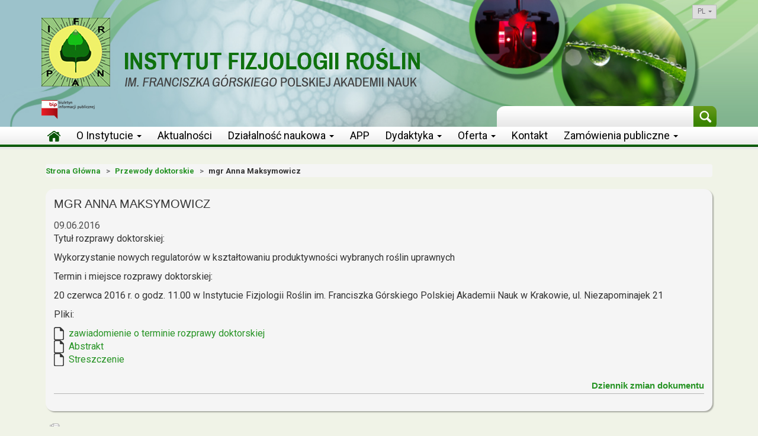

--- FILE ---
content_type: text/html; charset=utf-8
request_url: https://ifr-pan.edu.pl/artykul/126-mgr-anna-maksymowicz
body_size: 18143
content:
<!doctype html>
<!--[if lt IE 7 ]>
<html class="no-js ie6" lang="pl-pl">
<![endif]-->
<!--[if IE 7 ]>
<html class="no-js ie7" lang="pl-pl">
<![endif]-->
<!--[if IE 8 ]>
<html class="no-js ie8" lang="pl-pl">
<![endif]-->
<!--[if (gte IE 9)|!(IE)]>
<!-->
<html class="no-js" lang="pl-pl">
<!--<![endif]-->
<head>
    <title>mgr Anna Maksymowicz  &bull;  Strona IFR</title>
    <meta charset="utf-8" />
    <meta name="description" content="Description PL" />
    <meta name="keywords" content="Keywords PL" />
    <meta name="viewport" content="width=device-width, initial-scale=1.0, user-scalable=no" />
    <meta name="viewport" content="width=device-width, initial-scale=1.0" />
    <meta http-equiv="X-UA-Compatible" content="IE=edge" />
    <base href="https://ifr-pan.edu.pl/" />
    <link rel="icon" type="image/x-icon" href="public/favicon.png" />
    <link type="text/css" href="https://fonts.googleapis.com/css?family=Roboto:400,700,700italic,500,500italic,400italic&amp;subset=latin,latin-ext" rel="stylesheet" />
    <link type="text/css" href="https://ifr-pan.edu.pl/public/css/default.css" rel="stylesheet" />
        <!--[if IE 8]>
    <link type="text/css" rel="stylesheet" href="public/css/ie8.css" />
    <![endif]-->
    <script type="text/javascript" src="https://ajax.googleapis.com/ajax/libs/jquery/1.10.2/jquery.min.js"></script>
    <script type="text/javascript" src="https://ifr-pan.edu.pl/public/js/default.js"></script>
        <script>
        var basehref = "https://ifr-pan.edu.pl/";        
        var top_bg = "public/files/globalsetting/top_bg_5375da51bd091.jpg";
        $(function() {
            $('.top-bar-wrapper').css('background', "url('" + top_bg + "') no-repeat center center");
        });
    </script>

    <!--[if gte IE 9]>
        <style type="text/css">
             .gradient {
                 filter: none;
             }
        </style>
    <![endif]-->
</head>
<body>

<div class="top-bar-wrapper">
    <div class="top-bar-content">
        <div class="choose-language">
            <ul class="language-menu">
                <li class="dropdown">
                    <a href="#" class="dropdown-toggle" data-toggle="dropdown">pl <b class="caret"></b></a>
                    <ul class="dropdown-menu lang-dropdown-menu">
                        <li>
                            <a href="artykul/126-mgr-anna-maksymowicz">PL</a>
                        </li>
                        <li>
                            <a href="http://en.ifr-pan.edu.pl/articles/2-News">EN</a>
                        </li>
                    </ul>
                </li>
            </ul>
        </div>
        <div class="logo">
            <a href="">
                <img class="img-responsive" src="public/img/top/ifr_logo_pl.png"/>
            </a>
        </div>
        <div class="row underlogo">
            <div class="bip_logo col-lg-8 col-lg-offset-0 col-md-8 col-md-offset-0 col-sm-4 col-sm-offset-0 col-xs-4 col-xs-offset-0">
                <img src="public/img/top/bip.png"/>
            </div>
            <div class="search-wrapper col-lg-16 col-lg-offset-0 col-md-16 col-md-offset-0 col-sm-20 col-sm-offset-0 col-xs-20 col-xs-offset-0">
                <form action="https://ifr-pan.edu.pl/wyszukaj" method="post">
                    <button class="search_zoom search_btn" value=""><img class="search_zoom" src="public/img/top/zoom_img.png"/></button><input id="search_input" type="text" name="search" />
                </form>
            </div>
        </div>
        
    </div>
</div>

<div class="main_menu_wrapper">
    

<nav id="main-menu" class="container">
    <div class="top-nav">
        
        <ul class="horizontal-menu">
            <li class="menu-item">
                <a href="https://ifr-pan.edu.pl/">
                    <img src="public/img/top/menu/home_icon.png"/>
                </a>
            </li>
                        <li class="menu-item asd dropdown">
                <a href="https://ifr-pan.edu.pl/o-instytucie" class="dropdown-toggle" data-target="#">O Instytucie <span class="caret"></span></a>                
<ul class="dropdown-menu second-level-menu sub-menu">
        <li class="menu-subitem">
        <a href="https://ifr-pan.edu.pl/misja">Misja</a>            </li>
        <li class="menu-subitem">
        <a href="https://ifr-pan.edu.pl/historia">Historia</a>            </li>
        <li class="menu-subitem">
        <a href="http://ifr-pan.edu.pl/o-instytucie/struktura">Struktura</a>            </li>
        <li class="menu-subitem">
        <a href="https://ifr-pan.edu.pl/hr-excellence-in-research">HR Excellence in Research</a>            </li>
        <li class="menu-subitem">
        <a href="https://ifr-pan.edu.pl/administracja">Administracja</a>            </li>
        <li class="menu-subitem">
        <a href="https://ifr-pan.edu.pl/dyrekcja">Dyrekcja</a>            </li>
        <li class="menu-subitem">
        <a href="https://ifr-pan.edu.pl/informacje-ogolne">Rada Naukowa</a>            </li>
        <li class="menu-subitem">
        <a href="https://ifr-pan.edu.pl/o-instytucie/kadra">Kadra</a>            </li>
        <li class="menu-subitem last">
        <a href="https://ifr-pan.edu.pl/komisje-instytutu">Komisje</a>            </li>
    
</ul>            </li>
                        <li class="menu-item">
                <a href="https://ifr-pan.edu.pl/artykuly/2-aktualnosci">Aktualności</a>                            </li>
                        <li class="menu-item asd dropdown">
                <a href="https://ifr-pan.edu.pl/dzialalnosc-naukowa" class="dropdown-toggle" data-target="#">Działalność naukowa <span class="caret"></span></a>                
<ul class="dropdown-menu second-level-menu sub-menu">
        <li class="menu-subitem">
        <a href="https://ifr-pan.edu.pl/dzialalnosc-naukowa/publikacje">Repozytorium Publikacji</a>            </li>
        <li class="menu-subitem">
        <a href="https://ifr-pan.edu.pl/dzialalnosc-naukowa/projekty">Projekty</a>            </li>
        <li class="menu-subitem">
        <a href="https://ifr-pan.edu.pl/polityka-otwartego-dostepu-oa">Polityka otwartego dostępu</a>            </li>
        <li class="menu-subitem">
        <a href="https://ifr-pan.edu.pl/seminaria">Seminaria</a>            </li>
        <li class="menu-subitem">
        <a href="https://ifr-pan.edu.pl/wydawnictwa-instytutu">Wydawnictwa instytutu</a>            </li>
        <li class="menu-subitem">
        <a href="https://ifr-pan.edu.pl/wspolpraca-naukowa">Współpraca naukowa</a>            </li>
        <li class="menu-subitem">
        <a href="https://ifr-pan.edu.pl/artykuly/9-konferencje-naukowe">Konferencje naukowe</a>            </li>
        <li class="menu-subitem">
        <a href="https://ifr-pan.edu.pl/etyka-w-nauce">Etyka w nauce</a>            </li>
        <li class="menu-subitem">
        <a href="https://ifr-pan.edu.pl/projekty-mrirw">Projekty MRiRW</a>            </li>
        <li class="menu-subitem">
        <a href="https://cogiteon.pl/cogiteon/aktualnosci/podsumowanie-roku-2021">Współpraca Cogiteon</a>            </li>
        <li class="menu-subitem">
        <a href="https://ifr-pan.edu.pl/programy-ue">Programy UE</a>            </li>
        <li class="menu-subitem last">
        <a href="https://ifr-pan.edu.pl/linki">Linki</a>            </li>
    
</ul>            </li>
                        <li class="menu-item">
                <a href="https://ifr-pan.edu.pl/acta-physiologiae-plantarum">APP</a>                            </li>
                        <li class="menu-item asd dropdown">
                <a href="https://ifr-pan.edu.pl/dzialalnosc-dydaktyczna" class="dropdown-toggle" data-target="#">Dydaktyka <span class="caret"></span></a>                
<ul class="dropdown-menu second-level-menu sub-menu">
        <li class="menu-subitem">
        <a href="https://ifr-pan.edu.pl/szkola-doktorska">Szkoła Doktorska</a>            </li>
        <li class="menu-subitem">
        <a href="https://ifr-pan.edu.pl/studium-doktoranckie">Studium Doktoranckie</a>            </li>
        <li class="menu-subitem">
        <a href="https://ifr-pan.edu.pl/artykuly/5-przewody-doktorskie">Przewody Doktorskie</a>            </li>
        <li class="menu-subitem">
        <a href="https://ifr-pan.edu.pl/staze-i-praktyki">Staże i Praktyki</a>            </li>
        <li class="menu-subitem last">
        <a href="https://ifr-pan.edu.pl/artykuly/10-postepowania-habilitacyjne">Postępowania Habilitacyjne</a>            </li>
    
</ul>            </li>
                        <li class="menu-item asd dropdown">
                <a href="https://ifr-pan.edu.pl/oferta" class="dropdown-toggle" data-target="#">Oferta <span class="caret"></span></a>                
<ul class="dropdown-menu second-level-menu sub-menu">
        <li class="menu-subitem">
        <a href="https://ifr-pan.edu.pl/aparatura">Aparatura</a>            </li>
        <li class="menu-subitem">
        <a href="https://ifr-pan.edu.pl/artykuly/6-oferty-pracy">Oferty Pracy</a>            </li>
        <li class="menu-subitem">
        <a href="https://ifr-pan.edu.pl/oferta-dla-przemyslu">Oferta Dla Przemysłu</a>            </li>
        <li class="menu-subitem">
        <a href="https://ifr-pan.edu.pl/oferta-badawcza">Oferta Badawcza</a>            </li>
        <li class="menu-subitem">
        <a href="https://ifr-pan.edu.pl/jednostka-analityczna">Jednostka Analityczna</a>            </li>
        <li class="menu-subitem last">
        <a href="https://ifr-pan.edu.pl/artykul/453-uzywane-urzadzenia-laboratoryjne-na-sprzedaz">Sprzęt do sprzedaży BUCHI</a>            </li>
    
</ul>            </li>
                        <li class="menu-item">
                <a href="https://ifr-pan.edu.pl/kontakt">Kontakt</a>                            </li>
                        <li class="menu-item last asd dropdown">
                <a href="https://ifr-pan.edu.pl/przetargi" class="dropdown-toggle" data-target="#">Zamówienia publiczne <span class="caret"></span></a>                
<ul class="dropdown-menu second-level-menu sub-menu">
        <li class="menu-subitem">
        <a href="https://ifr-pan.edu.pl/artykuly/3-przetargi">Przetargi</a>            </li>
        <li class="menu-subitem">
        <a href="https://ifr-pan.edu.pl/artykuly/7-zapytania-ofertowe">Zapytania ofertowe</a>            </li>
        <li class="menu-subitem">
        <a href="http://bip.ifr-pan.krakow.pl:880/">Archiwum BIP</a>            </li>
        <li class="menu-subitem last">
        <a href="https://ifr-pan.edu.pl/artykuly/8-plany-roczne-postepowan">Plany Roczne Postępowań</a>            </li>
    
</ul>            </li>
                    </ul>

    </div>
</nav>    <div class="border_bottom_menu"></div>
</div>

<section class="main-content">
      
    
        <div class="middle-column">
            <div class="breadcrumb-wrapper">
    <ol class="breadcrumb">
        <li><a href="https://ifr-pan.edu.pl/">Strona Główna</a></li>
                                    <li><a href="https://ifr-pan.edu.pl/artykuly/5-przewody-doktorskie">Przewody doktorskie</a></li>
                                                <li class="active">mgr Anna Maksymowicz</li>
                        </ol>
</div>                        <div class="well" id="article-show">
    <h1>mgr Anna Maksymowicz</h1>
    <span class="date">09.06.2016</span>
        <p style="box-sizing: border-box; margin: 0px 0px 10px; padding: 0px; border: 0px; font-style: normal; font-variant: normal; font-weight: normal; font-stretch: inherit; font-size: 16px; line-height: 22.8571px; font-family: Roboto, sans-serif; vertical-align: baseline; color: rgb(51, 51, 51); letter-spacing: normal; orphans: auto; text-align: start; text-indent: 0px; text-transform: none; white-space: normal; widows: 1; word-spacing: 0px; -webkit-text-stroke-width: 0px;">Tytuł rozprawy doktorskiej:</p>

<p style="box-sizing: border-box; margin: 0px 0px 10px; padding: 0px; border: 0px; font-style: normal; font-variant: normal; font-weight: normal; font-stretch: inherit; font-size: 16px; line-height: 22.8571px; font-family: Roboto, sans-serif; vertical-align: baseline; color: rgb(51, 51, 51); letter-spacing: normal; orphans: auto; text-align: start; text-indent: 0px; text-transform: none; white-space: normal; widows: 1; word-spacing: 0px; -webkit-text-stroke-width: 0px;">Wykorzystanie nowych regulator&oacute;w w kształtowaniu produktywności wybranych roślin uprawnych</p>

<p style="box-sizing: border-box; margin: 0px 0px 10px; padding: 0px; border: 0px; font-style: normal; font-variant: normal; font-weight: normal; font-stretch: inherit; font-size: 16px; line-height: 22.8571px; font-family: Roboto, sans-serif; vertical-align: baseline; color: rgb(51, 51, 51); letter-spacing: normal; orphans: auto; text-align: start; text-indent: 0px; text-transform: none; white-space: normal; widows: 1; word-spacing: 0px; -webkit-text-stroke-width: 0px;">Termin i miejsce rozprawy doktorskiej:</p>

<p style="box-sizing: border-box; margin: 0px 0px 10px; padding: 0px; border: 0px; font-style: normal; font-variant: normal; font-weight: normal; font-stretch: inherit; font-size: 16px; line-height: 22.8571px; font-family: Roboto, sans-serif; vertical-align: baseline; color: rgb(51, 51, 51); letter-spacing: normal; orphans: auto; text-align: start; text-indent: 0px; text-transform: none; white-space: normal; widows: 1; word-spacing: 0px; -webkit-text-stroke-width: 0px;">20 czerwca 2016 r. o godz. 11.00&nbsp;w Instytucie Fizjologii Roślin im. Franciszka G&oacute;rskiego Polskiej Akademii Nauk w Krakowie, ul. Niezapominajek 21</p>
    
        
        <div class="files">
        <p>Pliki:</p>
        <ul>
                        <li>
                <a href="public/files/articlefile/maks_doc_zaw.pdf" target="_blank">zawiadomienie o terminie rozprawy doktorskiej</a>
            </li>
                        <li>
                <a href="public/files/articlefile/maks_doc_abstract.pdf" target="_blank">Abstrakt</a>
            </li>
                        <li>
                <a href="public/files/articlefile/mak_doc_streszcz.pdf" target="_blank">Streszczenie</a>
            </li>
                    </ul>
    </div>
        
    <div class="eventlogs">
        <h3><a onClick="toggle_eventlog()">Dziennik zmian dokumentu</a></h3>
<table class="eventlog_table">
    <tr>
        <th>Data zmiany</th>
        <th>Typ zmiany</th>
        <th>Autor</th>
        <th>Osoba odpowiedzialna</th>
        <th>Opis zmian</th>
    </tr>
        <tr>
        <td>2016-06-09 13:52:31</td>
        <td>Edycja rekordu</td>
        <td> </td>
        <td></td>
        <td>Edycja rekordu "mgr Anna Maksymowicz" w następującym zakresie:<br/>Kategoria<br/>Dostępny do<br/></td>
    </tr>
        <tr>
        <td>2016-06-09 13:52:11</td>
        <td>Edycja rekordu</td>
        <td> </td>
        <td></td>
        <td>Edycja rekordu "mgr Anna Maksymowicz" w następującym zakresie:<br/>Dostępny do<br/></td>
    </tr>
        <tr>
        <td>2016-06-09 13:50:28</td>
        <td>Dodanie rekordu</td>
        <td> </td>
        <td></td>
        <td>Nazwa rekordu: mgr Anna Maksymowicz</td>
    </tr>
    </table>
    </div>
</div>
<a class="open-in-new-window" data-url="drukuj/126-mgr-anna-maksymowicz" data-width="990" data-height="750" href=""><img src="public/mod/article/img/print.png" alt="print" /></a>
<div class="addthis"><!-- AddThis Button BEGIN -->
<div class="addthis_toolbox addthis_default_style ">
<a class="addthis_button_facebook_like" fb:like:layout="button_count"></a><a class="addthis_button_google_plusone" g:plusone:size="medium"></a><a class="addthis_counter addthis_pill_style"></a></div>
<script type="text/javascript" src="http://s7.addthis.com/js/250/addthis_widget.js#pubid=xa-4faba8126aad1b9f"></script>
<!-- AddThis Button END --></div>        </div>
    
    </section>

<div class="footer-wrapper-outer">
    <div class="footer_border"></div>
    <footer>
        <div class="copyright-footer">
            <div class="copyright col-lg-16 col-md-24 col-sm-24">
                <p>&copy; 2014 Instytut Fizjologii Roślin im. F. G&oacute;rskiego PAN: <a href="/" style="white-space: nowrap;">www.ifr-pan.edu.pl</a>&nbsp;<span style="color: rgb(0, 51, 255);">&nbsp;</span><span style="color: rgb(0, 102, 204);">Like us on facebook</span><a href="https://www.facebook.com/ifrpankrakow" target="_blank"><img alt="" src="https://ifr-pan.edu.pl/public/files/misc/files/flogo.png" style="width: 30px; height: 30px; margin-left: 6px; margin-right: 6px;" /></a>&nbsp; &nbsp;&nbsp;<a href="https://www.linkedin.com/company/the-franciszek-górski-institute-of-plant-physiology-polish-academy-of-sciences/?viewAsMember=true" target="_blank"><img alt="" src="https://ifr-pan.edu.pl/public/files/misc/files/lilogo.png" style="width: 82px; height: 20px;" /></a></p>
            </div>
            <div class="created-by col-lg-8 col-md-24 col-sm-24">
                projekt i wykonanie: <a href="http://www.nowetechnologie.pl">Centrum Nowej Technologii<sup>&copy</sup></a>
            </div>
        </div>
        <div class="container">
            <div  class="address-footer">
                <p><strong>ADRES</strong> ul. Niezapominajek 21,&nbsp;30-239 Krak&oacute;w; <strong>EMAIL</strong>&nbsp;<a href="mailto:ifr@ifr-pan.krakow.pl">ifr@ifr-pan.edu.pl</a>; <strong>TEL.</strong>&nbsp;124251833;&nbsp;<strong>BANK&nbsp;</strong>31113011500012126637200001;&nbsp;<strong>NIP&nbsp;</strong>6772212521;&nbsp;<strong>REGON&nbsp;</strong>356730850;&nbsp;<a href="http://poczta.ifr-pan.edu.pl" target="_blank"><span style="color:#008080;"><strong>POCZTA</strong></span></a></p>
            </div>
        </div>
        <div class="footer-wrapper container">
            


                    </div>
    </footer>
</div>

</body>
</html>

--- FILE ---
content_type: text/css; charset=utf-8
request_url: https://ifr-pan.edu.pl/public/css/default.css
body_size: 227078
content:
html,body,div,span,object,iframe,h1,h2,h3,h4,h5,h6,p,blockquote,pre,abbr,address,cite,code,del,dfn,em,img,ins,kbd,q,samp,small,strong,sub,sup,var,b,i,dl,dt,dd,ol,ul,li,fieldset,form,label,legend,table,caption,tbody,tfoot,thead,tr,th,td,article,aside,canvas,details,figcaption,figure,footer,header,hgroup,menu,nav,section,summary,time,mark,audio,video{margin:0;padding:0;border:0;font-size:100%;font:inherit;vertical-align:baseline}article,aside,details,figcaption,figure,footer,header,hgroup,menu,nav,section{display:block}blockquote,q{quotes:none}blockquote:before,blockquote:after,q:before,q:after{content:"";content:none}ins{background-color:#ff9;color:#000;text-decoration:none}mark{background-color:#ff9;color:#000;font-style:italic;font-weight:bold}del{text-decoration:line-through}abbr[title],dfn[title]{border-bottom:1px dotted;cursor:help}table{border-collapse:collapse;border-spacing:0}hr{display:block;height:1px;border:0;border-top:1px solid #ccc;margin:1em 0;padding:0}input,select{vertical-align:middle}body{font:13px/1.231 sans-serif;*font-size:small}select,input,textarea,button{font:99% sans-serif}html{overflow-y:scroll}a:hover,a:active{outline:none}ol{list-style-type:decimal}nav ul,nav li{margin:0;list-style:none;list-style-image:none}small{font-size:85%}strong,th{font-weight:bold}td{vertical-align:top}sub,sup{font-size:75%;line-height:0;position:relative}sup{top:-0.5em}sub{bottom:-0.25em}pre{white-space:pre;white-space:pre-wrap;word-wrap:break-word;padding:15px}textarea{overflow:auto}.ie6 legend,.ie7 legend{margin-left:-7px}input[type="radio"]{vertical-align:text-bottom}input[type="checkbox"]{vertical-align:bottom}.ie7 input[type="checkbox"]{vertical-align:baseline}.ie6 input{vertical-align:text-bottom}label,input[type="button"],input[type="submit"],input[type="image"],button{cursor:pointer}button,input,select,textarea{margin:0}input:invalid,textarea:invalid{border-radius:1px;-moz-box-shadow:0px 0px 5px red;-webkit-box-shadow:0px 0px 5px red;box-shadow:0px 0px 5px red}.no-boxshadow input:invalid,.no-boxshadow textarea:invalid{background-color:#f0dddd}a:link{-webkit-tap-highlight-color:#FF5E99}button{width:auto;overflow:visible}.ie7 img{-ms-interpolation-mode:bicubic}body,select,input,textarea{color:#444}h1,h2,h3,h4,h5,h6{font-weight:bold}.ir{display:block;text-indent:-999em;overflow:hidden;background-repeat:no-repeat;text-align:left;direction:ltr}.hidden{display:none;visibility:hidden}.visuallyhidden{border:0;clip:rect(0 0 0 0);height:1px;margin:-1px;overflow:hidden;padding:0;position:absolute;width:1px}.visuallyhidden.focusable:active,.visuallyhidden.focusable:focus{clip:auto;height:auto;margin:0;overflow:visible;position:static;width:auto}.invisible{visibility:hidden}.clearfix:before,.clearfix:after{content:"\0020";display:block;height:0;overflow:hidden}.clearfix:after{clear:both}.clearfix{zoom:1}.clearer{clear:both}.ta_l{text-align:left}.ta_c{text-align:center}.ta_r{text-align:right}.fl{float:left}.fr{float:right}.critical-info{background:#F8E8A1;color:black;border:1px solid black;display:block;text-align:center;padding:10px;font-size:13px;position:absolute;top:40px;width:100%}@media print{*{background:transparent !important;color:black !important;text-shadow:none !important;filter:none !important;-ms-filter:none !important}a,a:visited{color:#444 !important;text-decoration:underline}a[href]:after{content:" (" attr(href) ")"}abbr[title]:after{content:" (" attr(title) ")"}.ir a:after,a[href^="javascript:"]:after,a[href^="#"]:after{content:""}pre,blockquote{border:1px solid #999;page-break-inside:avoid}thead{display:table-header-group}tr,img{page-break-inside:avoid}@page{margin:0.5cm}p,h2,h3{orphans:3;widows:3}h2,h3{page-break-after:avoid}}.chzn-container{font-size:13px;position:relative;display:inline-block;zoom:1;*display:inline}.chzn-container .chzn-drop{background:#fff;border:1px solid #aaa;border-top:0;position:absolute;top:29px;left:0;-webkit-box-shadow:0 4px 5px rgba(0,0,0,.15);-moz-box-shadow:0 4px 5px rgba(0,0,0,.15);box-shadow:0 4px 5px rgba(0,0,0,.15);z-index:1010}.chzn-container-single .chzn-single{background-color:#ffffff;filter:progid:DXImageTransform.Microsoft.gradient( startColorstr='#ffffff', endColorstr='#eeeeee', GradientType=0 );background-image:-webkit-gradient(linear, 0 0, 0 100%, color-stop(20%, #ffffff), color-stop(50%, #f6f6f6), color-stop(52%, #eeeeee), color-stop(100%, #f4f4f4));background-image:-webkit-linear-gradient(top, #ffffff 20%, #f6f6f6 50%, #eeeeee 52%, #f4f4f4 100%);background-image:-moz-linear-gradient(top, #ffffff 20%, #f6f6f6 50%, #eeeeee 52%, #f4f4f4 100%);background-image:-o-linear-gradient(top, #ffffff 20%, #f6f6f6 50%, #eeeeee 52%, #f4f4f4 100%);background-image:linear-gradient(#ffffff 20%, #f6f6f6 50%, #eeeeee 52%, #f4f4f4 100%);-webkit-border-radius:5px;-moz-border-radius:5px;border-radius:5px;-moz-background-clip:padding;-webkit-background-clip:padding-box;background-clip:padding-box;border:1px solid #aaaaaa;-webkit-box-shadow:0 0 3px #ffffff inset, 0 1px 1px rgba(0,0,0,0.1);-moz-box-shadow:0 0 3px #ffffff inset, 0 1px 1px rgba(0,0,0,0.1);box-shadow:0 0 3px #ffffff inset, 0 1px 1px rgba(0,0,0,0.1);display:block;overflow:hidden;white-space:nowrap;position:relative;height:23px;line-height:24px;padding:0 0 0 8px;color:#444444;text-decoration:none}.chzn-container-single .chzn-default{color:#999}.chzn-container-single .chzn-single span{margin-right:26px;display:block;overflow:hidden;white-space:nowrap;-o-text-overflow:ellipsis;-ms-text-overflow:ellipsis;text-overflow:ellipsis}.chzn-container-single .chzn-single abbr{display:block;position:absolute;right:26px;top:6px;width:12px;height:13px;font-size:1px;background:url('../../public/mod/app/img/chosen/chosen-sprite.png') right top no-repeat}.chzn-container-single .chzn-single abbr:hover{background-position:right -11px}.chzn-container-single.chzn-disabled .chzn-single abbr:hover{background-position:right top}.chzn-container-single .chzn-single div{position:absolute;right:0;top:0;display:block;height:100%;width:18px}.chzn-container-single .chzn-single div b{background:url('../../public/mod/app/img/chosen/chosen-sprite.png') no-repeat 0 0;display:block;width:100%;height:100%}.chzn-container-single .chzn-search{padding:3px 4px;position:relative;margin:0;white-space:nowrap;z-index:1010}.chzn-container-single .chzn-search input{background:#fff url('../../public/mod/app/img/chosen/chosen-sprite.png') no-repeat 100% -22px;background:url('../../public/mod/app/img/chosen/chosen-sprite.png') no-repeat 100% -22px, -webkit-gradient(linear, 0 0, 0 100%, color-stop(1%, #eeeeee), color-stop(15%, #ffffff));background:url('../../public/mod/app/img/chosen/chosen-sprite.png') no-repeat 100% -22px, -webkit-linear-gradient(top, #eeeeee 1%, #ffffff 15%);background:url('../../public/mod/app/img/chosen/chosen-sprite.png') no-repeat 100% -22px, -moz-linear-gradient(top, #eeeeee 1%, #ffffff 15%);background:url('../../public/mod/app/img/chosen/chosen-sprite.png') no-repeat 100% -22px, -o-linear-gradient(top, #eeeeee 1%, #ffffff 15%);background:url('../../public/mod/app/img/chosen/chosen-sprite.png') no-repeat 100% -22px, linear-gradient(#eeeeee 1%, #ffffff 15%);margin:1px 0;padding:4px 20px 4px 5px;outline:0;border:1px solid #aaa;font-family:sans-serif;font-size:1em}.chzn-container-single .chzn-drop{-webkit-border-radius:0 0 4px 4px;-moz-border-radius:0 0 4px 4px;border-radius:0 0 4px 4px;-moz-background-clip:padding;-webkit-background-clip:padding-box;background-clip:padding-box}.chzn-container-single-nosearch .chzn-search input{position:absolute;left:-9000px}.chzn-container-multi .chzn-choices{background-color:#fff;background-image:-webkit-gradient(linear, 0 0, 0 100%, color-stop(1%, #eeeeee), color-stop(15%, #ffffff));background-image:-webkit-linear-gradient(top, #eeeeee 1%, #ffffff 15%);background-image:-moz-linear-gradient(top, #eeeeee 1%, #ffffff 15%);background-image:-o-linear-gradient(top, #eeeeee 1%, #ffffff 15%);background-image:linear-gradient(#eeeeee 1%, #ffffff 15%);border:1px solid #aaa;margin:0;padding:0;cursor:text;overflow:hidden;height:auto !important;height:1%;position:relative}.chzn-container-multi .chzn-choices li{float:left;list-style:none}.chzn-container-multi .chzn-choices .search-field{white-space:nowrap;margin:0;padding:0}.chzn-container-multi .chzn-choices .search-field input{color:#666;background:transparent !important;border:0 !important;font-family:sans-serif;font-size:100%;height:15px;padding:5px;margin:1px 0;outline:0;-webkit-box-shadow:none;-moz-box-shadow:none;box-shadow:none}.chzn-container-multi .chzn-choices .search-field .default{color:#999}.chzn-container-multi .chzn-choices .search-choice{-webkit-border-radius:3px;-moz-border-radius:3px;border-radius:3px;-moz-background-clip:padding;-webkit-background-clip:padding-box;background-clip:padding-box;background-color:#e4e4e4;filter:progid:DXImageTransform.Microsoft.gradient( startColorstr='#f4f4f4', endColorstr='#eeeeee', GradientType=0 );background-image:-webkit-gradient(linear, 0 0, 0 100%, color-stop(20%, #f4f4f4), color-stop(50%, #f0f0f0), color-stop(52%, #e8e8e8), color-stop(100%, #eeeeee));background-image:-webkit-linear-gradient(top, #f4f4f4 20%, #f0f0f0 50%, #e8e8e8 52%, #eeeeee 100%);background-image:-moz-linear-gradient(top, #f4f4f4 20%, #f0f0f0 50%, #e8e8e8 52%, #eeeeee 100%);background-image:-o-linear-gradient(top, #f4f4f4 20%, #f0f0f0 50%, #e8e8e8 52%, #eeeeee 100%);background-image:linear-gradient(#f4f4f4 20%, #f0f0f0 50%, #e8e8e8 52%, #eeeeee 100%);-webkit-box-shadow:0 0 2px #ffffff inset, 0 1px 0 rgba(0,0,0,0.05);-moz-box-shadow:0 0 2px #ffffff inset, 0 1px 0 rgba(0,0,0,0.05);box-shadow:0 0 2px #ffffff inset, 0 1px 0 rgba(0,0,0,0.05);color:#333;border:1px solid #aaaaaa;line-height:13px;padding:3px 20px 3px 5px;margin:3px 0 3px 5px;position:relative;cursor:default}.chzn-container-multi .chzn-choices .search-choice.search-choice-disabled{background-color:#e4e4e4;filter:progid:DXImageTransform.Microsoft.gradient( startColorstr='#f4f4f4', endColorstr='#eeeeee', GradientType=0 );background-image:-webkit-gradient(linear, 0% 0%, 0% 100%, color-stop(20%, #f4f4f4), color-stop(50%, #f0f0f0), color-stop(52%, #e8e8e8), color-stop(100%, #eeeeee));background-image:-webkit-linear-gradient(top, #f4f4f4 20%, #f0f0f0 50%, #e8e8e8 52%, #eeeeee 100%);background-image:-moz-linear-gradient(top, #f4f4f4 20%, #f0f0f0 50%, #e8e8e8 52%, #eeeeee 100%);background-image:-o-linear-gradient(top, #f4f4f4 20%, #f0f0f0 50%, #e8e8e8 52%, #eeeeee 100%);background-image:-ms-linear-gradient(top, #f4f4f4 20%, #f0f0f0 50%, #e8e8e8 52%, #eeeeee 100%);background-image:linear-gradient(top, #f4f4f4 20%, #f0f0f0 50%, #e8e8e8 52%, #eeeeee 100%);color:#666;border:1px solid #cccccc;padding-right:5px}.chzn-container-multi .chzn-choices .search-choice-focus{background:#d4d4d4}.chzn-container-multi .chzn-choices .search-choice .search-choice-close{display:block;position:absolute;right:3px;top:4px;width:12px;height:13px;font-size:1px;background:url('../../public/mod/app/img/chosen/chosen-sprite.png') right top no-repeat}.chzn-container-multi .chzn-choices .search-choice .search-choice-close:hover{background-position:right -11px}.chzn-container-multi .chzn-choices .search-choice-focus .search-choice-close{background-position:right -11px}.chzn-container .chzn-results{margin:0 4px 4px 0;max-height:240px;padding:0 0 0 4px;position:relative;overflow-x:hidden;overflow-y:auto;-webkit-overflow-scrolling:touch}.chzn-container-multi .chzn-results{margin:-1px 0 0;padding:0}.chzn-container .chzn-results li{display:none;line-height:15px;padding:5px 6px;margin:0;list-style:none}.chzn-container .chzn-results .active-result{cursor:pointer;display:list-item}.chzn-container .chzn-results .highlighted{background-color:#3875d7;filter:progid:DXImageTransform.Microsoft.gradient( startColorstr='#3875d7', endColorstr='#2a62bc', GradientType=0 );background-image:-webkit-gradient(linear, 0 0, 0 100%, color-stop(20%, #3875d7), color-stop(90%, #2a62bc));background-image:-webkit-linear-gradient(top, #3875d7 20%, #2a62bc 90%);background-image:-moz-linear-gradient(top, #3875d7 20%, #2a62bc 90%);background-image:-o-linear-gradient(top, #3875d7 20%, #2a62bc 90%);background-image:linear-gradient(#3875d7 20%, #2a62bc 90%);color:#fff}.chzn-container .chzn-results li em{background:#feffde;font-style:normal}.chzn-container .chzn-results .highlighted em{background:transparent}.chzn-container .chzn-results .no-results{background:#f4f4f4;display:list-item}.chzn-container .chzn-results .group-result{cursor:default;color:#999;font-weight:bold}.chzn-container .chzn-results .group-option{padding-left:15px}.chzn-container-multi .chzn-drop .result-selected{display:none}.chzn-container .chzn-results-scroll{background:white;margin:0 4px;position:absolute;text-align:center;width:321px;z-index:1}.chzn-container .chzn-results-scroll span{display:inline-block;height:17px;text-indent:-5000px;width:9px}.chzn-container .chzn-results-scroll-down{bottom:0}.chzn-container .chzn-results-scroll-down span{background:url('../../public/mod/app/img/chosen/chosen-sprite.png') no-repeat -4px -3px}.chzn-container .chzn-results-scroll-up span{background:url('../../public/mod/app/img/chosen/chosen-sprite.png') no-repeat -22px -3px}.chzn-container-active .chzn-single{-webkit-box-shadow:0 0 5px rgba(0,0,0,.3);-moz-box-shadow:0 0 5px rgba(0,0,0,.3);box-shadow:0 0 5px rgba(0,0,0,.3);border:1px solid #5897fb}.chzn-container-active .chzn-single-with-drop{border:1px solid #aaa;-webkit-box-shadow:0 1px 0 #fff inset;-moz-box-shadow:0 1px 0 #fff inset;box-shadow:0 1px 0 #fff inset;background-color:#eee;filter:progid:DXImageTransform.Microsoft.gradient( startColorstr='#eeeeee', endColorstr='#ffffff', GradientType=0 );background-image:-webkit-gradient(linear, 0 0, 0 100%, color-stop(20%, #eeeeee), color-stop(80%, #ffffff));background-image:-webkit-linear-gradient(top, #eeeeee 20%, #ffffff 80%);background-image:-moz-linear-gradient(top, #eeeeee 20%, #ffffff 80%);background-image:-o-linear-gradient(top, #eeeeee 20%, #ffffff 80%);background-image:linear-gradient(#eeeeee 20%, #ffffff 80%);-webkit-border-bottom-left-radius:0;-webkit-border-bottom-right-radius:0;-moz-border-radius-bottomleft:0;-moz-border-radius-bottomright:0;border-bottom-left-radius:0;border-bottom-right-radius:0}.chzn-container-active .chzn-single-with-drop div{background:transparent;border-left:none}.chzn-container-active .chzn-single-with-drop div b{background-position:-18px 1px}.chzn-container-active .chzn-choices{-webkit-box-shadow:0 0 5px rgba(0,0,0,.3);-moz-box-shadow:0 0 5px rgba(0,0,0,.3);box-shadow:0 0 5px rgba(0,0,0,.3);border:1px solid #5897fb}.chzn-container-active .chzn-choices .search-field input{color:#111 !important}.chzn-disabled{cursor:default;opacity:0.5 !important}.chzn-disabled .chzn-single{cursor:default}.chzn-disabled .chzn-choices .search-choice .search-choice-close{cursor:default}.chzn-rtl{text-align:right}.chzn-rtl .chzn-single{padding:0 8px 0 0;overflow:visible}.chzn-rtl .chzn-single span{margin-left:26px;margin-right:0;direction:rtl}.chzn-rtl .chzn-single div{left:3px;right:auto}.chzn-rtl .chzn-single abbr{left:26px;right:auto}.chzn-rtl .chzn-choices .search-field input{direction:rtl}.chzn-rtl .chzn-choices li{float:right}.chzn-rtl .chzn-choices .search-choice{padding:3px 5px 3px 19px;margin:3px 5px 3px 0}.chzn-rtl .chzn-choices .search-choice .search-choice-close{left:4px;right:auto;background-position:right top}.chzn-rtl.chzn-container-single .chzn-results{margin:0 0 4px 4px;padding:0 4px 0 0}.chzn-rtl .chzn-results .group-option{padding-left:0;padding-right:15px}.chzn-rtl.chzn-container-active .chzn-single-with-drop div{border-right:none}.chzn-rtl .chzn-search input{background:#fff url('../../public/mod/app/img/chosen/chosen-sprite.png') no-repeat -38px -22px;background:url('../../public/mod/app/img/chosen/chosen-sprite.png') no-repeat -38px -22px, -webkit-gradient(linear, 0 0, 0 100%, color-stop(1%, #eeeeee), color-stop(15%, #ffffff));background:url('../../public/mod/app/img/chosen/chosen-sprite.png') no-repeat -38px -22px, -webkit-linear-gradient(top, #eeeeee 1%, #ffffff 15%);background:url('../../public/mod/app/img/chosen/chosen-sprite.png') no-repeat -38px -22px, -moz-linear-gradient(top, #eeeeee 1%, #ffffff 15%);background:url('../../public/mod/app/img/chosen/chosen-sprite.png') no-repeat -38px -22px, -o-linear-gradient(top, #eeeeee 1%, #ffffff 15%);background:url('../../public/mod/app/img/chosen/chosen-sprite.png') no-repeat -38px -22px, linear-gradient(#eeeeee 1%, #ffffff 15%);padding:4px 5px 4px 20px;direction:rtl}.ui-helper-hidden{display:none}.ui-helper-hidden-accessible{border:0;clip:rect(0 0 0 0);height:1px;margin:-1px;overflow:hidden;padding:0;position:absolute;width:1px}.ui-helper-reset{margin:0;padding:0;border:0;outline:0;line-height:1.3;text-decoration:none;font-size:100%;list-style:none}.ui-helper-clearfix:before,.ui-helper-clearfix:after{content:"";display:table;border-collapse:collapse}.ui-helper-clearfix:after{clear:both}.ui-helper-clearfix{min-height:0}.ui-helper-zfix{width:100%;height:100%;top:0;left:0;position:absolute;opacity:0;filter:Alpha(Opacity=0)}.ui-front{z-index:100}.ui-state-disabled{cursor:default !important}.ui-icon{display:block;text-indent:-99999px;overflow:hidden;background-repeat:no-repeat}.ui-widget-overlay{position:fixed;top:0;left:0;width:100%;height:100%}.ui-resizable{position:relative}.ui-resizable-handle{position:absolute;font-size:.1px;display:block}.ui-resizable-disabled .ui-resizable-handle,.ui-resizable-autohide .ui-resizable-handle{display:none}.ui-resizable-n{cursor:n-resize;height:7px;width:100%;top:-5px;left:0}.ui-resizable-s{cursor:s-resize;height:7px;width:100%;bottom:-5px;left:0}.ui-resizable-e{cursor:e-resize;width:7px;right:-5px;top:0;height:100%}.ui-resizable-w{cursor:w-resize;width:7px;left:-5px;top:0;height:100%}.ui-resizable-se{cursor:se-resize;width:12px;height:12px;right:1px;bottom:1px}.ui-resizable-sw{cursor:sw-resize;width:9px;height:9px;left:-5px;bottom:-5px}.ui-resizable-nw{cursor:nw-resize;width:9px;height:9px;left:-5px;top:-5px}.ui-resizable-ne{cursor:ne-resize;width:9px;height:9px;right:-5px;top:-5px}.ui-selectable-helper{position:absolute;z-index:100;border:1px dotted #000}.ui-accordion .ui-accordion-header{display:block;cursor:pointer;position:relative;margin-top:2px;padding:.5em .5em .5em .7em;min-height:0}.ui-accordion .ui-accordion-icons{padding-left:2.2em}.ui-accordion .ui-accordion-noicons{padding-left:.7em}.ui-accordion .ui-accordion-icons .ui-accordion-icons{padding-left:2.2em}.ui-accordion .ui-accordion-header .ui-accordion-header-icon{position:absolute;left:.5em;top:50%;margin-top:-8px}.ui-accordion .ui-accordion-content{padding:1em 2.2em;border-top:0;overflow:auto}.ui-autocomplete{position:absolute;top:0;left:0;cursor:default}.ui-button{display:inline-block;position:relative;padding:0;line-height:normal;margin-right:.1em;cursor:pointer;vertical-align:middle;text-align:center;overflow:visible}.ui-button,.ui-button:link,.ui-button:visited,.ui-button:hover,.ui-button:active{text-decoration:none}.ui-button-icon-only{width:2.2em}button.ui-button-icon-only{width:2.4em}.ui-button-icons-only{width:3.4em}button.ui-button-icons-only{width:3.7em}.ui-button .ui-button-text{display:block;line-height:normal}.ui-button-text-only .ui-button-text{padding:.4em 1em}.ui-button-icon-only .ui-button-text,.ui-button-icons-only .ui-button-text{padding:.4em;text-indent:-9999999px}.ui-button-text-icon-primary .ui-button-text,.ui-button-text-icons .ui-button-text{padding:.4em 1em .4em 2.1em}.ui-button-text-icon-secondary .ui-button-text,.ui-button-text-icons .ui-button-text{padding:.4em 2.1em .4em 1em}.ui-button-text-icons .ui-button-text{padding-left:2.1em;padding-right:2.1em}input.ui-button{padding:.4em 1em}.ui-button-icon-only .ui-icon,.ui-button-text-icon-primary .ui-icon,.ui-button-text-icon-secondary .ui-icon,.ui-button-text-icons .ui-icon,.ui-button-icons-only .ui-icon{position:absolute;top:50%;margin-top:-8px}.ui-button-icon-only .ui-icon{left:50%;margin-left:-8px}.ui-button-text-icon-primary .ui-button-icon-primary,.ui-button-text-icons .ui-button-icon-primary,.ui-button-icons-only .ui-button-icon-primary{left:.5em}.ui-button-text-icon-secondary .ui-button-icon-secondary,.ui-button-text-icons .ui-button-icon-secondary,.ui-button-icons-only .ui-button-icon-secondary{right:.5em}.ui-buttonset{margin-right:7px}.ui-buttonset .ui-button{margin-left:0;margin-right:-.3em}input.ui-button::-moz-focus-inner,button.ui-button::-moz-focus-inner{border:0;padding:0}.ui-datepicker{width:17em;padding:.2em .2em 0;display:none}.ui-datepicker .ui-datepicker-header{position:relative;padding:.2em 0}.ui-datepicker .ui-datepicker-prev,.ui-datepicker .ui-datepicker-next{position:absolute;top:2px;width:1.8em;height:1.8em}.ui-datepicker .ui-datepicker-prev-hover,.ui-datepicker .ui-datepicker-next-hover{top:1px}.ui-datepicker .ui-datepicker-prev{left:2px}.ui-datepicker .ui-datepicker-next{right:2px}.ui-datepicker .ui-datepicker-prev-hover{left:1px}.ui-datepicker .ui-datepicker-next-hover{right:1px}.ui-datepicker .ui-datepicker-prev span,.ui-datepicker .ui-datepicker-next span{display:block;position:absolute;left:50%;margin-left:-8px;top:50%;margin-top:-8px}.ui-datepicker .ui-datepicker-title{margin:0 2.3em;line-height:1.8em;text-align:center}.ui-datepicker .ui-datepicker-title select{font-size:1em;margin:1px 0}.ui-datepicker select.ui-datepicker-month-year{width:100%}.ui-datepicker select.ui-datepicker-month,.ui-datepicker select.ui-datepicker-year{width:49%}.ui-datepicker table{width:100%;font-size:.9em;border-collapse:collapse;margin:0 0 .4em}.ui-datepicker th{padding:.7em .3em;text-align:center;font-weight:700;border:0}.ui-datepicker td{border:0;padding:1px}.ui-datepicker td span,.ui-datepicker td a{display:block;padding:.2em;text-align:right;text-decoration:none}.ui-datepicker .ui-datepicker-buttonpane{background-image:none;margin:.7em 0 0;padding:0 .2em;border-left:0;border-right:0;border-bottom:0}.ui-datepicker .ui-datepicker-buttonpane button{float:right;margin:.5em .2em .4em;cursor:pointer;padding:.2em .6em .3em;width:auto;overflow:visible}.ui-datepicker .ui-datepicker-buttonpane button.ui-datepicker-current{float:left}.ui-datepicker.ui-datepicker-multi{width:auto}.ui-datepicker-multi .ui-datepicker-group{float:left}.ui-datepicker-multi .ui-datepicker-group table{width:95%;margin:0 auto .4em}.ui-datepicker-multi-2 .ui-datepicker-group{width:50%}.ui-datepicker-multi-3 .ui-datepicker-group{width:33.3%}.ui-datepicker-multi-4 .ui-datepicker-group{width:25%}.ui-datepicker-multi .ui-datepicker-group-last .ui-datepicker-header,.ui-datepicker-multi .ui-datepicker-group-middle .ui-datepicker-header{border-left-width:0}.ui-datepicker-multi .ui-datepicker-buttonpane{clear:left}.ui-datepicker-row-break{clear:both;width:100%;font-size:0}.ui-datepicker-rtl{direction:rtl}.ui-datepicker-rtl .ui-datepicker-prev{right:2px;left:auto}.ui-datepicker-rtl .ui-datepicker-next{left:2px;right:auto}.ui-datepicker-rtl .ui-datepicker-prev:hover{right:1px;left:auto}.ui-datepicker-rtl .ui-datepicker-next:hover{left:1px;right:auto}.ui-datepicker-rtl .ui-datepicker-buttonpane{clear:right}.ui-datepicker-rtl .ui-datepicker-buttonpane button{float:left}.ui-datepicker-rtl .ui-datepicker-buttonpane button.ui-datepicker-current,.ui-datepicker-rtl .ui-datepicker-group{float:right}.ui-datepicker-rtl .ui-datepicker-group-last .ui-datepicker-header,.ui-datepicker-rtl .ui-datepicker-group-middle .ui-datepicker-header{border-right-width:0;border-left-width:1px}.ui-dialog{position:absolute;top:0;left:0;padding:.2em;outline:0}.ui-dialog .ui-dialog-titlebar{padding:.4em 1em;position:relative}.ui-dialog .ui-dialog-title{float:left;margin:.1em 0;white-space:nowrap;width:90%;overflow:hidden;text-overflow:ellipsis}.ui-dialog .ui-dialog-titlebar-close{position:absolute;right:.3em;top:50%;width:21px;margin:-10px 0 0 0;padding:1px;height:20px}.ui-dialog .ui-dialog-content{position:relative;border:0;padding:.5em 1em;background:0;overflow:auto}.ui-dialog .ui-dialog-buttonpane{text-align:left;border-width:1px 0 0;background-image:none;margin-top:.5em;padding:.3em 1em .5em .4em}.ui-dialog .ui-dialog-buttonpane .ui-dialog-buttonset{float:right}.ui-dialog .ui-dialog-buttonpane button{margin:.5em .4em .5em 0;cursor:pointer}.ui-dialog .ui-resizable-se{width:12px;height:12px;right:-5px;bottom:-5px;background-position:16px 16px}.ui-draggable .ui-dialog-titlebar{cursor:move}.ui-menu{list-style:none;padding:2px;margin:0;display:block;outline:0}.ui-menu .ui-menu{margin-top:-3px;position:absolute}.ui-menu .ui-menu-item{margin:0;padding:0;width:100%;list-style-image:url([data-uri])}.ui-menu .ui-menu-divider{margin:5px -2px 5px -2px;height:0;font-size:0;line-height:0;border-width:1px 0 0}.ui-menu .ui-menu-item a{text-decoration:none;display:block;padding:2px .4em;line-height:1.5;min-height:0;font-weight:400}.ui-menu .ui-menu-item a.ui-state-focus,.ui-menu .ui-menu-item a.ui-state-active{font-weight:400;margin:-1px}.ui-menu .ui-state-disabled{font-weight:400;margin:.4em 0 .2em;line-height:1.5}.ui-menu .ui-state-disabled a{cursor:default}.ui-menu-icons{position:relative}.ui-menu-icons .ui-menu-item a{position:relative;padding-left:2em}.ui-menu .ui-icon{position:absolute;top:.2em;left:.2em}.ui-menu .ui-menu-icon{position:static;float:right}.ui-progressbar{height:2em;text-align:left;overflow:hidden}.ui-progressbar .ui-progressbar-value{margin:-1px;height:100%}.ui-progressbar .ui-progressbar-overlay{background:url(../img/jquery-ui/animated-overlay.gif);height:100%;filter:alpha(opacity=25);opacity:.25}.ui-progressbar-indeterminate .ui-progressbar-value{background-image:none}.ui-slider{position:relative;text-align:left}.ui-slider .ui-slider-handle{position:absolute;z-index:2;width:1.2em;height:1.2em;cursor:default}.ui-slider .ui-slider-range{position:absolute;z-index:1;font-size:.7em;display:block;border:0;background-position:0 0}.ui-slider.ui-state-disabled .ui-slider-handle,.ui-slider.ui-state-disabled .ui-slider-range{filter:inherit}.ui-slider-horizontal{height:.8em}.ui-slider-horizontal .ui-slider-handle{top:-.3em;margin-left:-.6em}.ui-slider-horizontal .ui-slider-range{top:0;height:100%}.ui-slider-horizontal .ui-slider-range-min{left:0}.ui-slider-horizontal .ui-slider-range-max{right:0}.ui-slider-vertical{width:.8em;height:100px}.ui-slider-vertical .ui-slider-handle{left:-.3em;margin-left:0;margin-bottom:-.6em}.ui-slider-vertical .ui-slider-range{left:0;width:100%}.ui-slider-vertical .ui-slider-range-min{bottom:0}.ui-slider-vertical .ui-slider-range-max{top:0}.ui-spinner{position:relative;display:inline-block;overflow:hidden;padding:0;vertical-align:middle}.ui-spinner-input{border:0;background:0;color:inherit;padding:0;margin:.2em 0;vertical-align:middle;margin-left:.4em;margin-right:22px}.ui-spinner-button{width:16px;height:50%;font-size:.5em;padding:0;margin:0;text-align:center;position:absolute;cursor:default;display:block;overflow:hidden;right:0}.ui-spinner a.ui-spinner-button{border-top:0;border-bottom:0;border-right:0}.ui-spinner .ui-icon{position:absolute;margin-top:-8px;top:50%;left:0}.ui-spinner-up{top:0}.ui-spinner-down{bottom:0}.ui-spinner .ui-icon-triangle-1-s{background-position:-65px -16px}.ui-tabs{position:relative;padding:.2em}.ui-tabs .ui-tabs-nav{margin:0;padding:.2em .2em 0}.ui-tabs .ui-tabs-nav li{list-style:none;float:left;position:relative;top:0;margin:1px .2em 0 0;border-bottom-width:0;padding:0;white-space:nowrap}.ui-tabs .ui-tabs-nav li a{float:left;padding:.5em 1em;text-decoration:none}.ui-tabs .ui-tabs-nav li.ui-tabs-active{margin-bottom:-1px;padding-bottom:1px}.ui-tabs .ui-tabs-nav li.ui-tabs-active a,.ui-tabs .ui-tabs-nav li.ui-state-disabled a,.ui-tabs .ui-tabs-nav li.ui-tabs-loading a{cursor:text}.ui-tabs .ui-tabs-nav li a,.ui-tabs-collapsible .ui-tabs-nav li.ui-tabs-active a{cursor:pointer}.ui-tabs .ui-tabs-panel{display:block;border-width:0;padding:1em 1.4em;background:0}.ui-tooltip{padding:8px;position:absolute;z-index:9999;max-width:300px;-webkit-box-shadow:0 0 5px #aaa;box-shadow:0 0 5px #aaa}body .ui-tooltip{border-width:2px}.ui-widget{font-family:Arial,Trebuchet MS,Tahoma,Verdana,Arial,sans-serif;font-size:1em}.ui-widget .ui-widget{font-size:1em}.ui-widget input,.ui-widget select,.ui-widget textarea,.ui-widget button{font-family:Arial,Trebuchet MS,Tahoma,Verdana,Arial,sans-serif;font-size:1em}.ui-widget-content{border:1px solid #fff;background:#fff url(../img/jquery-ui/ui-bg_fine-grain_0_ffffff_60x60.png) 50% 50% repeat;color:#1f1f1f}.ui-widget-content a{color:#1f1f1f}.ui-widget-header{border:1px solid #d4d1bf;background:#fff url(../img/jquery-ui/ui-bg_fine-grain_0_ffffff_60x60.png) 50% 50% repeat;color:#000;font-weight:bold}.ui-widget-header a{color:#000}.ui-state-default,.ui-widget-content .ui-state-default,.ui-widget-header .ui-state-default{border:1px solid #e9e9e9;background:#e9e9e9 url(../img/jquery-ui/ui-bg_fine-grain_0_e9e9e9_60x60.png) 50% 50% repeat;font-weight:bold;color:#000}.ui-state-default a,.ui-state-default a:link,.ui-state-default a:visited{color:#000;text-decoration:none}.ui-state-hover,.ui-widget-content .ui-state-hover,.ui-widget-header .ui-state-hover,.ui-state-focus,.ui-widget-content .ui-state-focus,.ui-widget-header .ui-state-focus{border:1px solid #e9e9e9;background:#e9e9e9 url(../img/jquery-ui/ui-bg_fine-grain_0_e9e9e9_60x60.png) 50% 50% repeat;font-weight:bold;color:#000}.ui-state-hover a,.ui-state-hover a:hover,.ui-state-hover a:link,.ui-state-hover a:visited{color:#000;text-decoration:none}.ui-state-active,.ui-widget-content .ui-state-active,.ui-widget-header .ui-state-active{border:1px solid #e9e9e9;background:#fff;font-weight:bold;color:#000}.ui-state-active a,.ui-state-active a:link,.ui-state-active a:visited{color:#000;text-decoration:none}.ui-state-highlight,.ui-widget-content .ui-state-highlight,.ui-widget-header .ui-state-highlight{border:1px solid #e9e9e9;background:#e9e9e9 url(../img/jquery-ui/ui-bg_fine-grain_0_e9e9e9_60x60.png) 50% 50% repeat;color:#000}.ui-state-highlight a,.ui-widget-content .ui-state-highlight a,.ui-widget-header .ui-state-highlight a{color:#000}.ui-state-error,.ui-widget-content .ui-state-error,.ui-widget-header .ui-state-error{border:1px solid #D61920;background:#D61920 url(../img/jquery-ui/ui-bg_fine-grain_0_D61920_60x60.png) 50% 50% repeat;color:#fff}.ui-state-error a,.ui-widget-content .ui-state-error a,.ui-widget-header .ui-state-error a{color:#fff}.ui-state-error-text,.ui-widget-content .ui-state-error-text,.ui-widget-header .ui-state-error-text{color:#fff}.ui-priority-primary,.ui-widget-content .ui-priority-primary,.ui-widget-header .ui-priority-primary{font-weight:bold}.ui-priority-secondary,.ui-widget-content .ui-priority-secondary,.ui-widget-header .ui-priority-secondary{opacity:.7;filter:Alpha(Opacity=70);font-weight:normal}.ui-state-disabled,.ui-widget-content .ui-state-disabled,.ui-widget-header .ui-state-disabled{opacity:.35;filter:Alpha(Opacity=35);background-image:none}.ui-state-disabled .ui-icon{filter:Alpha(Opacity=35)}.ui-icon{width:16px;height:16px}.ui-icon,.ui-widget-content .ui-icon{background-image:url(../img/jquery-ui/ui-icons_9b9b9b_256x240.png)}.ui-widget-header .ui-icon{background-image:url(../img/jquery-ui/ui-icons_9b9b9b_256x240.png)}.ui-state-default .ui-icon{background-image:url(../img/jquery-ui/ui-icons_9b9b9b_256x240.png)}.ui-state-hover .ui-icon,.ui-state-focus .ui-icon{background-image:url(../img/jquery-ui/ui-icons_ffffff_256x240.png)}.ui-state-active .ui-icon{background-image:url(../img/jquery-ui/ui-icons_9b9b9b_256x240.png)}.ui-state-highlight .ui-icon{background-image:url(../img/jquery-ui/ui-icons_9b9b9b_256x240.png)}.ui-state-error .ui-icon,.ui-state-error-text .ui-icon{background-image:url(../img/jquery-ui/ui-icons_f5da23_256x240.png)}.ui-icon-blank{background-position:16px 16px}.ui-icon-carat-1-n{background-position:0 0}.ui-icon-carat-1-ne{background-position:-16px 0}.ui-icon-carat-1-e{background-position:-32px 0}.ui-icon-carat-1-se{background-position:-48px 0}.ui-icon-carat-1-s{background-position:-64px 0}.ui-icon-carat-1-sw{background-position:-80px 0}.ui-icon-carat-1-w{background-position:-96px 0}.ui-icon-carat-1-nw{background-position:-112px 0}.ui-icon-carat-2-n-s{background-position:-128px 0}.ui-icon-carat-2-e-w{background-position:-144px 0}.ui-icon-triangle-1-n{background-position:0 -16px}.ui-icon-triangle-1-ne{background-position:-16px -16px}.ui-icon-triangle-1-e{background-position:-32px -16px}.ui-icon-triangle-1-se{background-position:-48px -16px}.ui-icon-triangle-1-s{background-position:-64px -16px}.ui-icon-triangle-1-sw{background-position:-80px -16px}.ui-icon-triangle-1-w{background-position:-96px -16px}.ui-icon-triangle-1-nw{background-position:-112px -16px}.ui-icon-triangle-2-n-s{background-position:-128px -16px}.ui-icon-triangle-2-e-w{background-position:-144px -16px}.ui-icon-arrow-1-n{background-position:0 -32px}.ui-icon-arrow-1-ne{background-position:-16px -32px}.ui-icon-arrow-1-e{background-position:-32px -32px}.ui-icon-arrow-1-se{background-position:-48px -32px}.ui-icon-arrow-1-s{background-position:-64px -32px}.ui-icon-arrow-1-sw{background-position:-80px -32px}.ui-icon-arrow-1-w{background-position:-96px -32px}.ui-icon-arrow-1-nw{background-position:-112px -32px}.ui-icon-arrow-2-n-s{background-position:-128px -32px}.ui-icon-arrow-2-ne-sw{background-position:-144px -32px}.ui-icon-arrow-2-e-w{background-position:-160px -32px}.ui-icon-arrow-2-se-nw{background-position:-176px -32px}.ui-icon-arrowstop-1-n{background-position:-192px -32px}.ui-icon-arrowstop-1-e{background-position:-208px -32px}.ui-icon-arrowstop-1-s{background-position:-224px -32px}.ui-icon-arrowstop-1-w{background-position:-240px -32px}.ui-icon-arrowthick-1-n{background-position:0 -48px}.ui-icon-arrowthick-1-ne{background-position:-16px -48px}.ui-icon-arrowthick-1-e{background-position:-32px -48px}.ui-icon-arrowthick-1-se{background-position:-48px -48px}.ui-icon-arrowthick-1-s{background-position:-64px -48px}.ui-icon-arrowthick-1-sw{background-position:-80px -48px}.ui-icon-arrowthick-1-w{background-position:-96px -48px}.ui-icon-arrowthick-1-nw{background-position:-112px -48px}.ui-icon-arrowthick-2-n-s{background-position:-128px -48px}.ui-icon-arrowthick-2-ne-sw{background-position:-144px -48px}.ui-icon-arrowthick-2-e-w{background-position:-160px -48px}.ui-icon-arrowthick-2-se-nw{background-position:-176px -48px}.ui-icon-arrowthickstop-1-n{background-position:-192px -48px}.ui-icon-arrowthickstop-1-e{background-position:-208px -48px}.ui-icon-arrowthickstop-1-s{background-position:-224px -48px}.ui-icon-arrowthickstop-1-w{background-position:-240px -48px}.ui-icon-arrowreturnthick-1-w{background-position:0 -64px}.ui-icon-arrowreturnthick-1-n{background-position:-16px -64px}.ui-icon-arrowreturnthick-1-e{background-position:-32px -64px}.ui-icon-arrowreturnthick-1-s{background-position:-48px -64px}.ui-icon-arrowreturn-1-w{background-position:-64px -64px}.ui-icon-arrowreturn-1-n{background-position:-80px -64px}.ui-icon-arrowreturn-1-e{background-position:-96px -64px}.ui-icon-arrowreturn-1-s{background-position:-112px -64px}.ui-icon-arrowrefresh-1-w{background-position:-128px -64px}.ui-icon-arrowrefresh-1-n{background-position:-144px -64px}.ui-icon-arrowrefresh-1-e{background-position:-160px -64px}.ui-icon-arrowrefresh-1-s{background-position:-176px -64px}.ui-icon-arrow-4{background-position:0 -80px}.ui-icon-arrow-4-diag{background-position:-16px -80px}.ui-icon-extlink{background-position:-32px -80px}.ui-icon-newwin{background-position:-48px -80px}.ui-icon-refresh{background-position:-64px -80px}.ui-icon-shuffle{background-position:-80px -80px}.ui-icon-transfer-e-w{background-position:-96px -80px}.ui-icon-transferthick-e-w{background-position:-112px -80px}.ui-icon-folder-collapsed{background-position:0 -96px}.ui-icon-folder-open{background-position:-16px -96px}.ui-icon-document{background-position:-32px -96px}.ui-icon-document-b{background-position:-48px -96px}.ui-icon-note{background-position:-64px -96px}.ui-icon-mail-closed{background-position:-80px -96px}.ui-icon-mail-open{background-position:-96px -96px}.ui-icon-suitcase{background-position:-112px -96px}.ui-icon-comment{background-position:-128px -96px}.ui-icon-person{background-position:-144px -96px}.ui-icon-print{background-position:-160px -96px}.ui-icon-trash{background-position:-176px -96px}.ui-icon-locked{background-position:-192px -96px}.ui-icon-unlocked{background-position:-208px -96px}.ui-icon-bookmark{background-position:-224px -96px}.ui-icon-tag{background-position:-240px -96px}.ui-icon-home{background-position:0 -112px}.ui-icon-flag{background-position:-16px -112px}.ui-icon-calendar{background-position:-32px -112px}.ui-icon-cart{background-position:-48px -112px}.ui-icon-pencil{background-position:-64px -112px}.ui-icon-clock{background-position:-80px -112px}.ui-icon-disk{background-position:-96px -112px}.ui-icon-calculator{background-position:-112px -112px}.ui-icon-zoomin{background-position:-128px -112px}.ui-icon-zoomout{background-position:-144px -112px}.ui-icon-search{background-position:-160px -112px}.ui-icon-wrench{background-position:-176px -112px}.ui-icon-gear{background-position:-192px -112px}.ui-icon-heart{background-position:-208px -112px}.ui-icon-star{background-position:-224px -112px}.ui-icon-link{background-position:-240px -112px}.ui-icon-cancel{background-position:0 -128px}.ui-icon-plus{background-position:-16px -128px}.ui-icon-plusthick{background-position:-32px -128px}.ui-icon-minus{background-position:-48px -128px}.ui-icon-minusthick{background-position:-64px -128px}.ui-icon-close{background-position:-80px -128px}.ui-icon-closethick{background-position:-96px -128px}.ui-icon-key{background-position:-112px -128px}.ui-icon-lightbulb{background-position:-128px -128px}.ui-icon-scissors{background-position:-144px -128px}.ui-icon-clipboard{background-position:-160px -128px}.ui-icon-copy{background-position:-176px -128px}.ui-icon-contact{background-position:-192px -128px}.ui-icon-image{background-position:-208px -128px}.ui-icon-video{background-position:-224px -128px}.ui-icon-script{background-position:-240px -128px}.ui-icon-alert{background-position:0 -144px}.ui-icon-info{background-position:-16px -144px}.ui-icon-notice{background-position:-32px -144px}.ui-icon-help{background-position:-48px -144px}.ui-icon-check{background-position:-64px -144px}.ui-icon-bullet{background-position:-80px -144px}.ui-icon-radio-on{background-position:-96px -144px}.ui-icon-radio-off{background-position:-112px -144px}.ui-icon-pin-w{background-position:-128px -144px}.ui-icon-pin-s{background-position:-144px -144px}.ui-icon-play{background-position:0 -160px}.ui-icon-pause{background-position:-16px -160px}.ui-icon-seek-next{background-position:-32px -160px}.ui-icon-seek-prev{background-position:-48px -160px}.ui-icon-seek-end{background-position:-64px -160px}.ui-icon-seek-start{background-position:-80px -160px}.ui-icon-seek-first{background-position:-80px -160px}.ui-icon-stop{background-position:-96px -160px}.ui-icon-eject{background-position:-112px -160px}.ui-icon-volume-off{background-position:-128px -160px}.ui-icon-volume-on{background-position:-144px -160px}.ui-icon-power{background-position:0 -176px}.ui-icon-signal-diag{background-position:-16px -176px}.ui-icon-signal{background-position:-32px -176px}.ui-icon-battery-0{background-position:-48px -176px}.ui-icon-battery-1{background-position:-64px -176px}.ui-icon-battery-2{background-position:-80px -176px}.ui-icon-battery-3{background-position:-96px -176px}.ui-icon-circle-plus{background-position:0 -192px}.ui-icon-circle-minus{background-position:-16px -192px}.ui-icon-circle-close{background-position:-32px -192px}.ui-icon-circle-triangle-e{background-position:-48px -192px}.ui-icon-circle-triangle-s{background-position:-64px -192px}.ui-icon-circle-triangle-w{background-position:-80px -192px}.ui-icon-circle-triangle-n{background-position:-96px -192px}.ui-icon-circle-arrow-e{background-position:-112px -192px}.ui-icon-circle-arrow-s{background-position:-128px -192px}.ui-icon-circle-arrow-w{background-position:-144px -192px}.ui-icon-circle-arrow-n{background-position:-160px -192px}.ui-icon-circle-zoomin{background-position:-176px -192px}.ui-icon-circle-zoomout{background-position:-192px -192px}.ui-icon-circle-check{background-position:-208px -192px}.ui-icon-circlesmall-plus{background-position:0 -208px}.ui-icon-circlesmall-minus{background-position:-16px -208px}.ui-icon-circlesmall-close{background-position:-32px -208px}.ui-icon-squaresmall-plus{background-position:-48px -208px}.ui-icon-squaresmall-minus{background-position:-64px -208px}.ui-icon-squaresmall-close{background-position:-80px -208px}.ui-icon-grip-dotted-vertical{background-position:0 -224px}.ui-icon-grip-dotted-horizontal{background-position:-16px -224px}.ui-icon-grip-solid-vertical{background-position:-32px -224px}.ui-icon-grip-solid-horizontal{background-position:-48px -224px}.ui-icon-gripsmall-diagonal-se{background-position:-64px -224px}.ui-icon-grip-diagonal-se{background-position:-80px -224px}.ui-corner-all,.ui-corner-top,.ui-corner-left,.ui-corner-tl{border-top-left-radius:0}.ui-corner-all,.ui-corner-top,.ui-corner-right,.ui-corner-tr{border-top-right-radius:0}.ui-corner-all,.ui-corner-bottom,.ui-corner-left,.ui-corner-bl{border-bottom-left-radius:0}.ui-corner-all,.ui-corner-bottom,.ui-corner-right,.ui-corner-br{border-bottom-right-radius:0}.ui-widget-overlay{background:#6e4f1c url(../img/jquery-ui/ui-bg_diagonal-maze_0_6e4f1c_10x10.png) 50% 50% repeat;opacity:.6;filter:Alpha(Opacity=60)}.ui-widget-shadow{margin:-5px 0 0 -5px;padding:0;background:#000 url(../img/jquery-ui/ui-bg_diagonal-maze_0_000000_10x10.png) 50% 50% repeat;opacity:.6;filter:Alpha(Opacity=60);border-radius:0}#featured_container{width:455px;height:218px}#featured_container_empty{margin-bottom:15px}#featured{width:455px;height:218px;background:url('../../public/mod/app/img/jquery.orbit/loading.gif') no-repeat center center;overflow:hidden}#featured>img,#featured>div,#featured>a{display:none}div.orbit-wrapper{width:1px;height:1px;position:relative}div.orbit{width:1px;height:1px;position:relative}div.orbit>img{position:absolute;top:0;left:0;display:none}div.orbit>a{border:none;position:absolute;top:0;left:0;line-height:0;display:none}.orbit>div{position:absolute;top:0;left:0;width:100%;height:100%}div.timer{display:none;width:40px;height:40px;overflow:hidden;position:absolute;top:10px;right:10px;opacity:.6;cursor:pointer;z-index:1001}span.rotator{display:block;width:40px;height:40px;position:absolute;top:0;left:-20px;background:url(../../public/mod/app/img/jquery.orbit/rotator-black.png) no-repeat;z-index:3}span.mask{display:block;width:20px;height:40px;position:absolute;top:0;right:0;z-index:2;overflow:hidden}span.rotator.move{left:0}span.mask.move{width:40px;left:0;background:url(../../public/mod/app/img/jquery.orbit/timer-black.png) repeat 0 0}span.pause{display:block;width:40px;height:40px;position:absolute;top:0;left:0;background:url(../../public/mod/app/img/jquery.orbit/pause-black.png) no-repeat;z-index:4;opacity:0}span.pause.active{background:url(../../public/mod/app/img/jquery.orbit/pause-black.png) no-repeat 0 -40px}div.timer:hover span.pause,span.pause.active{opacity:1}.orbit-caption{display:none}.orbit-wrapper .orbit-caption{background:#000;background:rgba(0,0,0,.6);z-index:1000;color:#fff;text-align:center;padding:7px 0;font-size:13px;position:absolute;right:0;bottom:0;width:100%}div.slider-nav{display:none}div.slider-nav span{width:78px;height:100px;text-indent:-9999px;position:absolute;z-index:1000;top:50%;margin-top:-50px;cursor:pointer}div.slider-nav span.right{background:url(../../public/mod/app/img/jquery.orbit/right-arrow.png);right:0}div.slider-nav span.left{background:url(../../public/mod/app/img/jquery.orbit/left-arrow.png);left:0}.orbit-bullets{position:absolute;z-index:1000;list-style:none;bottom:15px;right:15px;padding:0}.orbit-bullets li{float:left;margin-left:5px;cursor:pointer;color:#999;text-indent:-9999px;background:url(../../public/mod/app/img/jquery.orbit/bullets.png) no-repeat 0 0;width:13px;height:14px;overflow:hidden}.orbit-bullets li.active{color:#222;background-position:-13px 0}.orbit-bullets li.has-thumb{background:none;width:100px;height:75px}.orbit-bullets li.active.has-thumb{background-position:0 0;border-top:2px solid #000}.adv_box{margin-bottom:10px}.article-default img{width:100%;height:auto}.article-big img{float:left;margin:0px 8px 3px 0px}.article-big .title-article{float:none;overflow:hidden;text-overflow:ellipsis;white-space:nowrap;width:100%}.short-desc{float:left}.article-default .title-article{float:left;overflow:hidden;text-overflow:ellipsis;white-space:nowrap;width:100%;height:31px;font:18px/40px Arial, Georgia}.title-article > a{color:#000}.article-big .read-more{clear:both;margin:10px 0px 0px 0px}#article-show .created{float:left;line-height:35px;margin:0px 20px 0px 0px}.addthis{float:left}#photocategory-index .photocategory{width:125px;float:left;margin-right:13px}#photocategory-index .last{margin:0}#photocategory-view .photo{width:125px;float:left;margin-right:13px}#photocategory-view .last{margin:0}.cal{width:100%;position:relative;padding:4px;font-weight:bold;background:#bebfc0;background:rgba(0, 0, 0, 0.1);border-radius:5px;display:inline-block;vertical-align:baseline;zoom:1;*display:inline;*vertical-align:auto;-webkit-box-shadow:inset 0 1px 1px rgba(0, 0, 0, 0.2), 0 1px rgba(255, 255, 255, 0.4);box-shadow:inset 0 1px 1px rgba(0, 0, 0, 0.2), 0 1px rgba(255, 255, 255, 0.4)}.cal:before{content:'';position:absolute;bottom:3px;left:4px;right:4px;height:6px;background:#d9d9d9;border:1px solid #909090;border-radius:4px;-webkit-box-shadow:0 1px 2px rgba(0, 0, 0, 0.2);box-shadow:0 1px 2px rgba(0, 0, 0, 0.2)}.cal a{text-decoration:none}.cal tr:first-child td{border-top:0}.cal td:first-child{border-left:0}.cal tr:first-child a{border-top:0;margin-top:0}.cal tr:last-child a{border-bottom:0;margin-bottom:0}.cal td:first-child a{border-left:0;margin-left:0}.cal td:last-child a{border-right:0;margin-right:0}.cal tr:last-child td:first-child a{border-radius:0 0 0 3px}.cal tr:last-child td:last-child a{border-radius:0 0 3px 0}.cal-table{position:relative;margin:0 0 1px;border-collapse:separate;border-left:1px solid #979797;border-right:1px solid #979797;border-bottom:1px solid #bbb;border-radius:0 0 3px 3px;-webkit-box-shadow:1px 0 rgba(0, 0, 0, 0.1), -1px 0 rgba(0, 0, 0, 0.1);box-shadow:1px 0 rgba(0, 0, 0, 0.1), -1px 0 rgba(0, 0, 0, 0.1)}.cal-caption{width:100%;padding-bottom:1px;line-height:32px;color:white;text-align:center;text-shadow:0 -1px rgba(0, 0, 0, 0.3);background:#629c2e;border-radius:3px 3px 0 0;background-image:-webkit-linear-gradient(top, #89c84d, #629c2e 75%, #548d20);background-image:-moz-linear-gradient(top, #89c84d, #629c2e 75%, #548d20);background-image:-o-linear-gradient(top, #89c84d, #629c2e 75%, #548d20);background-image:linear-gradient(to bottom, #89c84d, #629c2e 75%, #548d20);-webkit-box-shadow:inset 0 0 0 1px rgba(0, 0, 0, 0.2), inset 0 1px rgba(0, 0, 0, 0.1), inset 0 2px rgba(255, 255, 255, 0.25), 0 1px 3px rgba(0, 0, 0, 0.4);box-shadow:inset 0 0 0 1px rgba(0, 0, 0, 0.2), inset 0 1px rgba(0, 0, 0, 0.1), inset 0 2px rgba(255, 255, 255, 0.25), 0 1px 3px rgba(0, 0, 0, 0.4)}.cal-caption a{line-height:30px;padding:0 10px;font-size:20px;font-weight:normal;color:white}.cal-caption .prev{float:left}.cal-caption .next{float:right}thead.week_days span{display:block;background:#f5f5f5;padding:5px 0px}.cal-body td{width:auto !important;padding:0px !important;font-size:11px;border-top:1px solid #eaeaea;border-left:1px solid #eaeaea}.cal-table th{padding:0px !important;background:#f5f5f5 !important}.cal-body a{display:block;position:relative;line-height:28px;color:#555;text-align:center;background:white}.cal-body a:hover{background:#fafafa}.cal-off a{color:#ccc;font-weight:normal}.cal-today a{color:black;background:#f5f5f5;background-image:-webkit-linear-gradient(top, whitesmoke, white 70%);background-image:-moz-linear-gradient(top, whitesmoke, white 70%);background-image:-o-linear-gradient(top, whitesmoke, white 70%);background-image:linear-gradient(to bottom, whitesmoke, white 70%)}.cal-selected a,.cal-body a:active{margin:-1px;color:#b2494d;background:#fff5f6;border:1px solid #e7d4d4}.cal-check a{color:#f79901;overflow:hidden}.cal-check a:before{content:'';position:absolute;top:-6px;right:-6px;width:12px;height:12px;background:#ffb83b;background-image:-webkit-linear-gradient(top, #ffb83b, #ff6c00);background-image:-moz-linear-gradient(top, #ffb83b, #ff6c00);background-image:-o-linear-gradient(top, #ffb83b, #ff6c00);background-image:linear-gradient(to bottom, #ffb83b, #ff6c00);-webkit-transform:rotate(-45deg);-moz-transform:rotate(-45deg);-ms-transform:rotate(-45deg);-o-transform:rotate(-45deg);transform:rotate(-45deg)}.lt-ie8 .cal-table{*border-collapse:collapse}.lt-ie8 .cal-body a{zoom:1}.td_box{position:relative}div.tooltips{display:none;min-width:200px;min-height:110px;padding:10px;background:#629c2e;position:absolute;bottom:30px;left:-125px;z-index:2;border-radius:10px;color:white}div.tooltips span:after{content:'';position:absolute;top:100%;left:134px;margin-left:-8px;width:0;height:0;border-top:8px solid #6C93FF;border-right:8px solid transparent;border-left:8px solid transparent}div.active{display:block}.treeview,.treeview ul{padding:0;margin:0;list-style:none}.treeview ul{background-color:white;margin-top:4px}.treeview .hitarea{background:url(../../public/mod/app/img/jquery.treeview/treeview-default.gif) -64px -25px no-repeat;height:16px;width:16px;margin-left:-16px;float:left;cursor:pointer}* html .hitarea{display:inline;float:none}.treeview li{margin:0;padding:3px 0pt 3px 16px}.treeview a.selected{background-color:#eee}.treeview li.active > span a{font-weight:bold}#treecontrol{margin:1em 0;display:none}.treeview li{background:url(../../public/mod/app/img/jquery.treeview/treeview-default-line.gif) 0 0 no-repeat}.treeview li.collapsable,.treeview li.expandable{background-position:0 -176px}.treeview .expandable-hitarea{background-position:-80px -3px}.treeview li.last{background-position:0 -1766px}.treeview li.lastCollapsable,.treeview li.lastExpandable{background-image:url(../../public/mod/app/img/jquery.treeview/treeview-default.gif)}.treeview li.lastCollapsable{background-position:0 -111px}.treeview li.lastExpandable{background-position:-32px -67px}.treeview div.lastCollapsable-hitarea,.treeview div.lastExpandable-hitarea{background-position:0}.treeview-red li{background-image:url(../../public/mod/app/img/jquery.treeview/treeview-red-line.gif)}.treeview-red .hitarea,.treeview-red li.lastCollapsable,.treeview-red li.lastExpandable{background-image:url(../../public/mod/app/img/jquery.treeview/treeview-red.gif)}.treeview-black li{background-image:url(../../public/mod/app/jquery.treeview/treeview-black-line.gif)}.treeview-black .hitarea,.treeview-black li.lastCollapsable,.treeview-black li.lastExpandable{background-image:url(../../public/mod/app/img/jquery.treeview/treeview-black.gif)}.treeview-gray li{background-image:url(../../public/mod/app/img/jquery.treeview/treeview-gray-line.gif)}.treeview-gray .hitarea,.treeview-gray li.lastCollapsable,.treeview-gray li.lastExpandable{background-image:url(../../public/mod/app/img/jquery.treeview/treeview-gray.gif)}.treeview-famfamfam li{background-image:url(../../public/mod/app/img/jquery.treeview/treeview-famfamfam-line.gif)}.treeview-famfamfam .hitarea,.treeview-famfamfam li.lastCollapsable,.treeview-famfamfam li.lastExpandable{background-image:url(../../public/mod/app/img/jquery.treeview/treeview-famfamfam.gif)}.treeview .placeholder{background:url(../../public/mod/app/img/jquery.treeview/ajax-loader.gif) 0 0 no-repeat;height:16px;width:16px;display:block}.filetree li{padding:3px 0 2px 16px}.filetree span.folder,.filetree span.file{padding:1px 0 1px 16px;display:block}span.clear-tree{padding:1px 0 1px 20px;display:block}.filetree span.folder{background:url(../../public/mod/app/img/jquery.treeview/folder.gif) 0 0 no-repeat}.filetree li.expandable span.folder{background:url(../../public/mod/app/img/jquery.treeview/folder-closed.gif) 0 0 no-repeat}.filetree span.file{background:url(../../public/mod/app/img/jquery.treeview/file.gif) 0 0 no-repeat}span.clear-tree{background:url(../../public/mod/app/img/jquery.treeview/cancel.png) 0 0 no-repeat}span.clear-tree a{text-decoration:underline}.ui-tooltip,.qtip{position:absolute;left:-28000px;top:-28000px;display:none;max-width:280px;min-width:50px;font-size:10.5px;line-height:12px}.ui-tooltip-fluid{display:block;visibility:hidden;position:static !important;float:left !important}.ui-tooltip-content{position:relative;padding:5px 9px;overflow:hidden;border:1px solid #000001;text-align:left;word-wrap:break-word;overflow:hidden}.ui-tooltip-titlebar{position:relative;min-height:14px;padding:5px 35px 5px 10px;overflow:hidden;border:1px solid #000001;border-width:1px 1px 0;font-weight:bold}.ui-tooltip-titlebar + .ui-tooltip-content{border-top-width:0px !important}.ui-tooltip-titlebar .ui-state-default{position:absolute;right:4px;top:50%;margin-top:-9px;cursor:pointer;outline:medium none;border-width:1px;border-style:solid}* html .ui-tooltip-titlebar .ui-state-default{top:16px}.ui-tooltip-titlebar .ui-icon,.ui-tooltip-icon .ui-icon{display:block;text-indent:-1000em}.ui-tooltip-icon,.ui-tooltip-icon .ui-icon{-moz-border-radius:3px;-webkit-border-radius:3px;border-radius:3px}.ui-tooltip-icon .ui-icon{width:18px;height:14px;text-align:center;text-indent:0;font:normal bold 10px/13px Tahoma,sans-serif;color:inherit;background:transparent none no-repeat -100em -100em}.ui-tooltip-default .ui-tooltip-titlebar,.ui-tooltip-default .ui-tooltip-content{border-color:#F1D031;background-color:#FFFFA3;color:#555}.ui-tooltip-default .ui-tooltip-titlebar{background-color:#FFEF93}.ui-tooltip-default .ui-tooltip-icon{border-color:#CCC;background:#F1F1F1;color:#777}.ui-tooltip-default .ui-tooltip-titlebar .ui-state-hover{border-color:#AAA;color:#111}.ui-tooltip .ui-tooltip-tip{margin:0 auto;overflow:hidden;z-index:10}.ui-tooltip .ui-tooltip-tip,.ui-tooltip .ui-tooltip-tip *{position:absolute;line-height:0.1px !important;font-size:0.1px !important;color:#123456;background:transparent;border:0px dashed transparent}.ui-tooltip .ui-tooltip-tip canvas{top:0;left:0}#qtip-overlay{position:fixed;left:-10000em;top:-10000em}#qtip-overlay.blurs{cursor:pointer}#qtip-overlay div{position:absolute;left:0;top:0;width:100%;height:100%;background-color:black;opacity:0.7;filter:alpha(opacity=70);-ms-filter:"progid:DXImageTransform.Microsoft.Alpha(Opacity=70)"}.ui-tooltip-light .ui-tooltip-titlebar,.ui-tooltip-light .ui-tooltip-content{border-color:#E2E2E2;color:#454545}.ui-tooltip-light .ui-tooltip-content{background-color:white}.ui-tooltip-light .ui-tooltip-titlebar{background-color:#f1f1f1}.ui-tooltip-dark .ui-tooltip-titlebar,.ui-tooltip-dark .ui-tooltip-content{border-color:#303030;color:#f3f3f3}.ui-tooltip-dark .ui-tooltip-content{background-color:#505050}.ui-tooltip-dark .ui-tooltip-titlebar{background-color:#404040}.ui-tooltip-dark .ui-tooltip-icon{border-color:#444}.ui-tooltip-dark .ui-tooltip-titlebar .ui-state-hover{border-color:#303030}.ui-tooltip-cream .ui-tooltip-titlebar,.ui-tooltip-cream .ui-tooltip-content{border-color:#F9E98E;color:#A27D35}.ui-tooltip-cream .ui-tooltip-content{background-color:#FBF7AA}.ui-tooltip-cream .ui-tooltip-titlebar{background-color:#F0DE7D}.ui-tooltip-cream .ui-state-default .ui-tooltip-icon{background-position:-82px 0}.ui-tooltip-red .ui-tooltip-titlebar,.ui-tooltip-red .ui-tooltip-content{border-color:#D95252;color:#912323}.ui-tooltip-red .ui-tooltip-content{background-color:#F78B83}.ui-tooltip-red .ui-tooltip-titlebar{background-color:#F06D65}.ui-tooltip-red .ui-state-default .ui-tooltip-icon{background-position:-102px 0}.ui-tooltip-red .ui-tooltip-icon{border-color:#D95252}.ui-tooltip-red .ui-tooltip-titlebar .ui-state-hover{border-color:#D95252}.ui-tooltip-green .ui-tooltip-titlebar,.ui-tooltip-green .ui-tooltip-content{border-color:#90D93F;color:#3F6219}.ui-tooltip-green .ui-tooltip-content{background-color:#CAED9E}.ui-tooltip-green .ui-tooltip-titlebar{background-color:#B0DE78}.ui-tooltip-green .ui-state-default .ui-tooltip-icon{background-position:-42px 0}.ui-tooltip-blue .ui-tooltip-titlebar,.ui-tooltip-blue .ui-tooltip-content{border-color:#ADD9ED;color:#5E99BD}.ui-tooltip-blue .ui-tooltip-content{background-color:#E5F6FE}.ui-tooltip-blue .ui-tooltip-titlebar{background-color:#D0E9F5}.ui-tooltip-blue .ui-state-default .ui-tooltip-icon{background-position:-2px 0}.ui-tooltip-shadow{-webkit-box-shadow:1px 1px 3px 1px rgba(0, 0, 0, 0.15);-moz-box-shadow:1px 1px 3px 1px rgba(0, 0, 0, 0.15);box-shadow:1px 1px 3px 1px rgba(0, 0, 0, 0.15)}.ui-tooltip-shadow .ui-tooltip-titlebar,.ui-tooltip-shadow .ui-tooltip-content{filter:progid:DXImageTransform.Microsoft.Shadow(Color='gray', Direction=135, Strength=3);-ms-filter:"progid:DXImageTransform.Microsoft.Shadow(Color='gray', Direction=135, Strength=3)";_margin-bottom:-3px;.margin-bottom:-3px}.ui-tooltip-rounded,.ui-tooltip-rounded .ui-tooltip-content,.ui-tooltip-tipsy,.ui-tooltip-tipsy .ui-tooltip-content,.ui-tooltip-youtube,.ui-tooltip-youtube .ui-tooltip-content{-moz-border-radius:4px;-webkit-border-radius:4px;border-radius:4px}.ui-tooltip-rounded .ui-tooltip-titlebar,.ui-tooltip-tipsy .ui-tooltip-titlebar,.ui-tooltip-youtube .ui-tooltip-titlebar{-moz-border-radius:5px 5px 0 0;-webkit-border-radius:5px 5px 0 0;border-radius:5px 5px 0 0}.ui-tooltip-rounded .ui-tooltip-titlebar + .ui-tooltip-content,.ui-tooltip-tipsy .ui-tooltip-titlebar + .ui-tooltip-content,.ui-tooltip-youtube .ui-tooltip-titlebar + .ui-tooltip-content{-moz-border-radius:0 0 5px 5px;-webkit-border-radius:0 0 5px 5px;border-radius:0 0 5px 5px}.ui-tooltip-youtube{-webkit-box-shadow:0 0 3px #333;-moz-box-shadow:0 0 3px #333;box-shadow:0 0 3px #333}.ui-tooltip-youtube .ui-tooltip-titlebar,.ui-tooltip-youtube .ui-tooltip-content{_margin-bottom:0;.margin-bottom:0;background:transparent;background:rgba(0, 0, 0, 0.85);filter:progid:DXImageTransform.Microsoft.gradient(startColorstr=#D9000000,endColorstr=#D9000000);-ms-filter:"progid:DXImageTransform.Microsoft.gradient(startColorstr=#D9000000,endColorstr=#D9000000)";color:white;border-color:#CCCCCC}.ui-tooltip-youtube .ui-tooltip-icon{border-color:#222}.ui-tooltip-youtube .ui-tooltip-titlebar .ui-state-hover{border-color:#303030}.ui-tooltip-jtools{background:#232323;background:rgba(0, 0, 0, 0.7);background-image:-moz-linear-gradient(top, #717171, #232323);background-image:-webkit-gradient(linear, left top, left bottom, from(#717171), to(#232323));border:2px solid #ddd;border:2px solid rgba(241,241,241,1);-moz-border-radius:2px;-webkit-border-radius:2px;border-radius:2px;-webkit-box-shadow:0 0 12px #333;-moz-box-shadow:0 0 12px #333;box-shadow:0 0 12px #333}.ui-tooltip-jtools .ui-tooltip-titlebar{filter:progid:DXImageTransform.Microsoft.gradient(startColorstr=#717171,endColorstr=#4A4A4A);-ms-filter:"progid:DXImageTransform.Microsoft.gradient(startColorstr=#717171,endColorstr=#4A4A4A)"}.ui-tooltip-jtools .ui-tooltip-content{filter:progid:DXImageTransform.Microsoft.gradient(startColorstr=#4A4A4A,endColorstr=#232323);-ms-filter:"progid:DXImageTransform.Microsoft.gradient(startColorstr=#4A4A4A,endColorstr=#232323)"}.ui-tooltip-jtools .ui-tooltip-titlebar,.ui-tooltip-jtools .ui-tooltip-content{background:transparent;color:white;border:0 dashed transparent}.ui-tooltip-jtools .ui-tooltip-icon{border-color:#555}.ui-tooltip-jtools .ui-tooltip-titlebar .ui-state-hover{border-color:#333}.ui-tooltip-cluetip{-webkit-box-shadow:4px 4px 5px rgba(0, 0, 0, 0.4);-moz-box-shadow:4px 4px 5px rgba(0, 0, 0, 0.4);box-shadow:4px 4px 5px rgba(0, 0, 0, 0.4)}.ui-tooltip-cluetip .ui-tooltip-titlebar{background-color:#87876A;color:white;border:0 dashed transparent}.ui-tooltip-cluetip .ui-tooltip-content{background-color:#D9D9C2;color:#111;border:0 dashed transparent}.ui-tooltip-cluetip .ui-tooltip-icon{border-color:#808064}.ui-tooltip-cluetip .ui-tooltip-titlebar .ui-state-hover{border-color:#696952;color:#696952}.ui-tooltip-tipsy{border:0}.ui-tooltip-tipsy .ui-tooltip-titlebar,.ui-tooltip-tipsy .ui-tooltip-content{_margin-bottom:0;.margin-bottom:0;background:transparent;background:rgba(0, 0, 0, .87);filter:progid:DXImageTransform.Microsoft.gradient(startColorstr=#D9000000,endColorstr=#D9000000);-ms-filter:"progid:DXImageTransform.Microsoft.gradient(startColorstr=#D9000000,endColorstr=#D9000000)";color:white;border:0px transparent;font-size:11px;font-family:'Lucida Grande', sans-serif;font-weight:bold;line-height:16px;text-shadow:0 1px black}.ui-tooltip-tipsy .ui-tooltip-titlebar{padding:6px 35px 0 10}.ui-tooltip-tipsy .ui-tooltip-content{padding:6px 10}.ui-tooltip-tipsy .ui-tooltip-icon{border-color:#222;text-shadow:none}.ui-tooltip-tipsy .ui-tooltip-titlebar .ui-state-hover{border-color:#303030}.ui-tooltip-tipped .ui-tooltip-titlebar,.ui-tooltip-tipped .ui-tooltip-content{border:3px solid #959FA9;filter:none;-ms-filter:none}.ui-tooltip-tipped .ui-tooltip-titlebar{background:#3A79B8;background-image:-moz-linear-gradient(top, #3A79B8, #2E629D);background-image:-webkit-gradient(linear, left top, left bottom, from(#3A79B8), to(#2E629D));filter:progid:DXImageTransform.Microsoft.gradient(startColorstr=#3A79B8,endColorstr=#2E629D);-ms-filter:"progid:DXImageTransform.Microsoft.gradient(startColorstr=#3A79B8,endColorstr=#2E629D)";color:white;font-weight:normal;font-family:serif;border-bottom-width:0;-moz-border-radius:3px 3px 0 0;-webkit-border-radius:3px 3px 0 0;border-radius:3px 3px 0 0}.ui-tooltip-tipped .ui-tooltip-content{background-color:#F9F9F9;color:#454545;-moz-border-radius:0 0 3px 3px;-webkit-border-radius:0 0 3px 3px;border-radius:0 0 3px 3px}.ui-tooltip-tipped .ui-tooltip-icon{border:2px solid #285589;background:#285589}.ui-tooltip-tipped .ui-tooltip-icon .ui-icon{background-color:#FBFBFB;color:#555}.ui-tooltip:not(.ie9haxors) div.ui-tooltip-content,.ui-tooltip:not(.ie9haxors) div.ui-tooltip-titlebar{filter:none;-ms-filter:none}.mfp-bg{top:0;left:0;width:100%;height:100%;z-index:1042;overflow:hidden;position:fixed;background:#0b0b0b;opacity:0.8;filter:alpha(opacity=80)}.mfp-wrap{top:0;left:0;width:100%;height:100%;z-index:1043;position:fixed;outline:none !important;-webkit-backface-visibility:hidden}.mfp-container{text-align:center;position:absolute;width:100%;height:100%;left:0;top:0;padding:0 8px;-webkit-box-sizing:border-box;-moz-box-sizing:border-box;box-sizing:border-box}.mfp-container:before{content:'';display:inline-block;height:100%;vertical-align:middle}.mfp-align-top .mfp-container:before{display:none}.mfp-content{position:relative;display:inline-block;vertical-align:middle;margin:0 auto;text-align:left;z-index:1045}.mfp-inline-holder .mfp-content,.mfp-ajax-holder .mfp-content{width:100%;cursor:auto}.mfp-ajax-cur{cursor:progress}.mfp-zoom-out-cur,.mfp-zoom-out-cur .mfp-image-holder .mfp-close{cursor:-moz-zoom-out;cursor:-webkit-zoom-out;cursor:zoom-out}.mfp-zoom{cursor:pointer;cursor:-webkit-zoom-in;cursor:-moz-zoom-in;cursor:zoom-in}.mfp-auto-cursor .mfp-content{cursor:auto}.mfp-close,.mfp-arrow,.mfp-preloader,.mfp-counter{-webkit-user-select:none;-moz-user-select:none;user-select:none}.mfp-loading.mfp-figure{display:none}.mfp-hide{display:none !important}.mfp-preloader{color:#cccccc;position:absolute;top:50%;width:auto;text-align:center;margin-top:-0.8em;left:8px;right:8px;z-index:1044}.mfp-preloader a{color:#cccccc}.mfp-preloader a:hover{color:white}.mfp-s-ready .mfp-preloader{display:none}.mfp-s-error .mfp-content{display:none}button.mfp-close,button.mfp-arrow{overflow:visible;cursor:pointer;background:transparent;border:0;-webkit-appearance:none;display:block;outline:none;padding:0;z-index:1046;-webkit-box-shadow:none;box-shadow:none}button::-moz-focus-inner{padding:0;border:0}.mfp-close{width:44px;height:44px;line-height:44px;position:absolute;right:0;top:0;text-decoration:none;text-align:center;opacity:0.65;filter:alpha(opacity=65);padding:0 0 18px 10px;color:white;font-style:normal;font-size:28px;font-family:Arial, Baskerville, monospace}.mfp-close:hover,.mfp-close:focus{opacity:1;filter:alpha(opacity=100)}.mfp-close:active{top:1px}.mfp-close-btn-in .mfp-close{color:#333333}.mfp-image-holder .mfp-close,.mfp-iframe-holder .mfp-close{color:white;right:-6px;text-align:right;padding-right:6px;width:100%}.mfp-counter{position:absolute;top:0;right:0;color:#cccccc;font-size:12px;line-height:18px}.mfp-arrow{position:absolute;opacity:0.65;filter:alpha(opacity=65);margin:0;top:50%;margin-top:-55px;padding:0;width:90px;height:110px;-webkit-tap-highlight-color:rgba(0, 0, 0, 0)}.mfp-arrow:active{margin-top:-54px}.mfp-arrow:hover,.mfp-arrow:focus{opacity:1;filter:alpha(opacity=100)}.mfp-arrow:before,.mfp-arrow:after,.mfp-arrow .mfp-b,.mfp-arrow .mfp-a{content:'';display:block;width:0;height:0;position:absolute;left:0;top:0;margin-top:35px;margin-left:35px;border:medium inset transparent}.mfp-arrow:after,.mfp-arrow .mfp-a{border-top-width:13px;border-bottom-width:13px;top:8px}.mfp-arrow:before,.mfp-arrow .mfp-b{border-top-width:21px;border-bottom-width:21px;opacity:0.7}.mfp-arrow-left{left:0}.mfp-arrow-left:after,.mfp-arrow-left .mfp-a{border-right:17px solid white;margin-left:31px}.mfp-arrow-left:before,.mfp-arrow-left .mfp-b{margin-left:25px;border-right:27px solid #3f3f3f}.mfp-arrow-right{right:0}.mfp-arrow-right:after,.mfp-arrow-right .mfp-a{border-left:17px solid white;margin-left:39px}.mfp-arrow-right:before,.mfp-arrow-right .mfp-b{border-left:27px solid #3f3f3f}.mfp-iframe-holder{padding-top:40px;padding-bottom:40px}.mfp-iframe-holder .mfp-content{line-height:0;width:100%;max-width:900px}.mfp-iframe-holder .mfp-close{top:-40px}.mfp-iframe-scaler{width:100%;height:0;overflow:hidden;padding-top:56.25%}.mfp-iframe-scaler iframe{position:absolute;display:block;top:0;left:0;width:100%;height:100%;box-shadow:0 0 8px rgba(0, 0, 0, 0.6);background:black}img.mfp-img{width:auto;max-width:100%;height:auto;display:block;line-height:0;-webkit-box-sizing:border-box;-moz-box-sizing:border-box;box-sizing:border-box;padding:40px 0 40px;margin:0 auto}.mfp-figure{line-height:0}.mfp-figure:after{content:'';position:absolute;left:0;top:40px;bottom:40px;display:block;right:0;width:auto;height:auto;z-index:-1;box-shadow:0 0 8px rgba(0, 0, 0, 0.6);background:#444444}.mfp-figure small{color:#bdbdbd;display:block;font-size:12px;line-height:14px}.mfp-figure figure{margin:0}.mfp-bottom-bar{margin-top:-36px;position:absolute;top:100%;left:0;width:100%;cursor:auto}.mfp-title{text-align:left;line-height:18px;color:#f3f3f3;word-wrap:break-word;padding-right:36px}.mfp-image-holder .mfp-content{max-width:100%}.mfp-gallery .mfp-image-holder .mfp-figure{cursor:pointer}@media screen and (max-width: 800px) and (orientation: landscape),screen and (max-height: 300px){.mfp-img-mobile .mfp-image-holder{padding-left:0;padding-right:0}.mfp-img-mobile img.mfp-img{padding:0}.mfp-img-mobile .mfp-figure:after{top:0;bottom:0}.mfp-img-mobile .mfp-figure small{display:inline;margin-left:5px}.mfp-img-mobile .mfp-bottom-bar{background:rgba(0, 0, 0, 0.6);bottom:0;margin:0;top:auto;padding:3px 5px;position:fixed;-webkit-box-sizing:border-box;-moz-box-sizing:border-box;box-sizing:border-box}.mfp-img-mobile .mfp-bottom-bar:empty{padding:0}.mfp-img-mobile .mfp-counter{right:5px;top:3px}.mfp-img-mobile .mfp-close{top:0;right:0;width:35px;height:35px;line-height:35px;background:rgba(0, 0, 0, 0.6);position:fixed;text-align:center;padding:0}}@media all and (max-width: 900px){.mfp-arrow{-webkit-transform:scale(0.75);transform:scale(0.75)}.mfp-arrow-left{-webkit-transform-origin:0;transform-origin:0}.mfp-arrow-right{-webkit-transform-origin:100%;transform-origin:100%}.mfp-container{padding-left:6px;padding-right:6px}}.mfp-ie7 .mfp-img{padding:0}.mfp-ie7 .mfp-bottom-bar{width:600px;left:50%;margin-left:-300px;margin-top:5px;padding-bottom:5px}.mfp-ie7 .mfp-container{padding:0}.mfp-ie7 .mfp-content{padding-top:44px}.mfp-ie7 .mfp-close{top:0;right:0;padding-top:0}@import url(http://fonts.googleapis.com/css?family=Roboto:400,500&subset=latin,latin-ext);/*! normalize.css v2.1.3 | MIT License | git.io/normalize */article,aside,details,figcaption,figure,footer,header,hgroup,main,nav,section,summary{display: block}audio,canvas,video{display: inline-block}audio:not([controls]){display: none;height: 0}[hidden],template{display: none}html{font-family: sans-serif;-ms-text-size-adjust: 100%;-webkit-text-size-adjust: 100%}body{margin: 0}a{background: transparent}a:focus{outline: thin dotted}a:active,a:hover{outline: 0}h1{font-size: 2em;margin: 0.67em 0}abbr[title]{border-bottom: 1px dotted}b,strong{font-weight: bold}dfn{font-style: italic}hr{-moz-box-sizing: content-box;box-sizing: content-box;height: 0}mark{background: #ff0;color: #000}code,kbd,pre,samp{font-family: monospace, serif;font-size: 1em}pre{white-space: pre-wrap}q{quotes: "\201C" "\201D" "\2018" "\2019"}small{font-size: 80%}sub,sup{font-size: 75%;line-height: 0;position: relative;vertical-align: baseline}sup{top: -0.5em}sub{bottom: -0.25em}img{border: 0}svg:not(:root){overflow: hidden}figure{margin: 0}fieldset{border: 1px solid #c0c0c0;margin: 0 2px;padding: 0.35em 0.625em 0.75em}legend{border: 0;padding: 0}button,input,select,textarea{font-family: inherit;font-size: 100%;margin: 0}button,input{line-height: normal}button,select{text-transform: none}button,html input[type="button"],input[type="reset"],input[type="submit"]{-webkit-appearance: button;cursor: pointer}button[disabled],html input[disabled]{cursor: default}input[type="checkbox"],input[type="radio"]{box-sizing: border-box;padding: 0}input[type="search"]{-webkit-appearance: textfield;-moz-box-sizing: content-box;-webkit-box-sizing: content-box;box-sizing: content-box}input[type="search"]::-webkit-search-cancel-button,input[type="search"]::-webkit-search-decoration{-webkit-appearance: none}button::-moz-focus-inner,input::-moz-focus-inner{border: 0;padding: 0}textarea{overflow: auto;vertical-align: top}table{border-collapse: collapse;border-spacing: 0}@media print{*{text-shadow: none !important;color: #000 !important;background: transparent !important;box-shadow: none !important}a,a:visited{text-decoration: underline}a[href]:after{content: " (" attr(href) ")"}abbr[title]:after{content: " (" attr(title) ")"}a[href^="javascript:"]:after,a[href^="#"]:after{content: ""}pre,blockquote{border: 1px solid #999;page-break-inside: avoid}thead{display: table-header-group}tr,img{page-break-inside: avoid}img{max-width: 100% !important}@page{margin: 2cm .5cm}p,h2,h3{orphans: 3;widows: 3}h2,h3{page-break-after: avoid}select{background: #fff !important}.navbar{display: none}.table td,.table th{background-color: #fff !important}.btn > .caret,.dropup > .btn > .caret{border-top-color: #000 !important}.label{border: 1px solid #000}.table{border-collapse: collapse !important}.table-bordered th,.table-bordered td{border: 1px solid #ddd !important}}*,*:before,*:after{-webkit-box-sizing: border-box;-moz-box-sizing: border-box;box-sizing: border-box}html{font-size: 62.5%;-webkit-tap-highlight-color: rgba(0,0,0,0)}body{font-family: "Helvetica Neue", Helvetica, Arial, sans-serif;font-size: 14px;line-height: 1.42857143;color: #333;background-color: #fff}input,button,select,textarea{font-family: inherit;font-size: inherit;line-height: inherit}a{color: #2b62ee;text-decoration: none}a:hover,a:focus{color: #0f40bd;text-decoration: underline}a:focus{outline: thin dotted;outline: 5px auto -webkit-focus-ring-color;outline-offset: -2px}img{vertical-align: middle}.img-responsive{display: block;max-width: 100%;height: auto}.img-rounded{border-radius: 6px}.img-thumbnail{padding: 4px;line-height: 1.42857143;background-color: #fff;border: 1px solid #ddd;border-radius: 4px;-webkit-transition: all .2s ease-in-out;transition: all .2s ease-in-out;display: inline-block;max-width: 100%;height: auto}.img-circle{border-radius: 50%}hr{margin-top: 20px;margin-bottom: 20px;border: 0;border-top: 1px solid #eee}.sr-only{position: absolute;width: 1px;height: 1px;margin: -1px;padding: 0;overflow: hidden;clip: rect(0, 0, 0, 0);border: 0}h1,h2,h3,h4,h5,h6,.h1,.h2,.h3,.h4,.h5,.h6{font-family: "Helvetica Neue", Helvetica, Arial, sans-serif;font-weight: 500;line-height: 1.1;color: inherit}h1 small,h2 small,h3 small,h4 small,h5 small,h6 small,.h1 small,.h2 small,.h3 small,.h4 small,.h5 small,.h6 small,h1 .small,h2 .small,h3 .small,h4 .small,h5 .small,h6 .small,.h1 .small,.h2 .small,.h3 .small,.h4 .small,.h5 .small,.h6 .small{font-weight: normal;line-height: 1;color: #999}h1,h2,h3{margin-top: 20px;margin-bottom: 10px}h1 small,h2 small,h3 small,h1 .small,h2 .small,h3 .small{font-size: 65%}h4,h5,h6{margin-top: 10px;margin-bottom: 10px}h4 small,h5 small,h6 small,h4 .small,h5 .small,h6 .small{font-size: 75%}h1,.h1{font-size: 36px}h2,.h2{font-size: 30px}h3,.h3{font-size: 24px}h4,.h4{font-size: 18px}h5,.h5{font-size: 14px}h6,.h6{font-size: 12px}p{margin: 0 0 10px}.lead{margin-bottom: 20px;font-size: 16px;font-weight: 200;line-height: 1.4}@media (min-width: 768px){.lead{font-size: 21px}}small,.small{font-size: 85%}cite{font-style: normal}.text-muted{color: #999}.text-primary{color: #2b62ee}.text-primary:hover{color: #1148d5}.text-warning{color: #8a6d3b}.text-warning:hover{color: #66512c}.text-danger{color: #a94442}.text-danger:hover{color: #843534}.text-success{color: #3c763d}.text-success:hover{color: #2b542c}.text-info{color: #31708f}.text-info:hover{color: #245269}.text-left{text-align: left}.text-right{text-align: right}.text-center{text-align: center}.page-header{padding-bottom: 9px;margin: 40px 0 20px;border-bottom: 1px solid #eee}ul,ol{margin-top: 0;margin-bottom: 10px}ul ul,ol ul,ul ol,ol ol{margin-bottom: 0}.list-unstyled{padding-left: 0;list-style: none}.list-inline{padding-left: 0;list-style: none}.list-inline > li{display: inline-block;padding-left: 5px;padding-right: 5px}.list-inline > li:first-child{padding-left: 0}dl{margin-top: 0;margin-bottom: 20px}dt,dd{line-height: 1.42857143}dt{font-weight: bold}dd{margin-left: 0}@media (min-width: 768px){.dl-horizontal dt{float: left;width: 160px;clear: left;text-align: right;overflow: hidden;text-overflow: ellipsis;white-space: nowrap}.dl-horizontal dd{margin-left: 180px;zoom: 1}.dl-horizontal dd:before,.dl-horizontal dd:after{content: " ";display: table}.dl-horizontal dd:after{clear: both}.dl-horizontal dd:before,.dl-horizontal dd:after{content: " ";display: table}.dl-horizontal dd:after{clear: both}}abbr[title],abbr[data-original-title]{cursor: help;border-bottom: 1px dotted #999}.initialism{font-size: 90%;text-transform: uppercase}blockquote{padding: 10px 20px;margin: 0 0 20px;border-left: 5px solid #eee}blockquote p{font-size: 17.5px;font-weight: 300;line-height: 1.25}blockquote p:last-child{margin-bottom: 0}blockquote small,blockquote .small{display: block;line-height: 1.42857143;color: #999}blockquote small:before,blockquote .small:before{content: '\2014 \00A0'}blockquote.pull-right{padding-right: 15px;padding-left: 0;border-right: 5px solid #eee;border-left: 0}blockquote.pull-right p,blockquote.pull-right small,blockquote.pull-right .small{text-align: right}blockquote.pull-right small:before,blockquote.pull-right .small:before{content: ''}blockquote.pull-right small:after,blockquote.pull-right .small:after{content: '\00A0 \2014'}blockquote:before,blockquote:after{content: ""}address{margin-bottom: 20px;font-style: normal;line-height: 1.42857143}code,kbd,pre,samp{font-family: Menlo, Monaco, Consolas, "Courier New", monospace}code{padding: 2px 4px;font-size: 90%;color: #c7254e;background-color: #f9f2f4;white-space: nowrap;border-radius: 4px}pre{display: block;padding: 9.5px;margin: 0 0 10px;font-size: 13px;line-height: 1.42857143;word-break: break-all;word-wrap: break-word;color: #333;background-color: #f5f5f5;border: 1px solid #ccc;border-radius: 4px}pre code{padding: 0;font-size: inherit;color: inherit;white-space: pre-wrap;background-color: transparent;border-radius: 0}.pre-scrollable{max-height: 340px;overflow-y: scroll}.container{margin-right: auto;margin-left: auto;padding-left: 7px;padding-right: 7px;zoom: 1}.container:before,.container:after{content: " ";display: table}.container:after{clear: both}.container:before,.container:after{content: " ";display: table}.container:after{clear: both}@media (min-width: 768px){.container{width: 734px}}@media (min-width: 992px){.container{width: 954px}}@media (min-width: 1200px){.container{width: 1154px}}.row{margin-left: -7px;margin-right: -7px;zoom: 1}.row:before,.row:after{content: " ";display: table}.row:after{clear: both}.row:before,.row:after{content: " ";display: table}.row:after{clear: both}.col-xs-1, .col-sm-1, .col-md-1, .col-lg-1, .col-xs-2, .col-sm-2, .col-md-2, .col-lg-2, .col-xs-3, .col-sm-3, .col-md-3, .col-lg-3, .col-xs-4, .col-sm-4, .col-md-4, .col-lg-4, .col-xs-5, .col-sm-5, .col-md-5, .col-lg-5, .col-xs-6, .col-sm-6, .col-md-6, .col-lg-6, .col-xs-7, .col-sm-7, .col-md-7, .col-lg-7, .col-xs-8, .col-sm-8, .col-md-8, .col-lg-8, .col-xs-9, .col-sm-9, .col-md-9, .col-lg-9, .col-xs-10, .col-sm-10, .col-md-10, .col-lg-10, .col-xs-11, .col-sm-11, .col-md-11, .col-lg-11, .col-xs-12, .col-sm-12, .col-md-12, .col-lg-12, .col-xs-13, .col-sm-13, .col-md-13, .col-lg-13, .col-xs-14, .col-sm-14, .col-md-14, .col-lg-14, .col-xs-15, .col-sm-15, .col-md-15, .col-lg-15, .col-xs-16, .col-sm-16, .col-md-16, .col-lg-16, .col-xs-17, .col-sm-17, .col-md-17, .col-lg-17, .col-xs-18, .col-sm-18, .col-md-18, .col-lg-18, .col-xs-19, .col-sm-19, .col-md-19, .col-lg-19, .col-xs-20, .col-sm-20, .col-md-20, .col-lg-20, .col-xs-21, .col-sm-21, .col-md-21, .col-lg-21, .col-xs-22, .col-sm-22, .col-md-22, .col-lg-22, .col-xs-23, .col-sm-23, .col-md-23, .col-lg-23, .col-xs-24, .col-sm-24, .col-md-24, .col-lg-24{position: relative;min-height: 1px;padding-left: 7px;padding-right: 7px}.col-xs-1, .col-xs-2, .col-xs-3, .col-xs-4, .col-xs-5, .col-xs-6, .col-xs-7, .col-xs-8, .col-xs-9, .col-xs-10, .col-xs-11, .col-xs-12, .col-xs-13, .col-xs-14, .col-xs-15, .col-xs-16, .col-xs-17, .col-xs-18, .col-xs-19, .col-xs-20, .col-xs-21, .col-xs-22, .col-xs-23, .col-xs-24{float: left}.col-xs-24{width: 100%}.col-xs-23{width: 95.83333333%}.col-xs-22{width: 91.66666667%}.col-xs-21{width: 87.5%}.col-xs-20{width: 83.33333333%}.col-xs-19{width: 79.16666667%}.col-xs-18{width: 75%}.col-xs-17{width: 70.83333333%}.col-xs-16{width: 66.66666667%}.col-xs-15{width: 62.5%}.col-xs-14{width: 58.33333333%}.col-xs-13{width: 54.16666667%}.col-xs-12{width: 50%}.col-xs-11{width: 45.83333333%}.col-xs-10{width: 41.66666667%}.col-xs-9{width: 37.5%}.col-xs-8{width: 33.33333333%}.col-xs-7{width: 29.16666667%}.col-xs-6{width: 25%}.col-xs-5{width: 20.83333333%}.col-xs-4{width: 16.66666667%}.col-xs-3{width: 12.5%}.col-xs-2{width: 8.33333333%}.col-xs-1{width: 4.16666667%}.col-xs-pull-24{right: 100%}.col-xs-pull-23{right: 95.83333333%}.col-xs-pull-22{right: 91.66666667%}.col-xs-pull-21{right: 87.5%}.col-xs-pull-20{right: 83.33333333%}.col-xs-pull-19{right: 79.16666667%}.col-xs-pull-18{right: 75%}.col-xs-pull-17{right: 70.83333333%}.col-xs-pull-16{right: 66.66666667%}.col-xs-pull-15{right: 62.5%}.col-xs-pull-14{right: 58.33333333%}.col-xs-pull-13{right: 54.16666667%}.col-xs-pull-12{right: 50%}.col-xs-pull-11{right: 45.83333333%}.col-xs-pull-10{right: 41.66666667%}.col-xs-pull-9{right: 37.5%}.col-xs-pull-8{right: 33.33333333%}.col-xs-pull-7{right: 29.16666667%}.col-xs-pull-6{right: 25%}.col-xs-pull-5{right: 20.83333333%}.col-xs-pull-4{right: 16.66666667%}.col-xs-pull-3{right: 12.5%}.col-xs-pull-2{right: 8.33333333%}.col-xs-pull-1{right: 4.16666667%}.col-xs-pull-0{right: 0%}.col-xs-push-24{left: 100%}.col-xs-push-23{left: 95.83333333%}.col-xs-push-22{left: 91.66666667%}.col-xs-push-21{left: 87.5%}.col-xs-push-20{left: 83.33333333%}.col-xs-push-19{left: 79.16666667%}.col-xs-push-18{left: 75%}.col-xs-push-17{left: 70.83333333%}.col-xs-push-16{left: 66.66666667%}.col-xs-push-15{left: 62.5%}.col-xs-push-14{left: 58.33333333%}.col-xs-push-13{left: 54.16666667%}.col-xs-push-12{left: 50%}.col-xs-push-11{left: 45.83333333%}.col-xs-push-10{left: 41.66666667%}.col-xs-push-9{left: 37.5%}.col-xs-push-8{left: 33.33333333%}.col-xs-push-7{left: 29.16666667%}.col-xs-push-6{left: 25%}.col-xs-push-5{left: 20.83333333%}.col-xs-push-4{left: 16.66666667%}.col-xs-push-3{left: 12.5%}.col-xs-push-2{left: 8.33333333%}.col-xs-push-1{left: 4.16666667%}.col-xs-push-0{left: 0%}.col-xs-offset-24{margin-left: 100%}.col-xs-offset-23{margin-left: 95.83333333%}.col-xs-offset-22{margin-left: 91.66666667%}.col-xs-offset-21{margin-left: 87.5%}.col-xs-offset-20{margin-left: 83.33333333%}.col-xs-offset-19{margin-left: 79.16666667%}.col-xs-offset-18{margin-left: 75%}.col-xs-offset-17{margin-left: 70.83333333%}.col-xs-offset-16{margin-left: 66.66666667%}.col-xs-offset-15{margin-left: 62.5%}.col-xs-offset-14{margin-left: 58.33333333%}.col-xs-offset-13{margin-left: 54.16666667%}.col-xs-offset-12{margin-left: 50%}.col-xs-offset-11{margin-left: 45.83333333%}.col-xs-offset-10{margin-left: 41.66666667%}.col-xs-offset-9{margin-left: 37.5%}.col-xs-offset-8{margin-left: 33.33333333%}.col-xs-offset-7{margin-left: 29.16666667%}.col-xs-offset-6{margin-left: 25%}.col-xs-offset-5{margin-left: 20.83333333%}.col-xs-offset-4{margin-left: 16.66666667%}.col-xs-offset-3{margin-left: 12.5%}.col-xs-offset-2{margin-left: 8.33333333%}.col-xs-offset-1{margin-left: 4.16666667%}.col-xs-offset-0{margin-left: 0%}@media (min-width: 768px){.col-sm-1, .col-sm-2, .col-sm-3, .col-sm-4, .col-sm-5, .col-sm-6, .col-sm-7, .col-sm-8, .col-sm-9, .col-sm-10, .col-sm-11, .col-sm-12, .col-sm-13, .col-sm-14, .col-sm-15, .col-sm-16, .col-sm-17, .col-sm-18, .col-sm-19, .col-sm-20, .col-sm-21, .col-sm-22, .col-sm-23, .col-sm-24{float: left}.col-sm-24{width: 100%}.col-sm-23{width: 95.83333333%}.col-sm-22{width: 91.66666667%}.col-sm-21{width: 87.5%}.col-sm-20{width: 83.33333333%}.col-sm-19{width: 79.16666667%}.col-sm-18{width: 75%}.col-sm-17{width: 70.83333333%}.col-sm-16{width: 66.66666667%}.col-sm-15{width: 62.5%}.col-sm-14{width: 58.33333333%}.col-sm-13{width: 54.16666667%}.col-sm-12{width: 50%}.col-sm-11{width: 45.83333333%}.col-sm-10{width: 41.66666667%}.col-sm-9{width: 37.5%}.col-sm-8{width: 33.33333333%}.col-sm-7{width: 29.16666667%}.col-sm-6{width: 25%}.col-sm-5{width: 20.83333333%}.col-sm-4{width: 16.66666667%}.col-sm-3{width: 12.5%}.col-sm-2{width: 8.33333333%}.col-sm-1{width: 4.16666667%}.col-sm-pull-24{right: 100%}.col-sm-pull-23{right: 95.83333333%}.col-sm-pull-22{right: 91.66666667%}.col-sm-pull-21{right: 87.5%}.col-sm-pull-20{right: 83.33333333%}.col-sm-pull-19{right: 79.16666667%}.col-sm-pull-18{right: 75%}.col-sm-pull-17{right: 70.83333333%}.col-sm-pull-16{right: 66.66666667%}.col-sm-pull-15{right: 62.5%}.col-sm-pull-14{right: 58.33333333%}.col-sm-pull-13{right: 54.16666667%}.col-sm-pull-12{right: 50%}.col-sm-pull-11{right: 45.83333333%}.col-sm-pull-10{right: 41.66666667%}.col-sm-pull-9{right: 37.5%}.col-sm-pull-8{right: 33.33333333%}.col-sm-pull-7{right: 29.16666667%}.col-sm-pull-6{right: 25%}.col-sm-pull-5{right: 20.83333333%}.col-sm-pull-4{right: 16.66666667%}.col-sm-pull-3{right: 12.5%}.col-sm-pull-2{right: 8.33333333%}.col-sm-pull-1{right: 4.16666667%}.col-sm-pull-0{right: 0%}.col-sm-push-24{left: 100%}.col-sm-push-23{left: 95.83333333%}.col-sm-push-22{left: 91.66666667%}.col-sm-push-21{left: 87.5%}.col-sm-push-20{left: 83.33333333%}.col-sm-push-19{left: 79.16666667%}.col-sm-push-18{left: 75%}.col-sm-push-17{left: 70.83333333%}.col-sm-push-16{left: 66.66666667%}.col-sm-push-15{left: 62.5%}.col-sm-push-14{left: 58.33333333%}.col-sm-push-13{left: 54.16666667%}.col-sm-push-12{left: 50%}.col-sm-push-11{left: 45.83333333%}.col-sm-push-10{left: 41.66666667%}.col-sm-push-9{left: 37.5%}.col-sm-push-8{left: 33.33333333%}.col-sm-push-7{left: 29.16666667%}.col-sm-push-6{left: 25%}.col-sm-push-5{left: 20.83333333%}.col-sm-push-4{left: 16.66666667%}.col-sm-push-3{left: 12.5%}.col-sm-push-2{left: 8.33333333%}.col-sm-push-1{left: 4.16666667%}.col-sm-push-0{left: 0%}.col-sm-offset-24{margin-left: 100%}.col-sm-offset-23{margin-left: 95.83333333%}.col-sm-offset-22{margin-left: 91.66666667%}.col-sm-offset-21{margin-left: 87.5%}.col-sm-offset-20{margin-left: 83.33333333%}.col-sm-offset-19{margin-left: 79.16666667%}.col-sm-offset-18{margin-left: 75%}.col-sm-offset-17{margin-left: 70.83333333%}.col-sm-offset-16{margin-left: 66.66666667%}.col-sm-offset-15{margin-left: 62.5%}.col-sm-offset-14{margin-left: 58.33333333%}.col-sm-offset-13{margin-left: 54.16666667%}.col-sm-offset-12{margin-left: 50%}.col-sm-offset-11{margin-left: 45.83333333%}.col-sm-offset-10{margin-left: 41.66666667%}.col-sm-offset-9{margin-left: 37.5%}.col-sm-offset-8{margin-left: 33.33333333%}.col-sm-offset-7{margin-left: 29.16666667%}.col-sm-offset-6{margin-left: 25%}.col-sm-offset-5{margin-left: 20.83333333%}.col-sm-offset-4{margin-left: 16.66666667%}.col-sm-offset-3{margin-left: 12.5%}.col-sm-offset-2{margin-left: 8.33333333%}.col-sm-offset-1{margin-left: 4.16666667%}.col-sm-offset-0{margin-left: 0%}}@media (min-width: 992px){.col-md-1, .col-md-2, .col-md-3, .col-md-4, .col-md-5, .col-md-6, .col-md-7, .col-md-8, .col-md-9, .col-md-10, .col-md-11, .col-md-12, .col-md-13, .col-md-14, .col-md-15, .col-md-16, .col-md-17, .col-md-18, .col-md-19, .col-md-20, .col-md-21, .col-md-22, .col-md-23, .col-md-24{float: left}.col-md-24{width: 100%}.col-md-23{width: 95.83333333%}.col-md-22{width: 91.66666667%}.col-md-21{width: 87.5%}.col-md-20{width: 83.33333333%}.col-md-19{width: 79.16666667%}.col-md-18{width: 75%}.col-md-17{width: 70.83333333%}.col-md-16{width: 66.66666667%}.col-md-15{width: 62.5%}.col-md-14{width: 58.33333333%}.col-md-13{width: 54.16666667%}.col-md-12{width: 50%}.col-md-11{width: 45.83333333%}.col-md-10{width: 41.66666667%}.col-md-9{width: 37.5%}.col-md-8{width: 33.33333333%}.col-md-7{width: 29.16666667%}.col-md-6{width: 25%}.col-md-5{width: 20.83333333%}.col-md-4{width: 16.66666667%}.col-md-3{width: 12.5%}.col-md-2{width: 8.33333333%}.col-md-1{width: 4.16666667%}.col-md-pull-24{right: 100%}.col-md-pull-23{right: 95.83333333%}.col-md-pull-22{right: 91.66666667%}.col-md-pull-21{right: 87.5%}.col-md-pull-20{right: 83.33333333%}.col-md-pull-19{right: 79.16666667%}.col-md-pull-18{right: 75%}.col-md-pull-17{right: 70.83333333%}.col-md-pull-16{right: 66.66666667%}.col-md-pull-15{right: 62.5%}.col-md-pull-14{right: 58.33333333%}.col-md-pull-13{right: 54.16666667%}.col-md-pull-12{right: 50%}.col-md-pull-11{right: 45.83333333%}.col-md-pull-10{right: 41.66666667%}.col-md-pull-9{right: 37.5%}.col-md-pull-8{right: 33.33333333%}.col-md-pull-7{right: 29.16666667%}.col-md-pull-6{right: 25%}.col-md-pull-5{right: 20.83333333%}.col-md-pull-4{right: 16.66666667%}.col-md-pull-3{right: 12.5%}.col-md-pull-2{right: 8.33333333%}.col-md-pull-1{right: 4.16666667%}.col-md-pull-0{right: 0%}.col-md-push-24{left: 100%}.col-md-push-23{left: 95.83333333%}.col-md-push-22{left: 91.66666667%}.col-md-push-21{left: 87.5%}.col-md-push-20{left: 83.33333333%}.col-md-push-19{left: 79.16666667%}.col-md-push-18{left: 75%}.col-md-push-17{left: 70.83333333%}.col-md-push-16{left: 66.66666667%}.col-md-push-15{left: 62.5%}.col-md-push-14{left: 58.33333333%}.col-md-push-13{left: 54.16666667%}.col-md-push-12{left: 50%}.col-md-push-11{left: 45.83333333%}.col-md-push-10{left: 41.66666667%}.col-md-push-9{left: 37.5%}.col-md-push-8{left: 33.33333333%}.col-md-push-7{left: 29.16666667%}.col-md-push-6{left: 25%}.col-md-push-5{left: 20.83333333%}.col-md-push-4{left: 16.66666667%}.col-md-push-3{left: 12.5%}.col-md-push-2{left: 8.33333333%}.col-md-push-1{left: 4.16666667%}.col-md-push-0{left: 0%}.col-md-offset-24{margin-left: 100%}.col-md-offset-23{margin-left: 95.83333333%}.col-md-offset-22{margin-left: 91.66666667%}.col-md-offset-21{margin-left: 87.5%}.col-md-offset-20{margin-left: 83.33333333%}.col-md-offset-19{margin-left: 79.16666667%}.col-md-offset-18{margin-left: 75%}.col-md-offset-17{margin-left: 70.83333333%}.col-md-offset-16{margin-left: 66.66666667%}.col-md-offset-15{margin-left: 62.5%}.col-md-offset-14{margin-left: 58.33333333%}.col-md-offset-13{margin-left: 54.16666667%}.col-md-offset-12{margin-left: 50%}.col-md-offset-11{margin-left: 45.83333333%}.col-md-offset-10{margin-left: 41.66666667%}.col-md-offset-9{margin-left: 37.5%}.col-md-offset-8{margin-left: 33.33333333%}.col-md-offset-7{margin-left: 29.16666667%}.col-md-offset-6{margin-left: 25%}.col-md-offset-5{margin-left: 20.83333333%}.col-md-offset-4{margin-left: 16.66666667%}.col-md-offset-3{margin-left: 12.5%}.col-md-offset-2{margin-left: 8.33333333%}.col-md-offset-1{margin-left: 4.16666667%}.col-md-offset-0{margin-left: 0%}}@media (min-width: 1200px){.col-lg-1, .col-lg-2, .col-lg-3, .col-lg-4, .col-lg-5, .col-lg-6, .col-lg-7, .col-lg-8, .col-lg-9, .col-lg-10, .col-lg-11, .col-lg-12, .col-lg-13, .col-lg-14, .col-lg-15, .col-lg-16, .col-lg-17, .col-lg-18, .col-lg-19, .col-lg-20, .col-lg-21, .col-lg-22, .col-lg-23, .col-lg-24{float: left}.col-lg-24{width: 100%}.col-lg-23{width: 95.83333333%}.col-lg-22{width: 91.66666667%}.col-lg-21{width: 87.5%}.col-lg-20{width: 83.33333333%}.col-lg-19{width: 79.16666667%}.col-lg-18{width: 75%}.col-lg-17{width: 70.83333333%}.col-lg-16{width: 66.66666667%}.col-lg-15{width: 62.5%}.col-lg-14{width: 58.33333333%}.col-lg-13{width: 54.16666667%}.col-lg-12{width: 50%}.col-lg-11{width: 45.83333333%}.col-lg-10{width: 41.66666667%}.col-lg-9{width: 37.5%}.col-lg-8{width: 33.33333333%}.col-lg-7{width: 29.16666667%}.col-lg-6{width: 25%}.col-lg-5{width: 20.83333333%}.col-lg-4{width: 16.66666667%}.col-lg-3{width: 12.5%}.col-lg-2{width: 8.33333333%}.col-lg-1{width: 4.16666667%}.col-lg-pull-24{right: 100%}.col-lg-pull-23{right: 95.83333333%}.col-lg-pull-22{right: 91.66666667%}.col-lg-pull-21{right: 87.5%}.col-lg-pull-20{right: 83.33333333%}.col-lg-pull-19{right: 79.16666667%}.col-lg-pull-18{right: 75%}.col-lg-pull-17{right: 70.83333333%}.col-lg-pull-16{right: 66.66666667%}.col-lg-pull-15{right: 62.5%}.col-lg-pull-14{right: 58.33333333%}.col-lg-pull-13{right: 54.16666667%}.col-lg-pull-12{right: 50%}.col-lg-pull-11{right: 45.83333333%}.col-lg-pull-10{right: 41.66666667%}.col-lg-pull-9{right: 37.5%}.col-lg-pull-8{right: 33.33333333%}.col-lg-pull-7{right: 29.16666667%}.col-lg-pull-6{right: 25%}.col-lg-pull-5{right: 20.83333333%}.col-lg-pull-4{right: 16.66666667%}.col-lg-pull-3{right: 12.5%}.col-lg-pull-2{right: 8.33333333%}.col-lg-pull-1{right: 4.16666667%}.col-lg-pull-0{right: 0%}.col-lg-push-24{left: 100%}.col-lg-push-23{left: 95.83333333%}.col-lg-push-22{left: 91.66666667%}.col-lg-push-21{left: 87.5%}.col-lg-push-20{left: 83.33333333%}.col-lg-push-19{left: 79.16666667%}.col-lg-push-18{left: 75%}.col-lg-push-17{left: 70.83333333%}.col-lg-push-16{left: 66.66666667%}.col-lg-push-15{left: 62.5%}.col-lg-push-14{left: 58.33333333%}.col-lg-push-13{left: 54.16666667%}.col-lg-push-12{left: 50%}.col-lg-push-11{left: 45.83333333%}.col-lg-push-10{left: 41.66666667%}.col-lg-push-9{left: 37.5%}.col-lg-push-8{left: 33.33333333%}.col-lg-push-7{left: 29.16666667%}.col-lg-push-6{left: 25%}.col-lg-push-5{left: 20.83333333%}.col-lg-push-4{left: 16.66666667%}.col-lg-push-3{left: 12.5%}.col-lg-push-2{left: 8.33333333%}.col-lg-push-1{left: 4.16666667%}.col-lg-push-0{left: 0%}.col-lg-offset-24{margin-left: 100%}.col-lg-offset-23{margin-left: 95.83333333%}.col-lg-offset-22{margin-left: 91.66666667%}.col-lg-offset-21{margin-left: 87.5%}.col-lg-offset-20{margin-left: 83.33333333%}.col-lg-offset-19{margin-left: 79.16666667%}.col-lg-offset-18{margin-left: 75%}.col-lg-offset-17{margin-left: 70.83333333%}.col-lg-offset-16{margin-left: 66.66666667%}.col-lg-offset-15{margin-left: 62.5%}.col-lg-offset-14{margin-left: 58.33333333%}.col-lg-offset-13{margin-left: 54.16666667%}.col-lg-offset-12{margin-left: 50%}.col-lg-offset-11{margin-left: 45.83333333%}.col-lg-offset-10{margin-left: 41.66666667%}.col-lg-offset-9{margin-left: 37.5%}.col-lg-offset-8{margin-left: 33.33333333%}.col-lg-offset-7{margin-left: 29.16666667%}.col-lg-offset-6{margin-left: 25%}.col-lg-offset-5{margin-left: 20.83333333%}.col-lg-offset-4{margin-left: 16.66666667%}.col-lg-offset-3{margin-left: 12.5%}.col-lg-offset-2{margin-left: 8.33333333%}.col-lg-offset-1{margin-left: 4.16666667%}.col-lg-offset-0{margin-left: 0%}}table{max-width: 100%;background-color: rgba(0,0,0,0)}th{text-align: left}.table{width: 100%;margin-bottom: 20px}.table > thead > tr > th,.table > tbody > tr > th,.table > tfoot > tr > th,.table > thead > tr > td,.table > tbody > tr > td,.table > tfoot > tr > td{padding: 8px;line-height: 1.42857143;vertical-align: top;border-top: 1px solid #ddd}.table > thead > tr > th{vertical-align: bottom;border-bottom: 2px solid #ddd}.table > caption + thead > tr:first-child > th,.table > colgroup + thead > tr:first-child > th,.table > thead:first-child > tr:first-child > th,.table > caption + thead > tr:first-child > td,.table > colgroup + thead > tr:first-child > td,.table > thead:first-child > tr:first-child > td{border-top: 0}.table > tbody + tbody{border-top: 2px solid #ddd}.table .table{background-color: #fff}.table-condensed > thead > tr > th,.table-condensed > tbody > tr > th,.table-condensed > tfoot > tr > th,.table-condensed > thead > tr > td,.table-condensed > tbody > tr > td,.table-condensed > tfoot > tr > td{padding: 5px}.table-bordered{border: 1px solid #ddd}.table-bordered > thead > tr > th,.table-bordered > tbody > tr > th,.table-bordered > tfoot > tr > th,.table-bordered > thead > tr > td,.table-bordered > tbody > tr > td,.table-bordered > tfoot > tr > td{border: 1px solid #ddd}.table-bordered > thead > tr > th,.table-bordered > thead > tr > td{border-bottom-width: 2px}.table-striped > tbody > tr:nth-child(odd) > td,.table-striped > tbody > tr:nth-child(odd) > th{background-color: #f9f9f9}.table-hover > tbody > tr:hover > td,.table-hover > tbody > tr:hover > th{background-color: #f5f5f5}table col[class*="col-"]{position: static;float: none;display: table-column}table td[class*="col-"],table th[class*="col-"]{float: none;display: table-cell}.table > thead > tr > .active,.table > tbody > tr > .active,.table > tfoot > tr > .active,.table > thead > .active > td,.table > tbody > .active > td,.table > tfoot > .active > td,.table > thead > .active > th,.table > tbody > .active > th,.table > tfoot > .active > th{background-color: #f5f5f5}.table-hover > tbody > tr > .active:hover,.table-hover > tbody > .active:hover > td,.table-hover > tbody > .active:hover > th{background-color: #e8e8e8}.table > thead > tr > .success,.table > tbody > tr > .success,.table > tfoot > tr > .success,.table > thead > .success > td,.table > tbody > .success > td,.table > tfoot > .success > td,.table > thead > .success > th,.table > tbody > .success > th,.table > tfoot > .success > th{background-color: #dff0d8}.table-hover > tbody > tr > .success:hover,.table-hover > tbody > .success:hover > td,.table-hover > tbody > .success:hover > th{background-color: #d0e9c6}.table > thead > tr > .danger,.table > tbody > tr > .danger,.table > tfoot > tr > .danger,.table > thead > .danger > td,.table > tbody > .danger > td,.table > tfoot > .danger > td,.table > thead > .danger > th,.table > tbody > .danger > th,.table > tfoot > .danger > th{background-color: #f2dede}.table-hover > tbody > tr > .danger:hover,.table-hover > tbody > .danger:hover > td,.table-hover > tbody > .danger:hover > th{background-color: #ebcccc}.table > thead > tr > .warning,.table > tbody > tr > .warning,.table > tfoot > tr > .warning,.table > thead > .warning > td,.table > tbody > .warning > td,.table > tfoot > .warning > td,.table > thead > .warning > th,.table > tbody > .warning > th,.table > tfoot > .warning > th{background-color: #fcf8e3}.table-hover > tbody > tr > .warning:hover,.table-hover > tbody > .warning:hover > td,.table-hover > tbody > .warning:hover > th{background-color: #faf2cc}@media (max-width: 767px){.table-responsive{width: 100%;margin-bottom: 15px;overflow-y: hidden;overflow-x: scroll;-ms-overflow-style: -ms-autohiding-scrollbar;border: 1px solid #ddd;-webkit-overflow-scrolling: touch}.table-responsive > .table{margin-bottom: 0}.table-responsive > .table > thead > tr > th,.table-responsive > .table > tbody > tr > th,.table-responsive > .table > tfoot > tr > th,.table-responsive > .table > thead > tr > td,.table-responsive > .table > tbody > tr > td,.table-responsive > .table > tfoot > tr > td{white-space: nowrap}.table-responsive > .table-bordered{border: 0}.table-responsive > .table-bordered > thead > tr > th:first-child,.table-responsive > .table-bordered > tbody > tr > th:first-child,.table-responsive > .table-bordered > tfoot > tr > th:first-child,.table-responsive > .table-bordered > thead > tr > td:first-child,.table-responsive > .table-bordered > tbody > tr > td:first-child,.table-responsive > .table-bordered > tfoot > tr > td:first-child{border-left: 0}.table-responsive > .table-bordered > thead > tr > th:last-child,.table-responsive > .table-bordered > tbody > tr > th:last-child,.table-responsive > .table-bordered > tfoot > tr > th:last-child,.table-responsive > .table-bordered > thead > tr > td:last-child,.table-responsive > .table-bordered > tbody > tr > td:last-child,.table-responsive > .table-bordered > tfoot > tr > td:last-child{border-right: 0}.table-responsive > .table-bordered > tbody > tr:last-child > th,.table-responsive > .table-bordered > tfoot > tr:last-child > th,.table-responsive > .table-bordered > tbody > tr:last-child > td,.table-responsive > .table-bordered > tfoot > tr:last-child > td{border-bottom: 0}}fieldset{padding: 0;margin: 0;border: 0}legend{display: block;width: 100%;padding: 0;margin-bottom: 20px;font-size: 21px;line-height: inherit;color: #333;border: 0;border-bottom: 1px solid #e5e5e5}label{display: inline-block;margin-bottom: 5px;font-weight: bold}input[type="search"]{-webkit-box-sizing: border-box;-moz-box-sizing: border-box;box-sizing: border-box}input[type="radio"],input[type="checkbox"]{margin: 4px 0 0;margin-top: 1px \9;line-height: normal}input[type="file"]{display: block}select[multiple],select[size]{height: auto}select optgroup{font-size: inherit;font-style: inherit;font-family: inherit}input[type="file"]:focus,input[type="radio"]:focus,input[type="checkbox"]:focus{outline: thin dotted;outline: 5px auto -webkit-focus-ring-color;outline-offset: -2px}input[type="number"]::-webkit-outer-spin-button,input[type="number"]::-webkit-inner-spin-button{height: auto}output{display: block;padding-top: 7px;font-size: 14px;line-height: 1.42857143;color: #555;vertical-align: middle}.form-control{display: block;width: 100%;height: 34px;padding: 6px 12px;font-size: 14px;line-height: 1.42857143;color: #555;vertical-align: middle;background-color: #fff;background-image: none;border: 1px solid #ccc;border-radius: 4px;-webkit-box-shadow: inset 0 1px 1px rgba(0,0,0,0.075);box-shadow: inset 0 1px 1px rgba(0,0,0,0.075);-webkit-transition: border-color ease-in-out .15s, box-shadow ease-in-out .15s;transition: border-color ease-in-out .15s, box-shadow ease-in-out .15s}.form-control:focus{border-color: #66afe9;outline: 0;-webkit-box-shadow: inset 0 1px 1px rgba(0,0,0,.075), 0 0 8px rgba(102,175,233,0.6);box-shadow: inset 0 1px 1px rgba(0,0,0,.075), 0 0 8px rgba(102,175,233,0.6)}.form-control:-moz-placeholder{color: #999}.form-control::-moz-placeholder{color: #999;opacity: 1}.form-control:-ms-input-placeholder{color: #999}.form-control::-webkit-input-placeholder{color: #999}.form-control[disabled],.form-control[readonly],fieldset[disabled] .form-control{cursor: not-allowed;background-color: #eee}textarea.form-control{height: auto}.form-group{margin-bottom: 15px}.radio,.checkbox{display: block;min-height: 20px;margin-top: 10px;margin-bottom: 10px;padding-left: 20px;vertical-align: middle}.radio label,.checkbox label{display: inline;margin-bottom: 0;font-weight: normal;cursor: pointer}.radio input[type="radio"],.radio-inline input[type="radio"],.checkbox input[type="checkbox"],.checkbox-inline input[type="checkbox"]{float: left;margin-left: -20px}.radio + .radio,.checkbox + .checkbox{margin-top: -5px}.radio-inline,.checkbox-inline{display: inline-block;padding-left: 20px;margin-bottom: 0;vertical-align: middle;font-weight: normal;cursor: pointer}.radio-inline + .radio-inline,.checkbox-inline + .checkbox-inline{margin-top: 0;margin-left: 10px}input[type="radio"][disabled],input[type="checkbox"][disabled],.radio[disabled],.radio-inline[disabled],.checkbox[disabled],.checkbox-inline[disabled],fieldset[disabled] input[type="radio"],fieldset[disabled] input[type="checkbox"],fieldset[disabled] .radio,fieldset[disabled] .radio-inline,fieldset[disabled] .checkbox,fieldset[disabled] .checkbox-inline{cursor: not-allowed}.input-sm{height: 30px;padding: 5px 10px;font-size: 12px;line-height: 1.5;border-radius: 3px}select.input-sm{height: 30px;line-height: 30px}textarea.input-sm{height: auto}.input-lg{height: 46px;padding: 10px 16px;font-size: 18px;line-height: 1.33;border-radius: 6px}select.input-lg{height: 46px;line-height: 46px}textarea.input-lg{height: auto}.has-warning .help-block,.has-warning .control-label,.has-warning .radio,.has-warning .checkbox,.has-warning .radio-inline,.has-warning .checkbox-inline{color: #8a6d3b}.has-warning .form-control{border-color: #8a6d3b;-webkit-box-shadow: inset 0 1px 1px rgba(0,0,0,0.075);box-shadow: inset 0 1px 1px rgba(0,0,0,0.075)}.has-warning .form-control:focus{border-color: #66512c;-webkit-box-shadow: inset 0 1px 1px rgba(0,0,0,0.075), 0 0 6px #c0a16b;box-shadow: inset 0 1px 1px rgba(0,0,0,0.075), 0 0 6px #c0a16b}.has-warning .input-group-addon{color: #8a6d3b;border-color: #8a6d3b;background-color: #fcf8e3}.has-error .help-block,.has-error .control-label,.has-error .radio,.has-error .checkbox,.has-error .radio-inline,.has-error .checkbox-inline{color: #a94442}.has-error .form-control{border-color: #a94442;-webkit-box-shadow: inset 0 1px 1px rgba(0,0,0,0.075);box-shadow: inset 0 1px 1px rgba(0,0,0,0.075)}.has-error .form-control:focus{border-color: #843534;-webkit-box-shadow: inset 0 1px 1px rgba(0,0,0,0.075), 0 0 6px #ce8483;box-shadow: inset 0 1px 1px rgba(0,0,0,0.075), 0 0 6px #ce8483}.has-error .input-group-addon{color: #a94442;border-color: #a94442;background-color: #f2dede}.has-success .help-block,.has-success .control-label,.has-success .radio,.has-success .checkbox,.has-success .radio-inline,.has-success .checkbox-inline{color: #3c763d}.has-success .form-control{border-color: #3c763d;-webkit-box-shadow: inset 0 1px 1px rgba(0,0,0,0.075);box-shadow: inset 0 1px 1px rgba(0,0,0,0.075)}.has-success .form-control:focus{border-color: #2b542c;-webkit-box-shadow: inset 0 1px 1px rgba(0,0,0,0.075), 0 0 6px #67b168;box-shadow: inset 0 1px 1px rgba(0,0,0,0.075), 0 0 6px #67b168}.has-success .input-group-addon{color: #3c763d;border-color: #3c763d;background-color: #dff0d8}.form-control-static{margin-bottom: 0}.help-block{display: block;margin-top: 5px;margin-bottom: 10px;color: #737373}@media (min-width: 768px){.form-inline .form-group{display: inline-block;margin-bottom: 0;vertical-align: middle}.form-inline .form-control{display: inline-block}.form-inline select.form-control{width: auto}.form-inline .radio,.form-inline .checkbox{display: inline-block;margin-top: 0;margin-bottom: 0;padding-left: 0}.form-inline .radio input[type="radio"],.form-inline .checkbox input[type="checkbox"]{float: none;margin-left: 0}}.form-horizontal .control-label,.form-horizontal .radio,.form-horizontal .checkbox,.form-horizontal .radio-inline,.form-horizontal .checkbox-inline{margin-top: 0;margin-bottom: 0;padding-top: 7px}.form-horizontal .radio,.form-horizontal .checkbox{min-height: 27px}.form-horizontal .form-group{margin-left: -7px;margin-right: -7px;zoom: 1}.form-horizontal .form-group:before,.form-horizontal .form-group:after{content: " ";display: table}.form-horizontal .form-group:after{clear: both}.form-horizontal .form-group:before,.form-horizontal .form-group:after{content: " ";display: table}.form-horizontal .form-group:after{clear: both}.form-horizontal .form-control-static{padding-top: 7px}@media (min-width: 768px){.form-horizontal .control-label{text-align: right}}.btn{display: inline-block;margin-bottom: 0;font-weight: normal;text-align: center;vertical-align: middle;cursor: pointer;background-image: none;border: 1px solid transparent;white-space: nowrap;padding: 6px 12px;font-size: 14px;line-height: 1.42857143;border-radius: 4px;-webkit-user-select: none;-moz-user-select: none;-ms-user-select: none;-o-user-select: none;user-select: none}.btn:focus{outline: thin dotted;outline: 5px auto -webkit-focus-ring-color;outline-offset: -2px}.btn:hover,.btn:focus{color: #333;text-decoration: none}.btn:active,.btn.active{outline: 0;background-image: none;-webkit-box-shadow: inset 0 3px 5px rgba(0,0,0,0.125);box-shadow: inset 0 3px 5px rgba(0,0,0,0.125)}.btn.disabled,.btn[disabled],fieldset[disabled] .btn{cursor: not-allowed;pointer-events: none;opacity: .65;filter: alpha(opacity=65);-webkit-box-shadow: none;box-shadow: none}.btn-default{color: #333;background-color: #fff;border-color: #ccc}.btn-default:hover,.btn-default:focus,.btn-default:active,.btn-default.active,.open .dropdown-toggle.btn-default{color: #333;background-color: #ebebeb;border-color: #adadad}.btn-default:active,.btn-default.active,.open .dropdown-toggle.btn-default{background-image: none}.btn-default.disabled,.btn-default[disabled],fieldset[disabled] .btn-default,.btn-default.disabled:hover,.btn-default[disabled]:hover,fieldset[disabled] .btn-default:hover,.btn-default.disabled:focus,.btn-default[disabled]:focus,fieldset[disabled] .btn-default:focus,.btn-default.disabled:active,.btn-default[disabled]:active,fieldset[disabled] .btn-default:active,.btn-default.disabled.active,.btn-default[disabled].active,fieldset[disabled] .btn-default.active{background-color: #fff;border-color: #ccc}.btn-default .badge{color: #fff;background-color: #fff}.btn-primary{color: #fff;background-color: #2b62ee;border-color: #1351ec}.btn-primary:hover,.btn-primary:focus,.btn-primary:active,.btn-primary.active,.open .dropdown-toggle.btn-primary{color: #fff;background-color: #124cde;border-color: #0e3db4}.btn-primary:active,.btn-primary.active,.open .dropdown-toggle.btn-primary{background-image: none}.btn-primary.disabled,.btn-primary[disabled],fieldset[disabled] .btn-primary,.btn-primary.disabled:hover,.btn-primary[disabled]:hover,fieldset[disabled] .btn-primary:hover,.btn-primary.disabled:focus,.btn-primary[disabled]:focus,fieldset[disabled] .btn-primary:focus,.btn-primary.disabled:active,.btn-primary[disabled]:active,fieldset[disabled] .btn-primary:active,.btn-primary.disabled.active,.btn-primary[disabled].active,fieldset[disabled] .btn-primary.active{background-color: #2b62ee;border-color: #1351ec}.btn-primary .badge{color: #2b62ee;background-color: #fff}.btn-warning{color: #fff;background-color: #f0ad4e;border-color: #eea236}.btn-warning:hover,.btn-warning:focus,.btn-warning:active,.btn-warning.active,.open .dropdown-toggle.btn-warning{color: #fff;background-color: #ed9c28;border-color: #d58512}.btn-warning:active,.btn-warning.active,.open .dropdown-toggle.btn-warning{background-image: none}.btn-warning.disabled,.btn-warning[disabled],fieldset[disabled] .btn-warning,.btn-warning.disabled:hover,.btn-warning[disabled]:hover,fieldset[disabled] .btn-warning:hover,.btn-warning.disabled:focus,.btn-warning[disabled]:focus,fieldset[disabled] .btn-warning:focus,.btn-warning.disabled:active,.btn-warning[disabled]:active,fieldset[disabled] .btn-warning:active,.btn-warning.disabled.active,.btn-warning[disabled].active,fieldset[disabled] .btn-warning.active{background-color: #f0ad4e;border-color: #eea236}.btn-warning .badge{color: #f0ad4e;background-color: #fff}.btn-danger{color: #fff;background-color: #d9534f;border-color: #d43f3a}.btn-danger:hover,.btn-danger:focus,.btn-danger:active,.btn-danger.active,.open .dropdown-toggle.btn-danger{color: #fff;background-color: #d2322d;border-color: #ac2925}.btn-danger:active,.btn-danger.active,.open .dropdown-toggle.btn-danger{background-image: none}.btn-danger.disabled,.btn-danger[disabled],fieldset[disabled] .btn-danger,.btn-danger.disabled:hover,.btn-danger[disabled]:hover,fieldset[disabled] .btn-danger:hover,.btn-danger.disabled:focus,.btn-danger[disabled]:focus,fieldset[disabled] .btn-danger:focus,.btn-danger.disabled:active,.btn-danger[disabled]:active,fieldset[disabled] .btn-danger:active,.btn-danger.disabled.active,.btn-danger[disabled].active,fieldset[disabled] .btn-danger.active{background-color: #d9534f;border-color: #d43f3a}.btn-danger .badge{color: #d9534f;background-color: #fff}.btn-success{color: #fff;background-color: #5cb85c;border-color: #4cae4c}.btn-success:hover,.btn-success:focus,.btn-success:active,.btn-success.active,.open .dropdown-toggle.btn-success{color: #fff;background-color: #47a447;border-color: #398439}.btn-success:active,.btn-success.active,.open .dropdown-toggle.btn-success{background-image: none}.btn-success.disabled,.btn-success[disabled],fieldset[disabled] .btn-success,.btn-success.disabled:hover,.btn-success[disabled]:hover,fieldset[disabled] .btn-success:hover,.btn-success.disabled:focus,.btn-success[disabled]:focus,fieldset[disabled] .btn-success:focus,.btn-success.disabled:active,.btn-success[disabled]:active,fieldset[disabled] .btn-success:active,.btn-success.disabled.active,.btn-success[disabled].active,fieldset[disabled] .btn-success.active{background-color: #5cb85c;border-color: #4cae4c}.btn-success .badge{color: #5cb85c;background-color: #fff}.btn-info{color: #fff;background-color: #5bc0de;border-color: #46b8da}.btn-info:hover,.btn-info:focus,.btn-info:active,.btn-info.active,.open .dropdown-toggle.btn-info{color: #fff;background-color: #39b3d7;border-color: #269abc}.btn-info:active,.btn-info.active,.open .dropdown-toggle.btn-info{background-image: none}.btn-info.disabled,.btn-info[disabled],fieldset[disabled] .btn-info,.btn-info.disabled:hover,.btn-info[disabled]:hover,fieldset[disabled] .btn-info:hover,.btn-info.disabled:focus,.btn-info[disabled]:focus,fieldset[disabled] .btn-info:focus,.btn-info.disabled:active,.btn-info[disabled]:active,fieldset[disabled] .btn-info:active,.btn-info.disabled.active,.btn-info[disabled].active,fieldset[disabled] .btn-info.active{background-color: #5bc0de;border-color: #46b8da}.btn-info .badge{color: #5bc0de;background-color: #fff}.btn-link{color: #2b62ee;font-weight: normal;cursor: pointer;border-radius: 0}.btn-link,.btn-link:active,.btn-link[disabled],fieldset[disabled] .btn-link{background-color: transparent;-webkit-box-shadow: none;box-shadow: none}.btn-link,.btn-link:hover,.btn-link:focus,.btn-link:active{border-color: transparent}.btn-link:hover,.btn-link:focus{color: #0f40bd;text-decoration: underline;background-color: transparent}.btn-link[disabled]:hover,fieldset[disabled] .btn-link:hover,.btn-link[disabled]:focus,fieldset[disabled] .btn-link:focus{color: #999;text-decoration: none}.btn-lg{padding: 10px 16px;font-size: 18px;line-height: 1.33;border-radius: 6px}.btn-sm{padding: 5px 10px;font-size: 12px;line-height: 1.5;border-radius: 3px}.btn-xs{padding: 1px 5px;font-size: 12px;line-height: 1.5;border-radius: 3px}.btn-block{display: block;width: 100%;padding-left: 0;padding-right: 0}.btn-block + .btn-block{margin-top: 5px}input[type="submit"].btn-block,input[type="reset"].btn-block,input[type="button"].btn-block{width: 100%}.fade{opacity: 0;-webkit-transition: opacity .15s linear;transition: opacity .15s linear}.fade.in{opacity: 1}.collapse{display: none}.collapse.in{display: block}.collapsing{position: relative;height: 0;overflow: hidden;-webkit-transition: height .35s ease;transition: height .35s ease}@font-face{font-family: 'Glyphicons Halflings';src: url('../fonts/glyphicons-halflings-regular.eot');src: url('../fonts/glyphicons-halflings-regular.eot?#iefix') format('embedded-opentype'), url('../fonts/glyphicons-halflings-regular.woff') format('woff'), url('../fonts/glyphicons-halflings-regular.ttf') format('truetype'), url('../fonts/glyphicons-halflings-regular.svg#glyphicons-halflingsregular') format('svg')}.glyphicon{position: relative;top: 1px;display: inline-block;font-family: 'Glyphicons Halflings';font-style: normal;font-weight: normal;line-height: 1;-webkit-font-smoothing: antialiased;-moz-osx-font-smoothing: grayscale}.glyphicon:empty{width: 1em}.glyphicon-asterisk:before{content: "\2a"}.glyphicon-plus:before{content: "\2b"}.glyphicon-euro:before{content: "\20ac"}.glyphicon-minus:before{content: "\2212"}.glyphicon-cloud:before{content: "\2601"}.glyphicon-envelope:before{content: "\2709"}.glyphicon-pencil:before{content: "\270f"}.glyphicon-glass:before{content: "\e001"}.glyphicon-music:before{content: "\e002"}.glyphicon-search:before{content: "\e003"}.glyphicon-heart:before{content: "\e005"}.glyphicon-star:before{content: "\e006"}.glyphicon-star-empty:before{content: "\e007"}.glyphicon-user:before{content: "\e008"}.glyphicon-film:before{content: "\e009"}.glyphicon-th-large:before{content: "\e010"}.glyphicon-th:before{content: "\e011"}.glyphicon-th-list:before{content: "\e012"}.glyphicon-ok:before{content: "\e013"}.glyphicon-remove:before{content: "\e014"}.glyphicon-zoom-in:before{content: "\e015"}.glyphicon-zoom-out:before{content: "\e016"}.glyphicon-off:before{content: "\e017"}.glyphicon-signal:before{content: "\e018"}.glyphicon-cog:before{content: "\e019"}.glyphicon-trash:before{content: "\e020"}.glyphicon-home:before{content: "\e021"}.glyphicon-file:before{content: "\e022"}.glyphicon-time:before{content: "\e023"}.glyphicon-road:before{content: "\e024"}.glyphicon-download-alt:before{content: "\e025"}.glyphicon-download:before{content: "\e026"}.glyphicon-upload:before{content: "\e027"}.glyphicon-inbox:before{content: "\e028"}.glyphicon-play-circle:before{content: "\e029"}.glyphicon-repeat:before{content: "\e030"}.glyphicon-refresh:before{content: "\e031"}.glyphicon-list-alt:before{content: "\e032"}.glyphicon-lock:before{content: "\e033"}.glyphicon-flag:before{content: "\e034"}.glyphicon-headphones:before{content: "\e035"}.glyphicon-volume-off:before{content: "\e036"}.glyphicon-volume-down:before{content: "\e037"}.glyphicon-volume-up:before{content: "\e038"}.glyphicon-qrcode:before{content: "\e039"}.glyphicon-barcode:before{content: "\e040"}.glyphicon-tag:before{content: "\e041"}.glyphicon-tags:before{content: "\e042"}.glyphicon-book:before{content: "\e043"}.glyphicon-bookmark:before{content: "\e044"}.glyphicon-print:before{content: "\e045"}.glyphicon-camera:before{content: "\e046"}.glyphicon-font:before{content: "\e047"}.glyphicon-bold:before{content: "\e048"}.glyphicon-italic:before{content: "\e049"}.glyphicon-text-height:before{content: "\e050"}.glyphicon-text-width:before{content: "\e051"}.glyphicon-align-left:before{content: "\e052"}.glyphicon-align-center:before{content: "\e053"}.glyphicon-align-right:before{content: "\e054"}.glyphicon-align-justify:before{content: "\e055"}.glyphicon-list:before{content: "\e056"}.glyphicon-indent-left:before{content: "\e057"}.glyphicon-indent-right:before{content: "\e058"}.glyphicon-facetime-video:before{content: "\e059"}.glyphicon-picture:before{content: "\e060"}.glyphicon-map-marker:before{content: "\e062"}.glyphicon-adjust:before{content: "\e063"}.glyphicon-tint:before{content: "\e064"}.glyphicon-edit:before{content: "\e065"}.glyphicon-share:before{content: "\e066"}.glyphicon-check:before{content: "\e067"}.glyphicon-move:before{content: "\e068"}.glyphicon-step-backward:before{content: "\e069"}.glyphicon-fast-backward:before{content: "\e070"}.glyphicon-backward:before{content: "\e071"}.glyphicon-play:before{content: "\e072"}.glyphicon-pause:before{content: "\e073"}.glyphicon-stop:before{content: "\e074"}.glyphicon-forward:before{content: "\e075"}.glyphicon-fast-forward:before{content: "\e076"}.glyphicon-step-forward:before{content: "\e077"}.glyphicon-eject:before{content: "\e078"}.glyphicon-chevron-left:before{content: "\e079"}.glyphicon-chevron-right:before{content: "\e080"}.glyphicon-plus-sign:before{content: "\e081"}.glyphicon-minus-sign:before{content: "\e082"}.glyphicon-remove-sign:before{content: "\e083"}.glyphicon-ok-sign:before{content: "\e084"}.glyphicon-question-sign:before{content: "\e085"}.glyphicon-info-sign:before{content: "\e086"}.glyphicon-screenshot:before{content: "\e087"}.glyphicon-remove-circle:before{content: "\e088"}.glyphicon-ok-circle:before{content: "\e089"}.glyphicon-ban-circle:before{content: "\e090"}.glyphicon-arrow-left:before{content: "\e091"}.glyphicon-arrow-right:before{content: "\e092"}.glyphicon-arrow-up:before{content: "\e093"}.glyphicon-arrow-down:before{content: "\e094"}.glyphicon-share-alt:before{content: "\e095"}.glyphicon-resize-full:before{content: "\e096"}.glyphicon-resize-small:before{content: "\e097"}.glyphicon-exclamation-sign:before{content: "\e101"}.glyphicon-gift:before{content: "\e102"}.glyphicon-leaf:before{content: "\e103"}.glyphicon-fire:before{content: "\e104"}.glyphicon-eye-open:before{content: "\e105"}.glyphicon-eye-close:before{content: "\e106"}.glyphicon-warning-sign:before{content: "\e107"}.glyphicon-plane:before{content: "\e108"}.glyphicon-calendar:before{content: "\e109"}.glyphicon-random:before{content: "\e110"}.glyphicon-comment:before{content: "\e111"}.glyphicon-magnet:before{content: "\e112"}.glyphicon-chevron-up:before{content: "\e113"}.glyphicon-chevron-down:before{content: "\e114"}.glyphicon-retweet:before{content: "\e115"}.glyphicon-shopping-cart:before{content: "\e116"}.glyphicon-folder-close:before{content: "\e117"}.glyphicon-folder-open:before{content: "\e118"}.glyphicon-resize-vertical:before{content: "\e119"}.glyphicon-resize-horizontal:before{content: "\e120"}.glyphicon-hdd:before{content: "\e121"}.glyphicon-bullhorn:before{content: "\e122"}.glyphicon-bell:before{content: "\e123"}.glyphicon-certificate:before{content: "\e124"}.glyphicon-thumbs-up:before{content: "\e125"}.glyphicon-thumbs-down:before{content: "\e126"}.glyphicon-hand-right:before{content: "\e127"}.glyphicon-hand-left:before{content: "\e128"}.glyphicon-hand-up:before{content: "\e129"}.glyphicon-hand-down:before{content: "\e130"}.glyphicon-circle-arrow-right:before{content: "\e131"}.glyphicon-circle-arrow-left:before{content: "\e132"}.glyphicon-circle-arrow-up:before{content: "\e133"}.glyphicon-circle-arrow-down:before{content: "\e134"}.glyphicon-globe:before{content: "\e135"}.glyphicon-wrench:before{content: "\e136"}.glyphicon-tasks:before{content: "\e137"}.glyphicon-filter:before{content: "\e138"}.glyphicon-briefcase:before{content: "\e139"}.glyphicon-fullscreen:before{content: "\e140"}.glyphicon-dashboard:before{content: "\e141"}.glyphicon-paperclip:before{content: "\e142"}.glyphicon-heart-empty:before{content: "\e143"}.glyphicon-link:before{content: "\e144"}.glyphicon-phone:before{content: "\e145"}.glyphicon-pushpin:before{content: "\e146"}.glyphicon-usd:before{content: "\e148"}.glyphicon-gbp:before{content: "\e149"}.glyphicon-sort:before{content: "\e150"}.glyphicon-sort-by-alphabet:before{content: "\e151"}.glyphicon-sort-by-alphabet-alt:before{content: "\e152"}.glyphicon-sort-by-order:before{content: "\e153"}.glyphicon-sort-by-order-alt:before{content: "\e154"}.glyphicon-sort-by-attributes:before{content: "\e155"}.glyphicon-sort-by-attributes-alt:before{content: "\e156"}.glyphicon-unchecked:before{content: "\e157"}.glyphicon-expand:before{content: "\e158"}.glyphicon-collapse-down:before{content: "\e159"}.glyphicon-collapse-up:before{content: "\e160"}.glyphicon-log-in:before{content: "\e161"}.glyphicon-flash:before{content: "\e162"}.glyphicon-log-out:before{content: "\e163"}.glyphicon-new-window:before{content: "\e164"}.glyphicon-record:before{content: "\e165"}.glyphicon-save:before{content: "\e166"}.glyphicon-open:before{content: "\e167"}.glyphicon-saved:before{content: "\e168"}.glyphicon-import:before{content: "\e169"}.glyphicon-export:before{content: "\e170"}.glyphicon-send:before{content: "\e171"}.glyphicon-floppy-disk:before{content: "\e172"}.glyphicon-floppy-saved:before{content: "\e173"}.glyphicon-floppy-remove:before{content: "\e174"}.glyphicon-floppy-save:before{content: "\e175"}.glyphicon-floppy-open:before{content: "\e176"}.glyphicon-credit-card:before{content: "\e177"}.glyphicon-transfer:before{content: "\e178"}.glyphicon-cutlery:before{content: "\e179"}.glyphicon-header:before{content: "\e180"}.glyphicon-compressed:before{content: "\e181"}.glyphicon-earphone:before{content: "\e182"}.glyphicon-phone-alt:before{content: "\e183"}.glyphicon-tower:before{content: "\e184"}.glyphicon-stats:before{content: "\e185"}.glyphicon-sd-video:before{content: "\e186"}.glyphicon-hd-video:before{content: "\e187"}.glyphicon-subtitles:before{content: "\e188"}.glyphicon-sound-stereo:before{content: "\e189"}.glyphicon-sound-dolby:before{content: "\e190"}.glyphicon-sound-5-1:before{content: "\e191"}.glyphicon-sound-6-1:before{content: "\e192"}.glyphicon-sound-7-1:before{content: "\e193"}.glyphicon-copyright-mark:before{content: "\e194"}.glyphicon-registration-mark:before{content: "\e195"}.glyphicon-cloud-download:before{content: "\e197"}.glyphicon-cloud-upload:before{content: "\e198"}.glyphicon-tree-conifer:before{content: "\e199"}.glyphicon-tree-deciduous:before{content: "\e200"}.caret{display: inline-block;width: 0;height: 0;margin-left: 2px;vertical-align: middle;border-top: 4px solid;border-right: 4px solid rgba(0,0,0,0);border-left: 4px solid rgba(0,0,0,0)}.dropdown{position: relative}.dropdown-toggle:focus{outline: 0}.dropdown-menu{position: absolute;top: 100%;left: 0;z-index: 1000;display: none;float: left;min-width: 160px;padding: 5px 0;margin: 2px 0 0;list-style: none;font-size: 14px;background-color: #fff;border: 1px solid #ccc;border: 1px solid rgba(0,0,0,0.15);border-radius: 4px;-webkit-box-shadow: 0 6px 12px rgba(0,0,0,0.175);box-shadow: 0 6px 12px rgba(0,0,0,0.175);background-clip: padding-box}.dropdown-menu.pull-right{right: 0;left: auto}.dropdown-menu .divider{height: 1px;margin: 9px 0;overflow: hidden;background-color: #e5e5e5}.dropdown-menu > li > a{display: block;padding: 3px 20px;clear: both;font-weight: normal;line-height: 1.42857143;color: #333;white-space: nowrap}.dropdown-menu > li > a:hover,.dropdown-menu > li > a:focus{text-decoration: none;color: #262626;background-color: #f5f5f5}.dropdown-menu > .active > a,.dropdown-menu > .active > a:hover,.dropdown-menu > .active > a:focus{color: #fff;text-decoration: none;outline: 0;background-color: #2b62ee}.dropdown-menu > .disabled > a,.dropdown-menu > .disabled > a:hover,.dropdown-menu > .disabled > a:focus{color: #999}.dropdown-menu > .disabled > a:hover,.dropdown-menu > .disabled > a:focus{text-decoration: none;background-color: transparent;background-image: none;filter: progid:DXImageTransform.Microsoft.gradient(enabled = false);cursor: not-allowed}.open > .dropdown-menu{display: block}.open > a{outline: 0}.dropdown-header{display: block;padding: 3px 20px;font-size: 12px;line-height: 1.42857143;color: #999}.dropdown-backdrop{position: fixed;left: 0;right: 0;bottom: 0;top: 0;z-index: 990}.pull-right > .dropdown-menu{right: 0;left: auto}.dropup .caret,.navbar-fixed-bottom .dropdown .caret{border-top: 0;border-bottom: 4px solid;content: ""}.dropup .dropdown-menu,.navbar-fixed-bottom .dropdown .dropdown-menu{top: auto;bottom: 100%;margin-bottom: 1px}@media (min-width: 768px){.navbar-right .dropdown-menu{right: 0;left: auto}}.btn-group,.btn-group-vertical{position: relative;display: inline-block;vertical-align: middle}.btn-group > .btn,.btn-group-vertical > .btn{position: relative;float: left}.btn-group > .btn:hover,.btn-group-vertical > .btn:hover,.btn-group > .btn:focus,.btn-group-vertical > .btn:focus,.btn-group > .btn:active,.btn-group-vertical > .btn:active,.btn-group > .btn.active,.btn-group-vertical > .btn.active{z-index: 2}.btn-group > .btn:focus,.btn-group-vertical > .btn:focus{outline: none}.btn-group .btn + .btn,.btn-group .btn + .btn-group,.btn-group .btn-group + .btn,.btn-group .btn-group + .btn-group{margin-left: -1px}.btn-toolbar{zoom: 1}.btn-toolbar:before,.btn-toolbar:after{content: " ";display: table}.btn-toolbar:after{clear: both}.btn-toolbar:before,.btn-toolbar:after{content: " ";display: table}.btn-toolbar:after{clear: both}.btn-toolbar .btn-group{float: left}.btn-toolbar > .btn + .btn,.btn-toolbar > .btn-group + .btn,.btn-toolbar > .btn + .btn-group,.btn-toolbar > .btn-group + .btn-group{margin-left: 5px}.btn-group > .btn:not(:first-child):not(:last-child):not(.dropdown-toggle){border-radius: 0}.btn-group > .btn:first-child{margin-left: 0}.btn-group > .btn:first-child:not(:last-child):not(.dropdown-toggle){border-bottom-right-radius: 0;border-top-right-radius: 0}.btn-group > .btn:last-child:not(:first-child),.btn-group > .dropdown-toggle:not(:first-child){border-bottom-left-radius: 0;border-top-left-radius: 0}.btn-group > .btn-group{float: left}.btn-group > .btn-group:not(:first-child):not(:last-child) > .btn{border-radius: 0}.btn-group > .btn-group:first-child > .btn:last-child,.btn-group > .btn-group:first-child > .dropdown-toggle{border-bottom-right-radius: 0;border-top-right-radius: 0}.btn-group > .btn-group:last-child > .btn:first-child{border-bottom-left-radius: 0;border-top-left-radius: 0}.btn-group .dropdown-toggle:active,.btn-group.open .dropdown-toggle{outline: 0}.btn-group-xs > .btn{padding: 1px 5px;font-size: 12px;line-height: 1.5;border-radius: 3px}.btn-group-sm > .btn{padding: 5px 10px;font-size: 12px;line-height: 1.5;border-radius: 3px}.btn-group-lg > .btn{padding: 10px 16px;font-size: 18px;line-height: 1.33;border-radius: 6px}.btn-group > .btn + .dropdown-toggle{padding-left: 8px;padding-right: 8px}.btn-group > .btn-lg + .dropdown-toggle{padding-left: 12px;padding-right: 12px}.btn-group.open .dropdown-toggle{-webkit-box-shadow: inset 0 3px 5px rgba(0,0,0,0.125);box-shadow: inset 0 3px 5px rgba(0,0,0,0.125)}.btn-group.open .dropdown-toggle.btn-link{-webkit-box-shadow: none;box-shadow: none}.btn .caret{margin-left: 0}.btn-lg .caret{border-width: 5px 5px 0;border-bottom-width: 0}.dropup .btn-lg .caret{border-width: 0 5px 5px}.btn-group-vertical > .btn,.btn-group-vertical > .btn-group,.btn-group-vertical > .btn-group > .btn{display: block;float: none;width: 100%;max-width: 100%}.btn-group-vertical > .btn-group{zoom: 1}.btn-group-vertical > .btn-group:before,.btn-group-vertical > .btn-group:after{content: " ";display: table}.btn-group-vertical > .btn-group:after{clear: both}.btn-group-vertical > .btn-group:before,.btn-group-vertical > .btn-group:after{content: " ";display: table}.btn-group-vertical > .btn-group:after{clear: both}.btn-group-vertical > .btn-group > .btn{float: none}.btn-group-vertical > .btn + .btn,.btn-group-vertical > .btn + .btn-group,.btn-group-vertical > .btn-group + .btn,.btn-group-vertical > .btn-group + .btn-group{margin-top: -1px;margin-left: 0}.btn-group-vertical > .btn:not(:first-child):not(:last-child){border-radius: 0}.btn-group-vertical > .btn:first-child:not(:last-child){border-top-right-radius: 4px;border-bottom-right-radius: 0;border-bottom-left-radius: 0}.btn-group-vertical > .btn:last-child:not(:first-child){border-bottom-left-radius: 4px;border-top-right-radius: 0;border-top-left-radius: 0}.btn-group-vertical > .btn-group:not(:first-child):not(:last-child) > .btn{border-radius: 0}.btn-group-vertical > .btn-group:first-child > .btn:last-child,.btn-group-vertical > .btn-group:first-child > .dropdown-toggle{border-bottom-right-radius: 0;border-bottom-left-radius: 0}.btn-group-vertical > .btn-group:last-child > .btn:first-child{border-top-right-radius: 0;border-top-left-radius: 0}.btn-group-justified{display: table;width: 100%;table-layout: fixed;border-collapse: separate}.btn-group-justified > .btn,.btn-group-justified > .btn-group{float: none;display: table-cell;width: 1%}.btn-group-justified > .btn-group .btn{width: 100%}[data-toggle="buttons"] > .btn > input[type="radio"],[data-toggle="buttons"] > .btn > input[type="checkbox"]{display: none}.input-group{position: relative;display: table;border-collapse: separate}.input-group[class*="col-"]{float: none;padding-left: 0;padding-right: 0}.input-group .form-control{width: 100%;margin-bottom: 0}.input-group-lg > .form-control,.input-group-lg > .input-group-addon,.input-group-lg > .input-group-btn > .btn{height: 46px;padding: 10px 16px;font-size: 18px;line-height: 1.33;border-radius: 6px}select.input-group-lg > .form-control,select.input-group-lg > .input-group-addon,select.input-group-lg > .input-group-btn > .btn{height: 46px;line-height: 46px}textarea.input-group-lg > .form-control,textarea.input-group-lg > .input-group-addon,textarea.input-group-lg > .input-group-btn > .btn{height: auto}.input-group-sm > .form-control,.input-group-sm > .input-group-addon,.input-group-sm > .input-group-btn > .btn{height: 30px;padding: 5px 10px;font-size: 12px;line-height: 1.5;border-radius: 3px}select.input-group-sm > .form-control,select.input-group-sm > .input-group-addon,select.input-group-sm > .input-group-btn > .btn{height: 30px;line-height: 30px}textarea.input-group-sm > .form-control,textarea.input-group-sm > .input-group-addon,textarea.input-group-sm > .input-group-btn > .btn{height: auto}.input-group-addon,.input-group-btn,.input-group .form-control{display: table-cell}.input-group-addon:not(:first-child):not(:last-child),.input-group-btn:not(:first-child):not(:last-child),.input-group .form-control:not(:first-child):not(:last-child){border-radius: 0}.input-group-addon,.input-group-btn{width: 1%;white-space: nowrap;vertical-align: middle}.input-group-addon{padding: 6px 12px;font-size: 14px;font-weight: normal;line-height: 1;color: #555;text-align: center;background-color: #eee;border: 1px solid #ccc;border-radius: 4px}.input-group-addon.input-sm{padding: 5px 10px;font-size: 12px;border-radius: 3px}.input-group-addon.input-lg{padding: 10px 16px;font-size: 18px;border-radius: 6px}.input-group-addon input[type="radio"],.input-group-addon input[type="checkbox"]{margin-top: 0}.input-group .form-control:first-child,.input-group-addon:first-child,.input-group-btn:first-child > .btn,.input-group-btn:first-child > .dropdown-toggle,.input-group-btn:last-child > .btn:not(:last-child):not(.dropdown-toggle){border-bottom-right-radius: 0;border-top-right-radius: 0}.input-group-addon:first-child{border-right: 0}.input-group .form-control:last-child,.input-group-addon:last-child,.input-group-btn:last-child > .btn,.input-group-btn:last-child > .dropdown-toggle,.input-group-btn:first-child > .btn:not(:first-child){border-bottom-left-radius: 0;border-top-left-radius: 0}.input-group-addon:last-child{border-left: 0}.input-group-btn{position: relative;white-space: nowrap}.input-group-btn:first-child > .btn{margin-right: -1px}.input-group-btn:last-child > .btn{margin-left: -1px}.input-group-btn > .btn{position: relative}.input-group-btn > .btn + .btn{margin-left: -4px}.input-group-btn > .btn:hover,.input-group-btn > .btn:active{z-index: 2}.nav{margin-bottom: 0;padding-left: 0;list-style: none;zoom: 1}.nav:before,.nav:after{content: " ";display: table}.nav:after{clear: both}.nav:before,.nav:after{content: " ";display: table}.nav:after{clear: both}.nav > li{position: relative;display: block}.nav > li > a{position: relative;display: block;padding: 10px 15px}.nav > li > a:hover,.nav > li > a:focus{text-decoration: none;background-color: #eee}.nav > li.disabled > a{color: #999}.nav > li.disabled > a:hover,.nav > li.disabled > a:focus{color: #999;text-decoration: none;background-color: transparent;cursor: not-allowed}.nav .open > a,.nav .open > a:hover,.nav .open > a:focus{background-color: #eee;border-color: #2b62ee}.nav .nav-divider{height: 1px;margin: 9px 0;overflow: hidden;background-color: #e5e5e5}.nav > li > a > img{max-width: none}.nav-tabs{border-bottom: 1px solid #ddd}.nav-tabs > li{float: left;margin-bottom: -1px}.nav-tabs > li > a{margin-right: 2px;line-height: 1.42857143;border: 1px solid transparent;border-radius: 4px 4px 0 0}.nav-tabs > li > a:hover{border-color: #eee #eee #ddd}.nav-tabs > li.active > a,.nav-tabs > li.active > a:hover,.nav-tabs > li.active > a:focus{color: #555;background-color: #fff;border: 1px solid #ddd;border-bottom-color: transparent;cursor: default}.nav-tabs.nav-justified{width: 100%;border-bottom: 0}.nav-tabs.nav-justified > li{float: none}.nav-tabs.nav-justified > li > a{text-align: center;margin-bottom: 5px}.nav-tabs.nav-justified > .dropdown .dropdown-menu{top: auto;left: auto}@media (min-width: 768px){.nav-tabs.nav-justified > li{display: table-cell;width: 1%}.nav-tabs.nav-justified > li > a{margin-bottom: 0}}.nav-tabs.nav-justified > li > a{margin-right: 0;border-radius: 4px}.nav-tabs.nav-justified > .active > a,.nav-tabs.nav-justified > .active > a:hover,.nav-tabs.nav-justified > .active > a:focus{border: 1px solid #ddd}@media (min-width: 768px){.nav-tabs.nav-justified > li > a{border-bottom: 1px solid #ddd;border-radius: 4px 4px 0 0}.nav-tabs.nav-justified > .active > a,.nav-tabs.nav-justified > .active > a:hover,.nav-tabs.nav-justified > .active > a:focus{border-bottom-color: #fff}}.nav-pills > li{float: left}.nav-pills > li > a{border-radius: 4px}.nav-pills > li + li{margin-left: 2px}.nav-pills > li.active > a,.nav-pills > li.active > a:hover,.nav-pills > li.active > a:focus{color: #fff;background-color: #2b62ee}.nav-stacked > li{float: none}.nav-stacked > li + li{margin-top: 2px;margin-left: 0}.nav-justified{width: 100%}.nav-justified > li{float: none}.nav-justified > li > a{text-align: center;margin-bottom: 5px}.nav-justified > .dropdown .dropdown-menu{top: auto;left: auto}@media (min-width: 768px){.nav-justified > li{display: table-cell;width: 1%}.nav-justified > li > a{margin-bottom: 0}}.nav-tabs-justified{border-bottom: 0}.nav-tabs-justified > li > a{margin-right: 0;border-radius: 4px}.nav-tabs-justified > .active > a,.nav-tabs-justified > .active > a:hover,.nav-tabs-justified > .active > a:focus{border: 1px solid #ddd}@media (min-width: 768px){.nav-tabs-justified > li > a{border-bottom: 1px solid #ddd;border-radius: 4px 4px 0 0}.nav-tabs-justified > .active > a,.nav-tabs-justified > .active > a:hover,.nav-tabs-justified > .active > a:focus{border-bottom-color: #fff}}.tab-content > .tab-pane{display: none}.tab-content > .active{display: block}.nav-tabs .dropdown-menu{margin-top: -1px;border-top-right-radius: 0;border-top-left-radius: 0}.navbar{position: relative;min-height: 50px;margin-bottom: 20px;border: 1px solid transparent;zoom: 1}.navbar:before,.navbar:after{content: " ";display: table}.navbar:after{clear: both}.navbar:before,.navbar:after{content: " ";display: table}.navbar:after{clear: both}@media (min-width: 768px){.navbar{border-radius: 4px}}.navbar-header{zoom: 1}.navbar-header:before,.navbar-header:after{content: " ";display: table}.navbar-header:after{clear: both}.navbar-header:before,.navbar-header:after{content: " ";display: table}.navbar-header:after{clear: both}@media (min-width: 768px){.navbar-header{float: left}}.navbar-collapse{max-height: 340px;overflow-x: visible;padding-right: 7px;padding-left: 7px;border-top: 1px solid transparent;box-shadow: inset 0 1px 0 rgba(255,255,255,0.1);zoom: 1;-webkit-overflow-scrolling: touch}.navbar-collapse:before,.navbar-collapse:after{content: " ";display: table}.navbar-collapse:after{clear: both}.navbar-collapse:before,.navbar-collapse:after{content: " ";display: table}.navbar-collapse:after{clear: both}.navbar-collapse.in{overflow-y: auto}@media (min-width: 768px){.navbar-collapse{width: auto;border-top: 0;box-shadow: none}.navbar-collapse.collapse{display: block !important;height: auto !important;padding-bottom: 0;overflow: visible !important}.navbar-collapse.in{overflow-y: visible}.navbar-fixed-top .navbar-collapse,.navbar-static-top .navbar-collapse,.navbar-fixed-bottom .navbar-collapse{padding-left: 0;padding-right: 0}}.container > .navbar-header,.container > .navbar-collapse{margin-right: -7px;margin-left: -7px}@media (min-width: 768px){.container > .navbar-header,.container > .navbar-collapse{margin-right: 0;margin-left: 0}}.navbar-static-top{z-index: 1000;border-width: 0 0 1px}@media (min-width: 768px){.navbar-static-top{border-radius: 0}}.navbar-fixed-top,.navbar-fixed-bottom{position: fixed;right: 0;left: 0;z-index: 1030}@media (min-width: 768px){.navbar-fixed-top,.navbar-fixed-bottom{border-radius: 0}}.navbar-fixed-top{top: 0;border-width: 0 0 1px}.navbar-fixed-bottom{bottom: 0;margin-bottom: 0;border-width: 1px 0 0}.navbar-brand{float: left;padding: 15px 7px;font-size: 18px;line-height: 20px}.navbar-brand:hover,.navbar-brand:focus{text-decoration: none}@media (min-width: 768px){.navbar > .container .navbar-brand{margin-left: -7px}}.navbar-toggle{position: relative;float: right;margin-right: 7px;padding: 9px 10px;margin-top: 8px;margin-bottom: 8px;background-color: transparent;background-image: none;border: 1px solid transparent;border-radius: 4px}.navbar-toggle .icon-bar{display: block;width: 22px;height: 2px;border-radius: 1px}.navbar-toggle .icon-bar + .icon-bar{margin-top: 4px}@media (min-width: 768px){.navbar-toggle{display: none}}.navbar-nav{margin: 7.5px -7px}.navbar-nav > li > a{padding-top: 10px;padding-bottom: 10px;line-height: 20px}@media (max-width: 767px){.navbar-nav .open .dropdown-menu{position: static;float: none;width: auto;margin-top: 0;background-color: transparent;border: 0;box-shadow: none}.navbar-nav .open .dropdown-menu > li > a,.navbar-nav .open .dropdown-menu .dropdown-header{padding: 5px 15px 5px 25px}.navbar-nav .open .dropdown-menu > li > a{line-height: 20px}.navbar-nav .open .dropdown-menu > li > a:hover,.navbar-nav .open .dropdown-menu > li > a:focus{background-image: none}}@media (min-width: 768px){.navbar-nav{float: left;margin: 0}.navbar-nav > li{float: left}.navbar-nav > li > a{padding-top: 15px;padding-bottom: 15px}.navbar-nav.navbar-right:last-child{margin-right: -7px}}@media (min-width: 768px){.navbar-left{float: left !important}.navbar-right{float: right !important}}.navbar-form{margin-left: -7px;margin-right: -7px;padding: 10px 7px;border-top: 1px solid transparent;border-bottom: 1px solid transparent;-webkit-box-shadow: inset 0 1px 0 rgba(255,255,255,0.1), 0 1px 0 rgba(255,255,255,0.1);box-shadow: inset 0 1px 0 rgba(255,255,255,0.1), 0 1px 0 rgba(255,255,255,0.1);margin-top: 8px;margin-bottom: 8px}@media (min-width: 768px){.navbar-form .form-group{display: inline-block;margin-bottom: 0;vertical-align: middle}.navbar-form .form-control{display: inline-block}.navbar-form select.form-control{width: auto}.navbar-form .radio,.navbar-form .checkbox{display: inline-block;margin-top: 0;margin-bottom: 0;padding-left: 0}.navbar-form .radio input[type="radio"],.navbar-form .checkbox input[type="checkbox"]{float: none;margin-left: 0}}@media (max-width: 767px){.navbar-form .form-group{margin-bottom: 5px}}@media (min-width: 768px){.navbar-form{width: auto;border: 0;margin-left: 0;margin-right: 0;padding-top: 0;padding-bottom: 0;-webkit-box-shadow: none;box-shadow: none}.navbar-form.navbar-right:last-child{margin-right: -7px}}.navbar-nav > li > .dropdown-menu{margin-top: 0;border-top-right-radius: 0;border-top-left-radius: 0}.navbar-fixed-bottom .navbar-nav > li > .dropdown-menu{border-bottom-right-radius: 0;border-bottom-left-radius: 0}.navbar-nav.pull-right > li > .dropdown-menu,.navbar-nav > li > .dropdown-menu.pull-right{left: auto;right: 0}.navbar-btn{margin-top: 8px;margin-bottom: 8px}.navbar-btn.btn-sm{margin-top: 10px;margin-bottom: 10px}.navbar-btn.btn-xs{margin-top: 14px;margin-bottom: 14px}.navbar-text{margin-top: 15px;margin-bottom: 15px}@media (min-width: 768px){.navbar-text{float: left;margin-left: 7px;margin-right: 7px}.navbar-text.navbar-right:last-child{margin-right: 0}}.navbar-default{background-color: #f8f8f8;border-color: #e7e7e7}.navbar-default .navbar-brand{color: #777}.navbar-default .navbar-brand:hover,.navbar-default .navbar-brand:focus{color: #5e5e5e;background-color: rgba(0,0,0,0)}.navbar-default .navbar-text{color: #777}.navbar-default .navbar-nav > li > a{color: #777}.navbar-default .navbar-nav > li > a:hover,.navbar-default .navbar-nav > li > a:focus{color: #333;background-color: rgba(0,0,0,0)}.navbar-default .navbar-nav > .active > a,.navbar-default .navbar-nav > .active > a:hover,.navbar-default .navbar-nav > .active > a:focus{color: #555;background-color: #e7e7e7}.navbar-default .navbar-nav > .disabled > a,.navbar-default .navbar-nav > .disabled > a:hover,.navbar-default .navbar-nav > .disabled > a:focus{color: #ccc;background-color: rgba(0,0,0,0)}.navbar-default .navbar-toggle{border-color: #ddd}.navbar-default .navbar-toggle:hover,.navbar-default .navbar-toggle:focus{background-color: #ddd}.navbar-default .navbar-toggle .icon-bar{background-color: #ccc}.navbar-default .navbar-collapse,.navbar-default .navbar-form{border-color: #e7e7e7}.navbar-default .navbar-nav > .open > a,.navbar-default .navbar-nav > .open > a:hover,.navbar-default .navbar-nav > .open > a:focus{background-color: #e7e7e7;color: #555}@media (max-width: 767px){.navbar-default .navbar-nav .open .dropdown-menu > li > a{color: #777}.navbar-default .navbar-nav .open .dropdown-menu > li > a:hover,.navbar-default .navbar-nav .open .dropdown-menu > li > a:focus{color: #333;background-color: rgba(0,0,0,0)}.navbar-default .navbar-nav .open .dropdown-menu > .active > a,.navbar-default .navbar-nav .open .dropdown-menu > .active > a:hover,.navbar-default .navbar-nav .open .dropdown-menu > .active > a:focus{color: #555;background-color: #e7e7e7}.navbar-default .navbar-nav .open .dropdown-menu > .disabled > a,.navbar-default .navbar-nav .open .dropdown-menu > .disabled > a:hover,.navbar-default .navbar-nav .open .dropdown-menu > .disabled > a:focus{color: #ccc;background-color: rgba(0,0,0,0)}}.navbar-default .navbar-link{color: #777}.navbar-default .navbar-link:hover{color: #333}.navbar-inverse{background-color: #222;border-color: #080808}.navbar-inverse .navbar-brand{color: #999}.navbar-inverse .navbar-brand:hover,.navbar-inverse .navbar-brand:focus{color: #fff;background-color: rgba(0,0,0,0)}.navbar-inverse .navbar-text{color: #999}.navbar-inverse .navbar-nav > li > a{color: #999}.navbar-inverse .navbar-nav > li > a:hover,.navbar-inverse .navbar-nav > li > a:focus{color: #fff;background-color: rgba(0,0,0,0)}.navbar-inverse .navbar-nav > .active > a,.navbar-inverse .navbar-nav > .active > a:hover,.navbar-inverse .navbar-nav > .active > a:focus{color: #fff;background-color: #080808}.navbar-inverse .navbar-nav > .disabled > a,.navbar-inverse .navbar-nav > .disabled > a:hover,.navbar-inverse .navbar-nav > .disabled > a:focus{color: #444;background-color: rgba(0,0,0,0)}.navbar-inverse .navbar-toggle{border-color: #333}.navbar-inverse .navbar-toggle:hover,.navbar-inverse .navbar-toggle:focus{background-color: #333}.navbar-inverse .navbar-toggle .icon-bar{background-color: #fff}.navbar-inverse .navbar-collapse,.navbar-inverse .navbar-form{border-color: #101010}.navbar-inverse .navbar-nav > .open > a,.navbar-inverse .navbar-nav > .open > a:hover,.navbar-inverse .navbar-nav > .open > a:focus{background-color: #080808;color: #fff}@media (max-width: 767px){.navbar-inverse .navbar-nav .open .dropdown-menu > .dropdown-header{border-color: #080808}.navbar-inverse .navbar-nav .open .dropdown-menu .divider{background-color: #080808}.navbar-inverse .navbar-nav .open .dropdown-menu > li > a{color: #999}.navbar-inverse .navbar-nav .open .dropdown-menu > li > a:hover,.navbar-inverse .navbar-nav .open .dropdown-menu > li > a:focus{color: #fff;background-color: rgba(0,0,0,0)}.navbar-inverse .navbar-nav .open .dropdown-menu > .active > a,.navbar-inverse .navbar-nav .open .dropdown-menu > .active > a:hover,.navbar-inverse .navbar-nav .open .dropdown-menu > .active > a:focus{color: #fff;background-color: #080808}.navbar-inverse .navbar-nav .open .dropdown-menu > .disabled > a,.navbar-inverse .navbar-nav .open .dropdown-menu > .disabled > a:hover,.navbar-inverse .navbar-nav .open .dropdown-menu > .disabled > a:focus{color: #444;background-color: rgba(0,0,0,0)}}.navbar-inverse .navbar-link{color: #999}.navbar-inverse .navbar-link:hover{color: #fff}.breadcrumb{padding: 8px 15px;margin-bottom: 20px;list-style: none;background-color: #f5f5f5;border-radius: 4px}.breadcrumb > li{display: inline-block}.breadcrumb > li + li:before{content: "/\00a0";padding: 0 5px;color: #ccc}.breadcrumb > .active{color: #999}.pagination{display: inline-block;padding-left: 0;margin: 20px 0;border-radius: 4px}.pagination > li{display: inline}.pagination > li > a,.pagination > li > span{position: relative;float: left;padding: 6px 12px;line-height: 1.42857143;text-decoration: none;background-color: #fff;border: 1px solid #ddd;margin-left: -1px}.pagination > li:first-child > a,.pagination > li:first-child > span{margin-left: 0;border-bottom-left-radius: 4px;border-top-left-radius: 4px}.pagination > li:last-child > a,.pagination > li:last-child > span{border-bottom-right-radius: 4px;border-top-right-radius: 4px}.pagination > li > a:hover,.pagination > li > span:hover,.pagination > li > a:focus,.pagination > li > span:focus{background-color: #eee}.pagination > .active > a,.pagination > .active > span,.pagination > .active > a:hover,.pagination > .active > span:hover,.pagination > .active > a:focus,.pagination > .active > span:focus{z-index: 2;color: #fff;background-color: #2b62ee;border-color: #2b62ee;cursor: default}.pagination > .disabled > span,.pagination > .disabled > span:hover,.pagination > .disabled > span:focus,.pagination > .disabled > a,.pagination > .disabled > a:hover,.pagination > .disabled > a:focus{color: #999;background-color: #fff;border-color: #ddd;cursor: not-allowed}.pagination-lg > li > a,.pagination-lg > li > span{padding: 10px 16px;font-size: 18px}.pagination-lg > li:first-child > a,.pagination-lg > li:first-child > span{border-bottom-left-radius: 6px;border-top-left-radius: 6px}.pagination-lg > li:last-child > a,.pagination-lg > li:last-child > span{border-bottom-right-radius: 6px;border-top-right-radius: 6px}.pagination-sm > li > a,.pagination-sm > li > span{padding: 5px 10px;font-size: 12px}.pagination-sm > li:first-child > a,.pagination-sm > li:first-child > span{border-bottom-left-radius: 3px;border-top-left-radius: 3px}.pagination-sm > li:last-child > a,.pagination-sm > li:last-child > span{border-bottom-right-radius: 3px;border-top-right-radius: 3px}.pager{padding-left: 0;margin: 20px 0;list-style: none;text-align: center;zoom: 1}.pager:before,.pager:after{content: " ";display: table}.pager:after{clear: both}.pager:before,.pager:after{content: " ";display: table}.pager:after{clear: both}.pager li{display: inline}.pager li > a,.pager li > span{display: inline-block;padding: 5px 14px;background-color: #fff;border: 1px solid #ddd;border-radius: 15px}.pager li > a:hover,.pager li > a:focus{text-decoration: none;background-color: #eee}.pager .next > a,.pager .next > span{float: right}.pager .previous > a,.pager .previous > span{float: left}.pager .disabled > a,.pager .disabled > a:hover,.pager .disabled > a:focus,.pager .disabled > span{color: #999;background-color: #fff;cursor: not-allowed}.label{display: inline;padding: .2em .6em .3em;font-size: 75%;font-weight: bold;line-height: 1;color: #fff;text-align: center;white-space: nowrap;vertical-align: baseline;border-radius: .25em}.label[href]:hover,.label[href]:focus{color: #fff;text-decoration: none;cursor: pointer}.label:empty{display: none}.btn .label{position: relative;top: -1px}.label-default{background-color: #999}.label-default[href]:hover,.label-default[href]:focus{background-color: #808080}.label-primary{background-color: #2b62ee}.label-primary[href]:hover,.label-primary[href]:focus{background-color: #1148d5}.label-success{background-color: #5cb85c}.label-success[href]:hover,.label-success[href]:focus{background-color: #449d44}.label-info{background-color: #5bc0de}.label-info[href]:hover,.label-info[href]:focus{background-color: #31b0d5}.label-warning{background-color: #f0ad4e}.label-warning[href]:hover,.label-warning[href]:focus{background-color: #ec971f}.label-danger{background-color: #d9534f}.label-danger[href]:hover,.label-danger[href]:focus{background-color: #c9302c}.badge{display: inline-block;min-width: 10px;padding: 3px 7px;font-size: 12px;font-weight: bold;color: #fff;line-height: 1;vertical-align: baseline;white-space: nowrap;text-align: center;background-color: #999;border-radius: 10px}.badge:empty{display: none}.btn .badge{position: relative;top: -1px}a.badge:hover,a.badge:focus{color: #fff;text-decoration: none;cursor: pointer}a.list-group-item.active > .badge,.nav-pills > .active > a > .badge{color: #2b62ee;background-color: #fff}.nav-pills > li > a > .badge{margin-left: 3px}.jumbotron{padding: 30px;margin-bottom: 30px;font-size: 21px;font-weight: 200;line-height: 2.14285714;color: inherit;background-color: #eee}.jumbotron h1,.jumbotron .h1{line-height: 1;color: inherit}.jumbotron p{line-height: 1.4}.container .jumbotron{border-radius: 6px}.jumbotron .container{max-width: 100%}@media screen and (min-width: 768px){.jumbotron{padding-top: 48px;padding-bottom: 48px}.container .jumbotron{padding-left: 60px;padding-right: 60px}.jumbotron h1,.jumbotron .h1{font-size: 63px}}.thumbnail{display: block;padding: 4px;margin-bottom: 20px;line-height: 1.42857143;background-color: #fff;border: 1px solid #ddd;border-radius: 4px;-webkit-transition: all .2s ease-in-out;transition: all .2s ease-in-out}.thumbnail > img,.thumbnail a > img{display: block;max-width: 100%;height: auto;margin-left: auto;margin-right: auto}a.thumbnail:hover,a.thumbnail:focus,a.thumbnail.active{border-color: #2b62ee}.thumbnail .caption{padding: 9px;color: #333}.alert{padding: 15px;margin-bottom: 20px;border: 1px solid transparent;border-radius: 4px}.alert h4{margin-top: 0;color: inherit}.alert .alert-link{font-weight: bold}.alert > p,.alert > ul{margin-bottom: 0}.alert > p + p{margin-top: 5px}.alert-dismissable{padding-right: 35px}.alert-dismissable .close{position: relative;top: -2px;right: -21px;color: inherit}.alert-success{background-color: #dff0d8;border-color: #d6e9c6;color: #3c763d}.alert-success hr{border-top-color: #c9e2b3}.alert-success .alert-link{color: #2b542c}.alert-info{background-color: #d9edf7;border-color: #bce8f1;color: #31708f}.alert-info hr{border-top-color: #a6e1ec}.alert-info .alert-link{color: #245269}.alert-warning{background-color: #fcf8e3;border-color: #faebcc;color: #8a6d3b}.alert-warning hr{border-top-color: #f7e1b5}.alert-warning .alert-link{color: #66512c}.alert-danger{background-color: #f2dede;border-color: #ebccd1;color: #a94442}.alert-danger hr{border-top-color: #e4b9c0}.alert-danger .alert-link{color: #843534}@-webkit-keyframes progress-bar-stripes{from{background-position: 40px 0}to{background-position: 0 0}}@keyframes progress-bar-stripes{from{background-position: 40px 0}to{background-position: 0 0}}.progress{overflow: hidden;height: 20px;margin-bottom: 20px;background-color: #f5f5f5;border-radius: 4px;-webkit-box-shadow: inset 0 1px 2px rgba(0,0,0,0.1);box-shadow: inset 0 1px 2px rgba(0,0,0,0.1)}.progress-bar{float: left;width: 0%;height: 100%;font-size: 12px;line-height: 20px;color: #fff;text-align: center;background-color: #2b62ee;-webkit-box-shadow: inset 0 -1px 0 rgba(0,0,0,0.15);box-shadow: inset 0 -1px 0 rgba(0,0,0,0.15);-webkit-transition: width .6s ease;transition: width .6s ease}.progress-striped .progress-bar{background-image: -webkit-linear-gradient(45deg, rgba(255,255,255,0.15) 25%, rgba(0,0,0,0) 25%, rgba(0,0,0,0) 50%, rgba(255,255,255,0.15) 50%, rgba(255,255,255,0.15) 75%, rgba(0,0,0,0) 75%, rgba(0,0,0,0));background-image: linear-gradient(45deg, rgba(255,255,255,0.15) 25%, rgba(0,0,0,0) 25%, rgba(0,0,0,0) 50%, rgba(255,255,255,0.15) 50%, rgba(255,255,255,0.15) 75%, rgba(0,0,0,0) 75%, rgba(0,0,0,0));background-size: 40px 40px}.progress.active .progress-bar{-webkit-animation: progress-bar-stripes 2s linear infinite;animation: progress-bar-stripes 2s linear infinite}.progress-bar-success{background-color: #5cb85c}.progress-striped .progress-bar-success{background-image: -webkit-linear-gradient(45deg, rgba(255,255,255,0.15) 25%, rgba(0,0,0,0) 25%, rgba(0,0,0,0) 50%, rgba(255,255,255,0.15) 50%, rgba(255,255,255,0.15) 75%, rgba(0,0,0,0) 75%, rgba(0,0,0,0));background-image: linear-gradient(45deg, rgba(255,255,255,0.15) 25%, rgba(0,0,0,0) 25%, rgba(0,0,0,0) 50%, rgba(255,255,255,0.15) 50%, rgba(255,255,255,0.15) 75%, rgba(0,0,0,0) 75%, rgba(0,0,0,0))}.progress-bar-info{background-color: #5bc0de}.progress-striped .progress-bar-info{background-image: -webkit-linear-gradient(45deg, rgba(255,255,255,0.15) 25%, rgba(0,0,0,0) 25%, rgba(0,0,0,0) 50%, rgba(255,255,255,0.15) 50%, rgba(255,255,255,0.15) 75%, rgba(0,0,0,0) 75%, rgba(0,0,0,0));background-image: linear-gradient(45deg, rgba(255,255,255,0.15) 25%, rgba(0,0,0,0) 25%, rgba(0,0,0,0) 50%, rgba(255,255,255,0.15) 50%, rgba(255,255,255,0.15) 75%, rgba(0,0,0,0) 75%, rgba(0,0,0,0))}.progress-bar-warning{background-color: #f0ad4e}.progress-striped .progress-bar-warning{background-image: -webkit-linear-gradient(45deg, rgba(255,255,255,0.15) 25%, rgba(0,0,0,0) 25%, rgba(0,0,0,0) 50%, rgba(255,255,255,0.15) 50%, rgba(255,255,255,0.15) 75%, rgba(0,0,0,0) 75%, rgba(0,0,0,0));background-image: linear-gradient(45deg, rgba(255,255,255,0.15) 25%, rgba(0,0,0,0) 25%, rgba(0,0,0,0) 50%, rgba(255,255,255,0.15) 50%, rgba(255,255,255,0.15) 75%, rgba(0,0,0,0) 75%, rgba(0,0,0,0))}.progress-bar-danger{background-color: #d9534f}.progress-striped .progress-bar-danger{background-image: -webkit-linear-gradient(45deg, rgba(255,255,255,0.15) 25%, rgba(0,0,0,0) 25%, rgba(0,0,0,0) 50%, rgba(255,255,255,0.15) 50%, rgba(255,255,255,0.15) 75%, rgba(0,0,0,0) 75%, rgba(0,0,0,0));background-image: linear-gradient(45deg, rgba(255,255,255,0.15) 25%, rgba(0,0,0,0) 25%, rgba(0,0,0,0) 50%, rgba(255,255,255,0.15) 50%, rgba(255,255,255,0.15) 75%, rgba(0,0,0,0) 75%, rgba(0,0,0,0))}.media,.media-body{overflow: hidden;zoom: 1}.media,.media .media{margin-top: 15px}.media:first-child{margin-top: 0}.media-object{display: block}.media-heading{margin: 0 0 5px}.media > .pull-left{margin-right: 10px}.media > .pull-right{margin-left: 10px}.media-list{padding-left: 0;list-style: none}.list-group{margin-bottom: 20px;padding-left: 0}.list-group-item{position: relative;display: block;padding: 10px 15px;margin-bottom: -1px;background-color: #fff;border: 1px solid #ddd}.list-group-item:first-child{border-top-right-radius: 4px;border-top-left-radius: 4px}.list-group-item:last-child{margin-bottom: 0;border-bottom-right-radius: 4px;border-bottom-left-radius: 4px}.list-group-item > .badge{float: right}.list-group-item > .badge + .badge{margin-right: 5px}a.list-group-item{color: #555}a.list-group-item .list-group-item-heading{color: #333}a.list-group-item:hover,a.list-group-item:focus{text-decoration: none;background-color: #f5f5f5}a.list-group-item.active,a.list-group-item.active:hover,a.list-group-item.active:focus{z-index: 2;color: #fff;background-color: #2b62ee;border-color: #2b62ee}a.list-group-item.active .list-group-item-heading,a.list-group-item.active:hover .list-group-item-heading,a.list-group-item.active:focus .list-group-item-heading{color: inherit}a.list-group-item.active .list-group-item-text,a.list-group-item.active:hover .list-group-item-text,a.list-group-item.active:focus .list-group-item-text{color: #e8eefd}.list-group-item-heading{margin-top: 0;margin-bottom: 5px}.list-group-item-text{margin-bottom: 0;line-height: 1.3}.panel{margin-bottom: 20px;background-color: #fff;border: 1px solid transparent;border-radius: 4px;-webkit-box-shadow: 0 1px 1px rgba(0,0,0,0.05);box-shadow: 0 1px 1px rgba(0,0,0,0.05)}.panel-body{padding: 15px;zoom: 1}.panel-body:before,.panel-body:after{content: " ";display: table}.panel-body:after{clear: both}.panel-body:before,.panel-body:after{content: " ";display: table}.panel-body:after{clear: both}.panel > .list-group{margin-bottom: 0}.panel > .list-group .list-group-item{border-width: 1px 0}.panel > .list-group .list-group-item:first-child{border-top-right-radius: 0;border-top-left-radius: 0}.panel > .list-group .list-group-item:last-child{border-bottom: 0}.panel-heading + .list-group .list-group-item:first-child{border-top-width: 0}.panel > .table,.panel > .table-responsive > .table{margin-bottom: 0}.panel > .panel-body + .table,.panel > .panel-body + .table-responsive{border-top: 1px solid #ddd}.panel > .table > tbody:first-child th,.panel > .table > tbody:first-child td{border-top: 0}.panel > .table-bordered,.panel > .table-responsive > .table-bordered{border: 0}.panel > .table-bordered > thead > tr > th:first-child,.panel > .table-responsive > .table-bordered > thead > tr > th:first-child,.panel > .table-bordered > tbody > tr > th:first-child,.panel > .table-responsive > .table-bordered > tbody > tr > th:first-child,.panel > .table-bordered > tfoot > tr > th:first-child,.panel > .table-responsive > .table-bordered > tfoot > tr > th:first-child,.panel > .table-bordered > thead > tr > td:first-child,.panel > .table-responsive > .table-bordered > thead > tr > td:first-child,.panel > .table-bordered > tbody > tr > td:first-child,.panel > .table-responsive > .table-bordered > tbody > tr > td:first-child,.panel > .table-bordered > tfoot > tr > td:first-child,.panel > .table-responsive > .table-bordered > tfoot > tr > td:first-child{border-left: 0}.panel > .table-bordered > thead > tr > th:last-child,.panel > .table-responsive > .table-bordered > thead > tr > th:last-child,.panel > .table-bordered > tbody > tr > th:last-child,.panel > .table-responsive > .table-bordered > tbody > tr > th:last-child,.panel > .table-bordered > tfoot > tr > th:last-child,.panel > .table-responsive > .table-bordered > tfoot > tr > th:last-child,.panel > .table-bordered > thead > tr > td:last-child,.panel > .table-responsive > .table-bordered > thead > tr > td:last-child,.panel > .table-bordered > tbody > tr > td:last-child,.panel > .table-responsive > .table-bordered > tbody > tr > td:last-child,.panel > .table-bordered > tfoot > tr > td:last-child,.panel > .table-responsive > .table-bordered > tfoot > tr > td:last-child{border-right: 0}.panel > .table-bordered > thead > tr:last-child > th,.panel > .table-responsive > .table-bordered > thead > tr:last-child > th,.panel > .table-bordered > tbody > tr:last-child > th,.panel > .table-responsive > .table-bordered > tbody > tr:last-child > th,.panel > .table-bordered > tfoot > tr:last-child > th,.panel > .table-responsive > .table-bordered > tfoot > tr:last-child > th,.panel > .table-bordered > thead > tr:last-child > td,.panel > .table-responsive > .table-bordered > thead > tr:last-child > td,.panel > .table-bordered > tbody > tr:last-child > td,.panel > .table-responsive > .table-bordered > tbody > tr:last-child > td,.panel > .table-bordered > tfoot > tr:last-child > td,.panel > .table-responsive > .table-bordered > tfoot > tr:last-child > td{border-bottom: 0}.panel > .table-responsive{border: 0;margin-bottom: 0}.panel-heading{padding: 10px 15px;border-bottom: 1px solid transparent;border-top-right-radius: 3px;border-top-left-radius: 3px}.panel-heading > .dropdown .dropdown-toggle{color: inherit}.panel-title{margin-top: 0;margin-bottom: 0;font-size: 16px;color: inherit}.panel-title > a{color: inherit}.panel-footer{padding: 10px 15px;background-color: #f5f5f5;border-top: 1px solid #ddd;border-bottom-right-radius: 3px;border-bottom-left-radius: 3px}.panel-group .panel{margin-bottom: 0;border-radius: 4px;overflow: hidden}.panel-group .panel + .panel{margin-top: 5px}.panel-group .panel-heading{border-bottom: 0}.panel-group .panel-heading + .panel-collapse .panel-body{border-top: 1px solid #ddd}.panel-group .panel-footer{border-top: 0}.panel-group .panel-footer + .panel-collapse .panel-body{border-bottom: 1px solid #ddd}.panel-default{border-color: #ddd}.panel-default > .panel-heading{color: #333;background-color: #f5f5f5;border-color: #ddd}.panel-default > .panel-heading + .panel-collapse .panel-body{border-top-color: #ddd}.panel-default > .panel-footer + .panel-collapse .panel-body{border-bottom-color: #ddd}.panel-primary{border-color: #2b62ee}.panel-primary > .panel-heading{color: #fff;background-color: #2b62ee;border-color: #2b62ee}.panel-primary > .panel-heading + .panel-collapse .panel-body{border-top-color: #2b62ee}.panel-primary > .panel-footer + .panel-collapse .panel-body{border-bottom-color: #2b62ee}.panel-success{border-color: #d6e9c6}.panel-success > .panel-heading{color: #3c763d;background-color: #dff0d8;border-color: #d6e9c6}.panel-success > .panel-heading + .panel-collapse .panel-body{border-top-color: #d6e9c6}.panel-success > .panel-footer + .panel-collapse .panel-body{border-bottom-color: #d6e9c6}.panel-warning{border-color: #faebcc}.panel-warning > .panel-heading{color: #8a6d3b;background-color: #fcf8e3;border-color: #faebcc}.panel-warning > .panel-heading + .panel-collapse .panel-body{border-top-color: #faebcc}.panel-warning > .panel-footer + .panel-collapse .panel-body{border-bottom-color: #faebcc}.panel-danger{border-color: #ebccd1}.panel-danger > .panel-heading{color: #a94442;background-color: #f2dede;border-color: #ebccd1}.panel-danger > .panel-heading + .panel-collapse .panel-body{border-top-color: #ebccd1}.panel-danger > .panel-footer + .panel-collapse .panel-body{border-bottom-color: #ebccd1}.panel-info{border-color: #bce8f1}.panel-info > .panel-heading{color: #31708f;background-color: #d9edf7;border-color: #bce8f1}.panel-info > .panel-heading + .panel-collapse .panel-body{border-top-color: #bce8f1}.panel-info > .panel-footer + .panel-collapse .panel-body{border-bottom-color: #bce8f1}.well{min-height: 20px;padding: 19px;margin-bottom: 20px;background-color: #f5f5f5;border: 1px solid #e3e3e3;border-radius: 4px;-webkit-box-shadow: inset 0 1px 1px rgba(0,0,0,0.05);box-shadow: inset 0 1px 1px rgba(0,0,0,0.05)}.well blockquote{border-color: #ddd;border-color: rgba(0,0,0,0.15)}.well-lg{padding: 24px;border-radius: 6px}.well-sm{padding: 9px;border-radius: 3px}.close{float: right;font-size: 21px;font-weight: bold;line-height: 1;color: #000;text-shadow: 0 1px 0 #fff;opacity: .2;filter: alpha(opacity=20)}.close:hover,.close:focus{color: #000;text-decoration: none;cursor: pointer;opacity: .5;filter: alpha(opacity=50)}button.close{padding: 0;cursor: pointer;background: transparent;border: 0;-webkit-appearance: none}.modal-open{overflow: hidden}.modal{display: none;overflow: auto;overflow-y: scroll;position: fixed;top: 0;right: 0;bottom: 0;left: 0;z-index: 1040}.modal.fade .modal-dialog{-webkit-transform: translate(0, -25%);-ms-transform: translate(0, -25%);transform: translate(0, -25%);-webkit-transition: -webkit-transform 0.3s ease-out;-moz-transition: -moz-transform 0.3s ease-out;-o-transition: -o-transform 0.3s ease-out;transition: transform 0.3s ease-out}.modal.in .modal-dialog{-webkit-transform: translate(0, 0);-ms-transform: translate(0, 0);transform: translate(0, 0)}.modal-dialog{position: relative;width: auto;margin: 10px;z-index: 1050}.modal-content{position: relative;background-color: #fff;border: 1px solid #999;border: 1px solid rgba(0,0,0,0.2);border-radius: 6px;-webkit-box-shadow: 0 3px 9px rgba(0,0,0,0.5);box-shadow: 0 3px 9px rgba(0,0,0,0.5);background-clip: padding-box;outline: none}.modal-backdrop{position: fixed;top: 0;right: 0;bottom: 0;left: 0;z-index: 1030;background-color: #000}.modal-backdrop.fade{opacity: 0;filter: alpha(opacity=0)}.modal-backdrop.in{opacity: .5;filter: alpha(opacity=50)}.modal-header{padding: 15px;border-bottom: 1px solid #e5e5e5;min-height: 16.42857143px}.modal-header .close{margin-top: -2px}.modal-title{margin: 0;line-height: 1.42857143}.modal-body{position: relative;padding: 20px}.modal-footer{margin-top: 15px;padding: 19px 20px 20px;text-align: right;border-top: 1px solid #e5e5e5;zoom: 1}.modal-footer:before,.modal-footer:after{content: " ";display: table}.modal-footer:after{clear: both}.modal-footer:before,.modal-footer:after{content: " ";display: table}.modal-footer:after{clear: both}.modal-footer .btn + .btn{margin-left: 5px;margin-bottom: 0}.modal-footer .btn-group .btn + .btn{margin-left: -1px}.modal-footer .btn-block + .btn-block{margin-left: 0}@media screen and (min-width: 768px){.modal-dialog{width: 600px;margin: 30px auto}.modal-content{-webkit-box-shadow: 0 5px 15px rgba(0,0,0,0.5);box-shadow: 0 5px 15px rgba(0,0,0,0.5)}}.tooltip{position: absolute;z-index: 1030;display: block;visibility: visible;font-size: 12px;line-height: 1.4;opacity: 0;filter: alpha(opacity=0)}.tooltip.in{opacity: .9;filter: alpha(opacity=90)}.tooltip.top{margin-top: -3px;padding: 5px 0}.tooltip.right{margin-left: 3px;padding: 0 5px}.tooltip.bottom{margin-top: 3px;padding: 5px 0}.tooltip.left{margin-left: -3px;padding: 0 5px}.tooltip-inner{max-width: 200px;padding: 3px 8px;color: #fff;text-align: center;text-decoration: none;background-color: #000;border-radius: 4px}.tooltip-arrow{position: absolute;width: 0;height: 0;border-color: transparent;border-style: solid}.tooltip.top .tooltip-arrow{bottom: 0;left: 50%;margin-left: -5px;border-width: 5px 5px 0;border-top-color: #000}.tooltip.top-left .tooltip-arrow{bottom: 0;left: 5px;border-width: 5px 5px 0;border-top-color: #000}.tooltip.top-right .tooltip-arrow{bottom: 0;right: 5px;border-width: 5px 5px 0;border-top-color: #000}.tooltip.right .tooltip-arrow{top: 50%;left: 0;margin-top: -5px;border-width: 5px 5px 5px 0;border-right-color: #000}.tooltip.left .tooltip-arrow{top: 50%;right: 0;margin-top: -5px;border-width: 5px 0 5px 5px;border-left-color: #000}.tooltip.bottom .tooltip-arrow{top: 0;left: 50%;margin-left: -5px;border-width: 0 5px 5px;border-bottom-color: #000}.tooltip.bottom-left .tooltip-arrow{top: 0;left: 5px;border-width: 0 5px 5px;border-bottom-color: #000}.tooltip.bottom-right .tooltip-arrow{top: 0;right: 5px;border-width: 0 5px 5px;border-bottom-color: #000}.popover{position: absolute;top: 0;left: 0;z-index: 1010;display: none;max-width: 276px;padding: 1px;text-align: left;background-color: #fff;background-clip: padding-box;border: 1px solid #ccc;border: 1px solid rgba(0,0,0,0.2);border-radius: 6px;-webkit-box-shadow: 0 5px 10px rgba(0,0,0,0.2);box-shadow: 0 5px 10px rgba(0,0,0,0.2);white-space: normal}.popover.top{margin-top: -10px}.popover.right{margin-left: 10px}.popover.bottom{margin-top: 10px}.popover.left{margin-left: -10px}.popover-title{margin: 0;padding: 8px 14px;font-size: 14px;font-weight: normal;line-height: 18px;background-color: #f7f7f7;border-bottom: 1px solid #ebebeb;border-radius: 5px 5px 0 0}.popover-content{padding: 9px 14px}.popover .arrow,.popover .arrow:after{position: absolute;display: block;width: 0;height: 0;border-color: transparent;border-style: solid}.popover .arrow{border-width: 11px}.popover .arrow:after{border-width: 10px;content: ""}.popover.top .arrow{left: 50%;margin-left: -11px;border-bottom-width: 0;border-top-color: #999;border-top-color: rgba(0,0,0,0.25);bottom: -11px}.popover.top .arrow:after{content: " ";bottom: 1px;margin-left: -10px;border-bottom-width: 0;border-top-color: #fff}.popover.right .arrow{top: 50%;left: -11px;margin-top: -11px;border-left-width: 0;border-right-color: #999;border-right-color: rgba(0,0,0,0.25)}.popover.right .arrow:after{content: " ";left: 1px;bottom: -10px;border-left-width: 0;border-right-color: #fff}.popover.bottom .arrow{left: 50%;margin-left: -11px;border-top-width: 0;border-bottom-color: #999;border-bottom-color: rgba(0,0,0,0.25);top: -11px}.popover.bottom .arrow:after{content: " ";top: 1px;margin-left: -10px;border-top-width: 0;border-bottom-color: #fff}.popover.left .arrow{top: 50%;right: -11px;margin-top: -11px;border-right-width: 0;border-left-color: #999;border-left-color: rgba(0,0,0,0.25)}.popover.left .arrow:after{content: " ";right: 1px;border-right-width: 0;border-left-color: #fff;bottom: -10px}.carousel{position: relative}.carousel-inner{position: relative;overflow: hidden;width: 100%}.carousel-inner > .item{display: none;position: relative;-webkit-transition: .6s ease-in-out left;transition: .6s ease-in-out left}.carousel-inner > .item > img,.carousel-inner > .item > a > img{display: block;max-width: 100%;height: auto;line-height: 1}.carousel-inner > .active,.carousel-inner > .next,.carousel-inner > .prev{display: block}.carousel-inner > .active{left: 0}.carousel-inner > .next,.carousel-inner > .prev{position: absolute;top: 0;width: 100%}.carousel-inner > .next{left: 100%}.carousel-inner > .prev{left: -100%}.carousel-inner > .next.left,.carousel-inner > .prev.right{left: 0}.carousel-inner > .active.left{left: -100%}.carousel-inner > .active.right{left: 100%}.carousel-control{position: absolute;top: 0;left: 0;bottom: 0;width: 15%;opacity: .5;filter: alpha(opacity=50);font-size: 20px;color: #fff;text-align: center;text-shadow: 0 1px 2px rgba(0,0,0,0.6)}.carousel-control.left{background-image: -webkit-linear-gradient(left, color-stop(rgba(0,0,0,0.5) 0%), color-stop(rgba(0,0,0,0.0001) 100%));background-image: linear-gradient(to right, rgba(0,0,0,0.5) 0%, rgba(0,0,0,0.0001) 100%);background-repeat: repeat-x;filter: progid:DXImageTransform.Microsoft.gradient(startColorstr='#80000000', endColorstr='#00000000', GradientType=1)}.carousel-control.right{left: auto;right: 0;background-image: -webkit-linear-gradient(left, color-stop(rgba(0,0,0,0.0001) 0%), color-stop(rgba(0,0,0,0.5) 100%));background-image: linear-gradient(to right, rgba(0,0,0,0.0001) 0%, rgba(0,0,0,0.5) 100%);background-repeat: repeat-x;filter: progid:DXImageTransform.Microsoft.gradient(startColorstr='#00000000', endColorstr='#80000000', GradientType=1)}.carousel-control:hover,.carousel-control:focus{outline: none;color: #fff;text-decoration: none;opacity: .9;filter: alpha(opacity=90)}.carousel-control .icon-prev,.carousel-control .icon-next,.carousel-control .glyphicon-chevron-left,.carousel-control .glyphicon-chevron-right{position: absolute;top: 50%;z-index: 5;display: inline-block}.carousel-control .icon-prev,.carousel-control .glyphicon-chevron-left{left: 50%}.carousel-control .icon-next,.carousel-control .glyphicon-chevron-right{right: 50%}.carousel-control .icon-prev,.carousel-control .icon-next{width: 20px;height: 20px;margin-top: -10px;margin-left: -10px;font-family: serif}.carousel-control .icon-prev:before{content: '\2039'}.carousel-control .icon-next:before{content: '\203a'}.carousel-indicators{position: absolute;bottom: 10px;left: 50%;z-index: 15;width: 60%;margin-left: -30%;padding-left: 0;list-style: none;text-align: center}.carousel-indicators li{display: inline-block;width: 10px;height: 10px;margin: 1px;text-indent: -999px;border: 1px solid #fff;border-radius: 10px;cursor: pointer;background-color: #000 \9;background-color: rgba(0,0,0,0)}.carousel-indicators .active{margin: 0;width: 12px;height: 12px;background-color: #fff}.carousel-caption{position: absolute;left: 15%;right: 15%;bottom: 20px;z-index: 10;padding-top: 20px;padding-bottom: 20px;color: #fff;text-align: center;text-shadow: 0 1px 2px rgba(0,0,0,0.6)}.carousel-caption .btn{text-shadow: none}@media screen and (min-width: 768px){.carousel-control .glyphicons-chevron-left,.carousel-control .glyphicons-chevron-right,.carousel-control .icon-prev,.carousel-control .icon-next{width: 30px;height: 30px;margin-top: -15px;margin-left: -15px;font-size: 30px}.carousel-caption{left: 20%;right: 20%;padding-bottom: 30px}.carousel-indicators{bottom: 20px}}.clearfix{zoom: 1}.clearfix:before,.clearfix:after{content: " ";display: table}.clearfix:after{clear: both}.center-block{display: block;margin-left: auto;margin-right: auto}.pull-right{float: right !important}.pull-left{float: left !important}.hide{display: none !important}.show{display: block !important}.invisible{visibility: hidden}.text-hide{font: 0/0 a;color: transparent;text-shadow: none;background-color: transparent;border: 0}.hidden{display: none !important;visibility: hidden !important}.affix{position: fixed}@-ms-viewport{width: device-width}.visible-xs,tr.visible-xs,th.visible-xs,td.visible-xs{display: none !important}@media (max-width: 767px){.visible-xs{display: block !important}table.visible-xs{display: table}tr.visible-xs{display: table-row !important}th.visible-xs,td.visible-xs{display: table-cell !important}}@media (min-width: 768px) and (max-width: 991px){.visible-xs.visible-sm{display: block !important}table.visible-xs.visible-sm{display: table}tr.visible-xs.visible-sm{display: table-row !important}th.visible-xs.visible-sm,td.visible-xs.visible-sm{display: table-cell !important}}@media (min-width: 992px) and (max-width: 1199px){.visible-xs.visible-md{display: block !important}table.visible-xs.visible-md{display: table}tr.visible-xs.visible-md{display: table-row !important}th.visible-xs.visible-md,td.visible-xs.visible-md{display: table-cell !important}}@media (min-width: 1200px){.visible-xs.visible-lg{display: block !important}table.visible-xs.visible-lg{display: table}tr.visible-xs.visible-lg{display: table-row !important}th.visible-xs.visible-lg,td.visible-xs.visible-lg{display: table-cell !important}}.visible-sm,tr.visible-sm,th.visible-sm,td.visible-sm{display: none !important}@media (max-width: 767px){.visible-sm.visible-xs{display: block !important}table.visible-sm.visible-xs{display: table}tr.visible-sm.visible-xs{display: table-row !important}th.visible-sm.visible-xs,td.visible-sm.visible-xs{display: table-cell !important}}@media (min-width: 768px) and (max-width: 991px){.visible-sm{display: block !important}table.visible-sm{display: table}tr.visible-sm{display: table-row !important}th.visible-sm,td.visible-sm{display: table-cell !important}}@media (min-width: 992px) and (max-width: 1199px){.visible-sm.visible-md{display: block !important}table.visible-sm.visible-md{display: table}tr.visible-sm.visible-md{display: table-row !important}th.visible-sm.visible-md,td.visible-sm.visible-md{display: table-cell !important}}@media (min-width: 1200px){.visible-sm.visible-lg{display: block !important}table.visible-sm.visible-lg{display: table}tr.visible-sm.visible-lg{display: table-row !important}th.visible-sm.visible-lg,td.visible-sm.visible-lg{display: table-cell !important}}.visible-md,tr.visible-md,th.visible-md,td.visible-md{display: none !important}@media (max-width: 767px){.visible-md.visible-xs{display: block !important}table.visible-md.visible-xs{display: table}tr.visible-md.visible-xs{display: table-row !important}th.visible-md.visible-xs,td.visible-md.visible-xs{display: table-cell !important}}@media (min-width: 768px) and (max-width: 991px){.visible-md.visible-sm{display: block !important}table.visible-md.visible-sm{display: table}tr.visible-md.visible-sm{display: table-row !important}th.visible-md.visible-sm,td.visible-md.visible-sm{display: table-cell !important}}@media (min-width: 992px) and (max-width: 1199px){.visible-md{display: block !important}table.visible-md{display: table}tr.visible-md{display: table-row !important}th.visible-md,td.visible-md{display: table-cell !important}}@media (min-width: 1200px){.visible-md.visible-lg{display: block !important}table.visible-md.visible-lg{display: table}tr.visible-md.visible-lg{display: table-row !important}th.visible-md.visible-lg,td.visible-md.visible-lg{display: table-cell !important}}.visible-lg,tr.visible-lg,th.visible-lg,td.visible-lg{display: none !important}@media (max-width: 767px){.visible-lg.visible-xs{display: block !important}table.visible-lg.visible-xs{display: table}tr.visible-lg.visible-xs{display: table-row !important}th.visible-lg.visible-xs,td.visible-lg.visible-xs{display: table-cell !important}}@media (min-width: 768px) and (max-width: 991px){.visible-lg.visible-sm{display: block !important}table.visible-lg.visible-sm{display: table}tr.visible-lg.visible-sm{display: table-row !important}th.visible-lg.visible-sm,td.visible-lg.visible-sm{display: table-cell !important}}@media (min-width: 992px) and (max-width: 1199px){.visible-lg.visible-md{display: block !important}table.visible-lg.visible-md{display: table}tr.visible-lg.visible-md{display: table-row !important}th.visible-lg.visible-md,td.visible-lg.visible-md{display: table-cell !important}}@media (min-width: 1200px){.visible-lg{display: block !important}table.visible-lg{display: table}tr.visible-lg{display: table-row !important}th.visible-lg,td.visible-lg{display: table-cell !important}}.hidden-xs{display: block !important}table.hidden-xs{display: table}tr.hidden-xs{display: table-row !important}th.hidden-xs,td.hidden-xs{display: table-cell !important}@media (max-width: 767px){.hidden-xs,tr.hidden-xs,th.hidden-xs,td.hidden-xs{display: none !important}}@media (min-width: 768px) and (max-width: 991px){.hidden-xs.hidden-sm,tr.hidden-xs.hidden-sm,th.hidden-xs.hidden-sm,td.hidden-xs.hidden-sm{display: none !important}}@media (min-width: 992px) and (max-width: 1199px){.hidden-xs.hidden-md,tr.hidden-xs.hidden-md,th.hidden-xs.hidden-md,td.hidden-xs.hidden-md{display: none !important}}@media (min-width: 1200px){.hidden-xs.hidden-lg,tr.hidden-xs.hidden-lg,th.hidden-xs.hidden-lg,td.hidden-xs.hidden-lg{display: none !important}}.hidden-sm{display: block !important}table.hidden-sm{display: table}tr.hidden-sm{display: table-row !important}th.hidden-sm,td.hidden-sm{display: table-cell !important}@media (max-width: 767px){.hidden-sm.hidden-xs,tr.hidden-sm.hidden-xs,th.hidden-sm.hidden-xs,td.hidden-sm.hidden-xs{display: none !important}}@media (min-width: 768px) and (max-width: 991px){.hidden-sm,tr.hidden-sm,th.hidden-sm,td.hidden-sm{display: none !important}}@media (min-width: 992px) and (max-width: 1199px){.hidden-sm.hidden-md,tr.hidden-sm.hidden-md,th.hidden-sm.hidden-md,td.hidden-sm.hidden-md{display: none !important}}@media (min-width: 1200px){.hidden-sm.hidden-lg,tr.hidden-sm.hidden-lg,th.hidden-sm.hidden-lg,td.hidden-sm.hidden-lg{display: none !important}}.hidden-md{display: block !important}table.hidden-md{display: table}tr.hidden-md{display: table-row !important}th.hidden-md,td.hidden-md{display: table-cell !important}@media (max-width: 767px){.hidden-md.hidden-xs,tr.hidden-md.hidden-xs,th.hidden-md.hidden-xs,td.hidden-md.hidden-xs{display: none !important}}@media (min-width: 768px) and (max-width: 991px){.hidden-md.hidden-sm,tr.hidden-md.hidden-sm,th.hidden-md.hidden-sm,td.hidden-md.hidden-sm{display: none !important}}@media (min-width: 992px) and (max-width: 1199px){.hidden-md,tr.hidden-md,th.hidden-md,td.hidden-md{display: none !important}}@media (min-width: 1200px){.hidden-md.hidden-lg,tr.hidden-md.hidden-lg,th.hidden-md.hidden-lg,td.hidden-md.hidden-lg{display: none !important}}.hidden-lg{display: block !important}table.hidden-lg{display: table}tr.hidden-lg{display: table-row !important}th.hidden-lg,td.hidden-lg{display: table-cell !important}@media (max-width: 767px){.hidden-lg.hidden-xs,tr.hidden-lg.hidden-xs,th.hidden-lg.hidden-xs,td.hidden-lg.hidden-xs{display: none !important}}@media (min-width: 768px) and (max-width: 991px){.hidden-lg.hidden-sm,tr.hidden-lg.hidden-sm,th.hidden-lg.hidden-sm,td.hidden-lg.hidden-sm{display: none !important}}@media (min-width: 992px) and (max-width: 1199px){.hidden-lg.hidden-md,tr.hidden-lg.hidden-md,th.hidden-lg.hidden-md,td.hidden-lg.hidden-md{display: none !important}}@media (min-width: 1200px){.hidden-lg,tr.hidden-lg,th.hidden-lg,td.hidden-lg{display: none !important}}.visible-print,tr.visible-print,th.visible-print,td.visible-print{display: none !important}@media print{.visible-print{display: block !important}table.visible-print{display: table}tr.visible-print{display: table-row !important}th.visible-print,td.visible-print{display: table-cell !important}.hidden-print,tr.hidden-print,th.hidden-print,td.hidden-print{display: none !important}}@font-face{font-family: 'Glyphicons Halflings';src: url('../fonts/glyphicons-halflings-regular.eot');src: url('../fonts/glyphicons-halflings-regular.eot?#iefix') format('embedded-opentype'), url('../fonts/glyphicons-halflings-regular.woff') format('woff'), url('../fonts/glyphicons-halflings-regular.ttf') format('truetype'), url('../fonts/glyphicons-halflings-regular.svg#glyphicons-halflingsregular') format('svg')}.block_select{-webkit-touch-callout: none;-webkit-user-select: none;-khtml-user-select: none;-moz-user-select: none;-ms-user-select: none;user-select: none}em{font-style: italic}.gradient{background: url([data-uri]);background: -moz-linear-gradient(top, rgba(0,0,0,0) 0%, #e8e8e8 100%);background: -webkit-gradient(linear, left top, left bottom, color-stop(0%, rgba(0,0,0,0)), color-stop(100%, #e8e8e8));background: -webkit-linear-gradient(top, rgba(0,0,0,0) 0%, #e8e8e8 100%);background: -o-linear-gradient(top, rgba(0,0,0,0) 0%, #e8e8e8 100%);background: -ms-linear-gradient(top, rgba(0,0,0,0) 0%, #e8e8e8 100%);background: linear-gradient(to bottom, rgba(0,0,0,0) 0%, #e8e8e8 100%)}body,html{height: 100%}body{background: #f0f3e7;font-family: 'Roboto', sans-serif;font-size: 16px;font-weight: 400;position: relative;min-height: 100%}h1,h2,h3{margin: 0 0 15px !important;font-size: 20px;text-transform: uppercase}a,a:focus{outline: none}a:hover{text-decoration: none}.top-bar-wrapper{margin-right: auto;margin-left: auto;padding-left: 7px;padding-right: 7px;zoom: 1;background: url('../img/top/top_bg_.jpg') no-repeat center center;width: 100%;background-color: #fff;-webkit-background-size: cover;-moz-background-size: cover;-o-background-size: cover;filter: progid:DXImageTransform.Microsoft.AlphaImageLoader(src='../img/top/top_bg_.jpg', sizingMethod='scale');-ms-filter: "progid:DXImageTransform.Microsoft.AlphaImageLoader(src='../img/top/top_bg_.jpg', sizingMethod='scale')";background-size: cover;height: 214px}.top-bar-wrapper:before,.top-bar-wrapper:after{content: " ";display: table}.top-bar-wrapper:after{clear: both}.top-bar-wrapper:before,.top-bar-wrapper:after{content: " ";display: table}.top-bar-wrapper:after{clear: both}.top-bar-content{margin-right: auto;margin-left: auto;padding-left: 7px;padding-right: 7px;zoom: 1;height: 212px}.top-bar-content:before,.top-bar-content:after{content: " ";display: table}.top-bar-content:after{clear: both}.top-bar-content:before,.top-bar-content:after{content: " ";display: table}.top-bar-content:after{clear: both}@media (min-width: 768px){.top-bar-content{width: 734px}}@media (min-width: 992px){.top-bar-content{width: 954px}}@media (min-width: 1200px){.top-bar-content{width: 1154px}}.language-menu{margin-bottom: 0;padding-left: 0;list-style: none;zoom: 1;margin: 7.5px -7px;margin: 8px 0px 0px 0px !important;float: right !important;border: 1px solid rgba(0,0,0,0.15)}.language-menu:before,.language-menu:after{content: " ";display: table}.language-menu:after{clear: both}.language-menu:before,.language-menu:after{content: " ";display: table}.language-menu:after{clear: both}.language-menu > li{position: relative;display: block}.language-menu > li > a{position: relative;display: block;padding: 10px 15px}.language-menu > li > a:hover,.language-menu > li > a:focus{text-decoration: none;background-color: #eee}.language-menu > li.disabled > a{color: #999}.language-menu > li.disabled > a:hover,.language-menu > li.disabled > a:focus{color: #999;text-decoration: none;background-color: transparent;cursor: not-allowed}.language-menu .open > a,.language-menu .open > a:hover,.language-menu .open > a:focus{background-color: #eee;border-color: #2b62ee}.language-menu .nav-divider{height: 1px;margin: 9px 0;overflow: hidden;background-color: #e5e5e5}.language-menu > li > a > img{max-width: none}.language-menu > li > a{padding-top: 10px;padding-bottom: 10px;line-height: 20px}@media (max-width: 767px){.language-menu .open .dropdown-menu{position: static;float: none;width: auto;margin-top: 0;background-color: transparent;border: 0;box-shadow: none}.language-menu .open .dropdown-menu > li > a,.language-menu .open .dropdown-menu .dropdown-header{padding: 5px 15px 5px 25px}.language-menu .open .dropdown-menu > li > a{line-height: 20px}.language-menu .open .dropdown-menu > li > a:hover,.language-menu .open .dropdown-menu > li > a:focus{background-image: none}}@media (min-width: 768px){.language-menu{float: left;margin: 0}.language-menu > li{float: left}.language-menu > li > a{padding-top: 15px;padding-bottom: 15px}.language-menu.navbar-right:last-child{margin-right: -7px}}.language-menu > li > a{width: 35px;height: 20px;padding: 0;line-height: 17px;background: #fff;border: 1px solid #9f9f9f;text-align: center;color: #726e77;text-transform: uppercase}.language-menu > li > a:hover{background: #fff}.lang-dropdown-menu{min-width: 48px;background: #fff;margin-top: 0px !important;padding-top: 0px !important;border-radius: 0;padding: 0;left: -1px}.lang-dropdown-menu > li > a{padding: 3px 14px;color: #726e77}.logo{min-height: 119px;margin: 30px 0px 20px}@media (max-width: 770px){.logo{max-width: 465px}}@media (max-width: 500px){.logo{max-width: 465px;min-height: 87px}}.underlogo{color: #fff}.search-wrapper{margin-top: 10px;float: right}#search_input{background: url('../img/top/search_bg.png');border: medium none;float: right;height: 35px;width: 331px;line-height: 35px;padding: 10px 10px 5px;color: black}.search_zoom{float: right}.search_btn{border: none;background-color: transparent;padding: 0}@media (max-width: 600px){#search_input{width: 250px}}@media (max-width: 500px){.search-wrapper{width: 100%}#search_input{width: 160px}}header.container{margin-top: 50px}#logo{display: block;margin: 0 auto}#logo img{display: block;width: 100%;height: 100%}.short-contact{max-width: 310px;width: 100%;height: 42px;margin: 20px auto 0px auto;background: url('../img/phone.jpg') no-repeat 0px 3px}.short-contact span{font-family: 'Titillium Web', sans-serif;font-size: 30px;color: #6d6e71;padding: 0px 0px 0px 68px}@media (max-width: 485px){.short-contact{max-width: 250px;width: 100%}.short-contact span{display: block;padding: 0px 0px 0px 45px;text-align: center;font-size: 26px;max-width: 250px;width: 100%}}.main_menu_wrapper{width: 100%;background: url('../img/top/menu/menu-gradient.jpg') repeat-x;height: auto;min-height: 39px}.border_bottom_menu{background: url('../img/top/menu/menu_bottom_border.png') repeat-x;height: 4px}.top-nav ul{float: left}@media (max-width: 500px){.top-nav ul{width: 100%}}.horizontal-menu{margin-bottom: 0;padding-left: 0;list-style: none;zoom: 1}.horizontal-menu:before,.horizontal-menu:after{content: " ";display: table}.horizontal-menu:after{clear: both}.horizontal-menu:before,.horizontal-menu:after{content: " ";display: table}.horizontal-menu:after{clear: both}.horizontal-menu > li{position: relative;display: block}.horizontal-menu > li > a{position: relative;display: block;padding: 10px 15px}.horizontal-menu > li > a:hover,.horizontal-menu > li > a:focus{text-decoration: none;background-color: #eee}.horizontal-menu > li.disabled > a{color: #999}.horizontal-menu > li.disabled > a:hover,.horizontal-menu > li.disabled > a:focus{color: #999;text-decoration: none;background-color: transparent;cursor: not-allowed}.horizontal-menu .open > a,.horizontal-menu .open > a:hover,.horizontal-menu .open > a:focus{background-color: #eee;border-color: #2b62ee}.horizontal-menu .nav-divider{height: 1px;margin: 9px 0;overflow: hidden;background-color: #e5e5e5}.horizontal-menu > li > a > img{max-width: none}.horizontal-menu > li{float: left}.horizontal-menu > li > a{border-radius: 4px}.horizontal-menu > li + li{margin-left: 2px}.horizontal-menu > li.active > a,.horizontal-menu > li.active > a:hover,.horizontal-menu > li.active > a:focus{color: #fff;background-color: #2b62ee}.horizontal-menu .dropdown-menu{margin: 0}.home{width: 50px;text-align: center}.home > a{min-width: 50px !important}.horizontal-menu > li > a{font-size: 16px;padding: 0 10px;height: 30px;font-size: 18px;color: black;line-height: 30px;text-align: center;-webkit-border-radius: 0 !important;-moz-border-radius: 0 !important;border-radius: 0 !important}.horizontal-menu > li > a:hover,.horizontal-menu > li > a:focus{color: white;background: url('../img/top/menu/menu_gradient_hover.jpg') repeat-x}.horizontal-menu > li + li{margin-left: 7px}@media (max-width: 1200px){.horizontal-menu > li + li{margin-left: 2px !important}}@media (max-width: 992px){.horizontal-menu > li + li{margin-left: 0px}}@media (max-width: 500px){.horizontal-menu > li{clear: both;width: 100%;text-align: center;height: 30px;line-height: 30px}}.second-level-menu{padding: 0;border-top: 4px solid transparent;-webkit-border-radius: 0 !important;-moz-border-radius: 0 !important;border-radius: 0 !important;border-left: 0;border-right: 0}.second-level-menu > li > a{font-size: 18px;padding-left: 6px}.second-level-menu > li > a:hover{color: white;background: url('../img/top/menu/menu_gradient_hover.jpg') repeat-x}.second-level-menu > li{border-left: 1px solid #478A09;border-right: 1px solid #478A09;background: #f0f3e7}.second-level-menu > li.last{border-bottom: 1px solid #478A09}@media (max-width: 500px){.second-level-menu{border: none}.second-level-menu > li:first-child{border-top: 1px solid #279425}}.breadcrumb-wrapper{margin-top: 10px}.breadcrumb{padding: 0}.breadcrumb li{font-size: 13px;font-weight: bold}.breadcrumb li a:hover{text-decoration: underline}.breadcrumb li a{color: #279425;margin-top: -4px}.breadcrumb li.active{color: #303030}.breadcrumb > li + li:before{color: #77787a;content: "> ";padding: 0 5px}.row{margin-bottom: 25px}.main-content{margin-right: auto;margin-left: auto;padding-left: 7px;padding-right: 7px;zoom: 1;padding-top: 14px;height: auto}.main-content:before,.main-content:after{content: " ";display: table}.main-content:after{clear: both}.main-content:before,.main-content:after{content: " ";display: table}.main-content:after{clear: both}@media (min-width: 768px){.main-content{width: 734px}}@media (min-width: 992px){.main-content{width: 954px}}@media (min-width: 1200px){.main-content{width: 1154px}}.main-content .left-column{position: relative;min-height: 1px;padding-left: 7px;padding-right: 7px}@media (min-width: 992px){.main-content .left-column{float: left;width: 25%}}.main-content .right-column{position: relative;min-height: 1px;padding-left: 7px;padding-right: 7px}@media (min-width: 992px){.main-content .right-column{float: left;width: 75%}}.main-content .middle-column{position: relative;min-height: 1px;padding-left: 7px;padding-right: 7px}@media (min-width: 992px){.main-content .middle-column{float: left;width: 100%}}.main-content .extra-menu{list-style: none;padding: 0;margin: 0;margin-left: -7px;margin-right: -7px;zoom: 1;margin-bottom: 25px;margin-bottom: 0}.main-content .extra-menu:before,.main-content .extra-menu:after{content: " ";display: table}.main-content .extra-menu:after{clear: both}.main-content .extra-menu:before,.main-content .extra-menu:after{content: " ";display: table}.main-content .extra-menu:after{clear: both}.main-content .extra-menu li{padding: 0;margin: 0;position: relative;min-height: 1px;padding-left: 7px;padding-right: 7px;list-style: none}@media (min-width: 992px){.main-content .extra-menu li{float: left;width: 33.33333333%}}.main-content .extra-menu li a{height: 31px;display: block;text-align: center;width: auto;border-radius: 10px;border: 1px solid #b4b4b4;line-height: 30px;margin-left: 10px;margin-right: 10px;margin-bottom: 10px;color: #111;font-weight: normal;background: url('../img/top/menu/menu-gradient.jpg') repeat-x center}.main-content .extra-menu li:hover a{background: url('../img/left_menu_bg.jpg') repeat-x center;color: #fff}.well{zoom: 1;-webkit-box-shadow: 2px 2px 2px rgba(0,0,0,0.3);box-shadow: 2px 2px 2px rgba(0,0,0,0.3);border-radius: 14px;border: none;padding: 14px}.well:before,.well:after{content: " ";display: table}.well:after{clear: both}.well:before,.well:after{content: " ";display: table}.well:after{clear: both}.well .fl,.well .fr{margin-bottom: 10px}.well .fl{margin-right: 10px}.well .fr{margin-left: 10px}.well-titled,.well-tabable{margin-top: 0;border-radius: 0 0 14px 14px}.well-patterned{background: url('../img/main_slider.jpg')}.well-title{font-size: 16px;height: 41px;border-radius: 10px 10px 0 0;padding: 12px 16px 8px 16px;background: url('../img/well-title.jpg') repeat-x;margin-bottom: 0;min-width: 160px;display: table-cell;width: auto;color: #fff;text-transform: uppercase}.well-tabs{zoom: 1;margin: 0;padding: 0}.well-tabs:before,.well-tabs:after{content: " ";display: table}.well-tabs:after{clear: both}.well-tabs:before,.well-tabs:after{content: " ";display: table}.well-tabs:after{clear: both}.well-tabs li{margin: 0;padding: 0;float: left;list-style: none}.well-tabs li a{font-size: 16px;height: 41px;border-radius: 10px 10px 0 0;padding: 12px 16px 8px 16px;background: url('../img/well-title.jpg') repeat-x;margin-bottom: 0;min-width: 160px;display: table-cell;width: auto;color: #fff;text-transform: uppercase;display: block;background: url('../img/well-title-inactive.jpg') repeat-x;color: #303030}.well-tabs li a:hover{text-decoration: underline}.well-tabs li.active a{background: url('../img/well-title.jpg') repeat-x;color: #fff}.tab-content{display: none}.tab-content.active{display: initial}a{color: #279425}a:hover{color: #175716}.ifr-buttons{background: #d8dccb;border-radius: 10px;display: block;margin-top: 40px;padding-top: 25px;padding-bottom: 25px}@media (max-width: 1199px){.ifr-buttons{margin-top: 20px;padding-top: 10px;padding-bottom: 10px}}@media (max-width: 991px){.ifr-buttons{margin-top: 10px}}.ifr-buttons ul{display: block;margin: 0 auto;width: 200px}.ifr-buttons ul li{list-style: none}.ifr-buttons ul li + li{margin-top: 15px}@media (max-width: 1199px){.ifr-buttons ul li + li{margin-top: 10px}}.btn-green{display: inline-block;height: 25px;background: url('../img/btn_bg.jpg') repeat-x;border-radius: 10px;color: #fff;font-size: 12px;line-height: 24px;font-weight: bold;padding-left: 14px;padding-right: 28px;position: relative}.btn-green:after{content: "";width: 0;height: 0;right: 14px;top: 9px;border-top: 4px solid transparent;border-left: 5px solid white;border-bottom: 4px solid transparent;position: absolute}.btn-green:hover{color: #fff;text-decoration: underline}textarea:hover,input:hover,textarea:active,input:active,textarea:focus,input:focus,button:focus,button:active,button:hover,.btn-green,.btn-green:visited{outline: 0px !important;-webkit-appearance: none;color: #fff;text-decoration: none}.carousel-indicators{bottom: 0}.carousel-indicators li{-webkit-box-shadow: 2px 2px 2px;box-shadow: 2px 2px 2px;width: 14px;height: 14px;background: #fff;border-color: #eee;margin: 1px}.carousel-indicators li.active{background: #175716;border-color: #175716;width: 14px;height: 14px;margin: 1px}.table-filters{min-height: 20px;padding: 19px;margin-bottom: 20px;background-color: #f5f5f5;border: 1px solid #e3e3e3;border-radius: 4px;-webkit-box-shadow: inset 0 1px 1px rgba(0,0,0,0.05);box-shadow: inset 0 1px 1px rgba(0,0,0,0.05);zoom: 1;-webkit-box-shadow: 2px 2px 2px rgba(0,0,0,0.3);box-shadow: 2px 2px 2px rgba(0,0,0,0.3);border-radius: 14px;border: none;padding: 14px}.table-filters blockquote{border-color: #ddd;border-color: rgba(0,0,0,0.15)}.table-filters:before,.table-filters:after{content: " ";display: table}.table-filters:after{clear: both}.table-filters:before,.table-filters:after{content: " ";display: table}.table-filters:after{clear: both}.table-filters .fl,.table-filters .fr{margin-bottom: 10px}.table-filters .fl{margin-right: 10px}.table-filters .fr{margin-left: 10px}.table-filters .row{margin-bottom: 10px}.table-filters .dropdown:hover .dropdown-menu{display: none}.table-filters .dropdown.open:hover .dropdown-menu{display: block}.table-filters .dropdown .dropdown-toggle{-webkit-touch-callout: none;-webkit-user-select: none;-khtml-user-select: none;-moz-user-select: none;-ms-user-select: none;user-select: none}.table-filters .dropdown .dropdown-toggle{border: 1px solid #ccc;border-radius: 10px;padding: 6px 16px;color: #303030;margin-right: 10px;display: block;background: #fff}.table-filters .dropdown .dropdown-toggle > .caret{float: right;margin-top: 10px}.table-filters .dropdown .dropdown-toggle.disabled{color: #949597}.table-filters .dropdown.open .dropdown-toggle{border: 1px solid #a6a6a6}.table-filters .dropdown .dropdown-menu{height: auto;max-height: 215px;overflow-x: hidden}.table-filters .dropdown .dropdown-menu .selected a{color: #999;pointer-events: none;cursor: default}.table-filters .table-filters-selected ul,.table-filters .table-filters-selected li{margin: 0;padding: 0}.table-filters .table-filters-selected li{margin-right: 10px;margin-top: 10px;display: inline-block}.table-filters .table-filters-selected li span{font-size: 14px}.table-filters .table-filters-selected li a{font-size: 14px;display: inline-block;border: 1px solid #ddd;border-radius: 4px;width: 21px;height: 21px;text-align: center;background: url('../img/tbl_bg.jpg') repeat-x bottom;color: #303030;line-height: 17px}.sorting-buttons{height: 34px}.sorting-buttons ul:before{content: attr(aria-label);font-size: 12px;font-weight: 600;margin-left: -10px}.sorting-buttons ul{font-size: 12px;margin-bottom: 0;margin-left: 10px}.sorting-buttons ul li{list-style: none;display: inline-block;margin-left: 8px;position: relative}.sorting-buttons ul li a{-webkit-touch-callout: none;-webkit-user-select: none;-khtml-user-select: none;-moz-user-select: none;-ms-user-select: none;user-select: none;font-size: 14px;color: #303030}.sorting-buttons ul li:before{content: "";display: inline-block;height: 12px;border-left: 1px solid black;margin-right: 12px}.sorting-buttons ul li:first-child:before{border: none}.sorting-buttons ul li.active a{font-weight: bold;margin-left: 6px}.sorting-buttons ul li a:hover{color: #4a4a4a}.sorting-buttons ul li.active a:before{position: absolute;top: 7px;left: 7px;content: "";width: 0;height: 0;border-left: 4px solid transparent;border-right: 4px solid transparent}.sorting-buttons ul li.active.asc a:before{border-bottom: 5px solid black}.sorting-buttons ul li.active.desc a:before{border-top: 5px solid black}table{width: 100%;margin-bottom: 20px;border: 1px solid #ddd;border: 1px solid #aaa}table > thead > tr > th,table > tbody > tr > th,table > tfoot > tr > th,table > thead > tr > td,table > tbody > tr > td,table > tfoot > tr > td{padding: 8px;line-height: 1.42857143;vertical-align: top;border-top: 1px solid #ddd}table > thead > tr > th{vertical-align: bottom;border-bottom: 2px solid #ddd}table > caption + thead > tr:first-child > th,table > colgroup + thead > tr:first-child > th,table > thead:first-child > tr:first-child > th,table > caption + thead > tr:first-child > td,table > colgroup + thead > tr:first-child > td,table > thead:first-child > tr:first-child > td{border-top: 0}table > tbody + tbody{border-top: 2px solid #ddd}table .table{background-color: #fff}table > thead > tr > .active,table > tbody > tr > .active,table > tfoot > tr > .active,table > thead > .active > td,table > tbody > .active > td,table > tfoot > .active > td,table > thead > .active > th,table > tbody > .active > th,table > tfoot > .active > th{background-color: #f5f5f5}table > thead > tr > .success,table > tbody > tr > .success,table > tfoot > tr > .success,table > thead > .success > td,table > tbody > .success > td,table > tfoot > .success > td,table > thead > .success > th,table > tbody > .success > th,table > tfoot > .success > th{background-color: #dff0d8}table > thead > tr > .danger,table > tbody > tr > .danger,table > tfoot > tr > .danger,table > thead > .danger > td,table > tbody > .danger > td,table > tfoot > .danger > td,table > thead > .danger > th,table > tbody > .danger > th,table > tfoot > .danger > th{background-color: #f2dede}table > thead > tr > .warning,table > tbody > tr > .warning,table > tfoot > tr > .warning,table > thead > .warning > td,table > tbody > .warning > td,table > tfoot > .warning > td,table > thead > .warning > th,table > tbody > .warning > th,table > tfoot > .warning > th{background-color: #fcf8e3}table > thead > tr > th,table > tbody > tr > th,table > tfoot > tr > th,table > thead > tr > td,table > tbody > tr > td,table > tfoot > tr > td{border: 1px solid #ddd}table > thead > tr > th,table > thead > tr > td{border-bottom-width: 2px}table > tbody > tr:nth-child(odd) > td,table > tbody > tr:nth-child(odd) > th{background-color: #f9f9f9}table th,table .table-sorting{background: url('../img/tbl_bg.jpg') repeat-x bottom}table th small,table .table-sorting small{font-size: 80%}table th{height: 40px;text-align: center;line-height: 12px !important;vertical-align: middle !important}table tr.hidden{display: none}table tr{background-color: #fff}table tr.odd{background-color: #e0eac3 !important}table .table-sorting{height: 34px}table .table-sorting ul:before{content: attr(aria-label);font-size: 12px;font-weight: 600;margin-left: -10px}table .table-sorting ul{font-size: 12px;margin-bottom: 0;margin-left: 10px}table .table-sorting ul li{list-style: none;display: inline-block;margin-left: 8px;position: relative}table .table-sorting ul li a{-webkit-touch-callout: none;-webkit-user-select: none;-khtml-user-select: none;-moz-user-select: none;-ms-user-select: none;user-select: none;font-size: 14px;color: #303030}table .table-sorting ul li:before{content: "";display: inline-block;height: 12px;border-left: 1px solid black;margin-right: 12px}table .table-sorting ul li:first-child:before{border: none}table .table-sorting ul li.active a{font-weight: bold;margin-left: 6px}table .table-sorting ul li a:hover{color: #4a4a4a}table .table-sorting ul li.active a:before{position: absolute;top: 7px;left: 7px;content: "";width: 0;height: 0;border-left: 4px solid transparent;border-right: 4px solid transparent}table .table-sorting ul li.active.asc a:before{border-bottom: 5px solid black}table .table-sorting ul li.active.desc a:before{border-top: 5px solid black}table td a:before{content: attr(aria-label)}table td ul{padding-left: 0}table td ul li{list-style: none}table td ul li:before{}.leftmenu-wrapper{display: block}.leftmenu-wrapper:before,.leftmenu-wrapper:after{content: "";width: 100%;height: 12px;display: block}.leftmenu-wrapper:before{background: #64981a;border-radius: 12px 12px 0 0}.leftmenu-wrapper:after{background: #418804;border-radius: 0 0 12px 12px}.left-menu{margin: 0;padding: 0;border-bottom: 1px solid #236702}.left-menu li{list-style: none;background: url('../img/left_menu_bg.jpg');margin: 0}.left-menu li a{padding: 0 20px;height: 30px;display: block;font-size: 16px;line-height: 30px;color: #eee}.left-menu li a:before{content: '';height: 10px;width: 14px;background: url('../img/left_menu_arrow.png') no-repeat;display: inline-block}.left-menu li:hover,.left-menu li.active{background-image: none;background: #236702}.left-menu li:hover a,.left-menu li.active a{color: #f0f169}.date{color: #4d4d4d}.news li{zoom: 1;display: block;min-height: 90px}.news li:before,.news li:after{content: " ";display: table}.news li:after{clear: both}.news li:before,.news li:after{content: " ";display: table}.news li:after{clear: both}.news .date,.news .title{display: block}.news .title{color: #175716;text-decoration: underline;line-height: 17px}.news .title:hover{color: #175716}.structure h2,.structure a{color: #175716;font-size: 15px;margin-bottom: 0 !important;font-weight: bold}.structure li{position: relative;min-height: 1px;padding-left: 7px;padding-right: 7px;list-style: none;margin-bottom: 14px}@media (min-width: 992px){.structure li{float: left;width: 50%}}.structure li:after{content: "";display: block;margin-right: 20px;margin-top: 10px;border-bottom: 1px solid #a6a6a6;margin-bottom: 12px}.structure .manager{margin-top: 10px;display: block;margin-left: 20px;font-size: 14px}.structure .manager a{font-size: 14px}.structure-employees ul{margin-bottom: 20px}.structure-employees li{list-style: none;display: inline-block}.structure-employees li:after{content: ", "}.structure-employees li:last-child:after{content: ""}.structure-employees h3{font-size: 17px;margin-bottom: 4px !important}.structure-projects li{list-style: none;display: block;margin-bottom: 12px}.structure-projects > ul > li + li:before{display: block;content: "";border-top: 1px solid #a6a6a6;margin-bottom: 10px}.structure-projects span{display: block}.structure-publications > ul > li{display: block;margin-bottom: 14px}.structure-publications > ul > li > *,.structure-publications > ul > li > ul > li{display: inline-block}.structure-publications > ul > li > ul > li:after{content: ", "}.structure-publications > ul > li > ul > li:last-child:after{content: ""}.structure-publications li{list-style: none}.structure-publications > ul > li + li:before{display: block;content: "";border-top: 1px solid #a6a6a6;margin-bottom: 10px}.tab h2:hover{color: #175716;cursor: pointer}.tab h2:before{display: inline-block;height: 20px;content: url('../img/arrow.png');margin-right: 5px}.tab h2.active:before{content: url('../img/arrow_down.png')}.search-results > li{list-style: none}.search-results > li + li:before{display: block;content: "";border-top: 1px solid #a6a6a6;margin-bottom: 10px}.search-results .title{font-size: 18px;margin-bottom: 6px;display: block}.search-results .search-image{display: block !important;position: relative;min-height: 1px;padding-left: 7px;padding-right: 7px}table.search-results .search-image{display: table}tr.search-results .search-image{display: table-row !important}th.search-results .search-image,td.search-results .search-image{display: table-cell !important}@media (max-width: 767px){.search-results .search-image,tr.search-results .search-image,th.search-results .search-image,td.search-results .search-image{display: none !important}}@media (min-width: 768px) and (max-width: 991px){.search-results .search-image.hidden-sm,tr.search-results .search-image.hidden-sm,th.search-results .search-image.hidden-sm,td.search-results .search-image.hidden-sm{display: none !important}}@media (min-width: 992px) and (max-width: 1199px){.search-results .search-image.hidden-md,tr.search-results .search-image.hidden-md,th.search-results .search-image.hidden-md,td.search-results .search-image.hidden-md{display: none !important}}@media (min-width: 1200px){.search-results .search-image.hidden-lg,tr.search-results .search-image.hidden-lg,th.search-results .search-image.hidden-lg,td.search-results .search-image.hidden-lg{display: none !important}}@media (min-width: 768px){.search-results .search-image{float: left;width: 12.5%}}.search-results .search-details{float: left;width: 100%;min-height: 1px;padding-left: 7px;padding-right: 7px;position: relative;min-height: 80px}@media (min-width: 768px){.search-results .search-details{float: left;width: 87.5%}}.search-results .search-details .search-text{margin-bottom: 25px}.search-results .search-details .breadcrumb{margin-bottom: 0;position: absolute;bottom: 0;left: 7px}.employees-list > li + li{margin-top: 30px}.employees > ul{margin-bottom: 30px}.employees > ul > li + li:before{display: block;content: "";margin-bottom: 20px;margin-top: 10px}.employees > ul > li{padding-left: 10px;list-style: none}.employees h2{font-size: 16px;font-weight: bold}.employees h3{font-size: 14px;font-weight: bold;color: #1a5419;padding-left: 14px}.employees ul + h2{margin-top: 40px !important}input[type="search"] + .input-group-addon{color: #333;background-color: #fff;border-color: #ccc;background: #4e8c0d;color: #fff;border-radius: 0 10px 10px 0}input[type="search"] + .input-group-addon:hover,input[type="search"] + .input-group-addon:focus,input[type="search"] + .input-group-addon:active,input[type="search"] + .input-group-addon.active,.open .dropdown-toggleinput[type="search"] + .input-group-addon{color: #333;background-color: #ebebeb;border-color: #adadad}input[type="search"] + .input-group-addon:active,input[type="search"] + .input-group-addon.active,.open .dropdown-toggleinput[type="search"] + .input-group-addon{background-image: none}input[type="search"] + .input-group-addon.disabled,input[type="search"] + .input-group-addon[disabled],fieldset[disabled] input[type="search"] + .input-group-addon,input[type="search"] + .input-group-addon.disabled:hover,input[type="search"] + .input-group-addon[disabled]:hover,fieldset[disabled] input[type="search"] + .input-group-addon:hover,input[type="search"] + .input-group-addon.disabled:focus,input[type="search"] + .input-group-addon[disabled]:focus,fieldset[disabled] input[type="search"] + .input-group-addon:focus,input[type="search"] + .input-group-addon.disabled:active,input[type="search"] + .input-group-addon[disabled]:active,fieldset[disabled] input[type="search"] + .input-group-addon:active,input[type="search"] + .input-group-addon.disabled.active,input[type="search"] + .input-group-addon[disabled].active,fieldset[disabled] input[type="search"] + .input-group-addon.active{background-color: #fff;border-color: #ccc}input[type="search"] + .input-group-addon .badge{color: #fff;background-color: #fff}input[type="search"] + .input-group-addon:focus,input[type="search"] + .input-group-addon:hover{background: #4e8c0d;color: #fff;outline: none;box-shadow: none !important}#table-search{display: block;width: 100%;height: 34px;padding: 6px 12px;font-size: 14px;line-height: 1.42857143;color: #555;vertical-align: middle;background-color: #fff;background-image: none;border-radius: 4px;-webkit-box-shadow: inset 0 1px 1px rgba(0,0,0,0.075);box-shadow: inset 0 1px 1px rgba(0,0,0,0.075);-webkit-transition: border-color ease-in-out .15s, box-shadow ease-in-out .15s;transition: border-color ease-in-out .15s, box-shadow ease-in-out .15s;outline: none;box-shadow: none !important;border: 1px solid #ccc;border-radius: 10px 0 0 10px;padding: 6px 16px;position: relative}#table-search:focus{border-color: #66afe9;outline: 0;-webkit-box-shadow: inset 0 1px 1px rgba(0,0,0,.075), 0 0 8px rgba(102,175,233,0.6);box-shadow: inset 0 1px 1px rgba(0,0,0,.075), 0 0 8px rgba(102,175,233,0.6)}#table-search:-moz-placeholder{color: #999}#table-search::-moz-placeholder{color: #999;opacity: 1}#table-search:-ms-input-placeholder{color: #999}#table-search::-webkit-input-placeholder{color: #999}#table-search[disabled],#table-search[readonly],fieldset[disabled] #table-search{cursor: not-allowed;background-color: #eee}textarea#table-search{height: auto}#table-search:focus{box-shadow: none !important;border: 1px solid #ccc}[type="search"]{-moz-appearance: textfield;-webkit-appearance: textfield;appearance: textfield}ol.authors li,ul.authors li{display: inline}ol.authors li:before,ul.authors li:before{content: ""}ol.authors li + li:before,ul.authors li + li:before{content: ", ";margin-left: -3px}.fixed-footer{position: absolute;bottom: 0;left: 0;right: 0}.footer-wrapper-outer{clear: both;position: relative;z-index: 10}footer{font-size: 14px;margin-right: auto;margin-left: auto;padding-left: 7px;padding-right: 7px;zoom: 1;min-height: 180px;background: #94bf9c;border-top: url('../img/top/menu/menu_bottom_border.png')}footer:before,footer:after{content: " ";display: table}footer:after{clear: both}footer:before,footer:after{content: " ";display: table}footer:after{clear: both}.footer-wrapper{border-top: 1px solid #A6CAAE;padding-top: 10px}.footer-menu-wrapper{min-height: 125px;border-right: solid 1px #A6CAAE;padding-left: 10px}.footer-menu-wrapper div.footer-menu-name{font-size: 14px;color: #175716;margin: 0px 0px 5px 0px}.footer-menu-wrapper ul{list-style: none}.footer-menu-wrapper ul li{font-size: 14px;color: #175716}.footer-menu-wrapper ul li a{font-size: 14px;color: #175716}.last-footer-menu{border-right: none !important}@media (max-width: 790px){.footer-menu-wrapper{border-right: none;border-bottom: solid 1px #A6CAAE;padding-top: 10px}.footer-menu-wrapper div.footer-menu-name{text-align: center}.footer-menu-wrapper li{text-align: center}}.copyright-footer{margin-right: auto;margin-left: auto;padding-left: 7px;padding-right: 7px;zoom: 1;padding: 15px 7px;color: #175716}.copyright-footer:before,.copyright-footer:after{content: " ";display: table}.copyright-footer:after{clear: both}.copyright-footer:before,.copyright-footer:after{content: " ";display: table}.copyright-footer:after{clear: both}@media (min-width: 768px){.copyright-footer{width: 734px}}@media (min-width: 992px){.copyright-footer{width: 954px}}@media (min-width: 1200px){.copyright-footer{width: 1154px}}.copyright-footer a{color: #175716}.copyright-footer a:hover{color: #175716}.copyright-footer a:active{color: #175716}.address-footer{border-top: 1px solid #A6CAAE;margin-right: auto;margin-left: auto;padding-left: 7px;padding-right: 7px;zoom: 1;padding: 15px 7px;color: #175716}.copyright{text-align: left}.created-by{text-align: right}.created-by a{color: #175716}.created-by a:hover{color: #175716}.created-by a:active{color: #175716}@media (max-width: 1200px){.copyright{text-align: center}.created-by{text-align: center}}.footer_border{background: url('../img/top/menu/menu_bottom_border.png') repeat-x;height: 4px;margin-top: 22px}#slides{position: relative;max-width: 844px;margin: 0 auto}#slides .tabs .next-tab{background: url("../files/slideshow/right-arrow.png") no-repeat scroll right center rgba(0,0,0,0);height: 34px;position: absolute;right: 5px;top: 125px;width: 20px;z-index: 10}#slides .tabs .prev-tab{background: url("../files/slideshow/left-arrow.png") no-repeat scroll right center rgba(0,0,0,0);height: 34px;position: absolute;left: 5px;top: 125px;width: 20px;z-index: 10}#slides ul{position: relative}#slides .tarcza{margin: auto;position: absolute;top: 0;left: 0;bottom: 0;right: 0}@media (max-width: 991px){.tarcza{display: none}}#slides .ui-tabs .ui-tabs-panel{padding: 0}#slides .ui-widget-content{border: 0}#slides .ui-widget-header{background: none;border: none}#slides .ui-tabs-panel{margin: 0px 0px 20px 0px}#slides .slide-container{position: relative}#slides .slide-description-wrapper{position: absolute;bottom: 30px;left: 0;width: 100%;padding: 0px 0px 0px 38px}#slides .slide-description-wrapper .slide-title{font-size: 22px;font-style: italic;color: #7E7E7E}#slides .slide-description-wrapper .slide-description{font-size: 16px;font-style: italic;color: #7E7E7E;padding-right: 65px;text-align: justify}@media (max-width: 991px){#slides .slide-description-wrapper .slide-description{display: none}}#slides .ui-tabs .ui-tabs-nav li a{outline: none}#slides .ui-state-default,.ui-widget-content .ui-state-default,.ui-widget-header .ui-state-default{background: url('../img/strzalka_prawo.jpg') no-repeat;width: 337px;height: 36px;border: none;margin: 0px 0px 8px 0px}#slides .ui-state-active,.ui-widget-content .ui-state-active,.ui-widget-header .ui-state-active{background: url('../img/strzalka_prawo.jpg') no-repeat}#slides .right-item{float: right !important;background: url('../img/strzalka_lewo.jpg') no-repeat !important}@media (max-width: 800px){#slides .ui-state-default,.ui-widget-content .ui-state-default,.ui-widget-header .ui-state-default{background: #DADADA;width: 100%;height: 36px;border: none;margin: 0px 0px 8px 0px}}@media (max-width: 800px){#slides .right-item{float: none;background: #DADADA !important}}#slides .ui-tabs .ui-tabs-nav{padding: 0}#slides .ui-tabs .ui-tabs-nav li a{font-size: 14px;font-style: italic;color: #6d6e71;padding: 0.7em 0.7em;width: 100%}#slides .ui-tabs .ui-tabs-nav li.right-item a{width: 100%;text-align: right;padding: 0.7em 0.7em}@media (max-width: 800px){#slides .ui-tabs .ui-tabs-nav li a,#slides .ui-tabs .ui-tabs-nav li.right-item a{width: 100%;text-align: center !important;padding: 0.7em 0.7em}}.dropdown-menu li:hover .sub-menu{visibility: visible}.dropdown:hover .dropdown-menu{display: block}.page{background: #fff;padding: 15px;-moz-border-radius: 1em;-webkit-border-radius: 1em;border-radius: 1em;behavior: url(PIE.htc)}h1.page-headline{font-style: italic;font-size: 26px;color: #6d6e71;margin: 0px 0px 30px 0px}h1.page-page-headline{font-style: italic;font-size: 26px;color: #6d6e71;margin-top: 0}p.page-headline{font-style: italic;font-size: 26px;color: #6d6e71}.trainers-wrapper{margin: 20px 0px 0px 0px}.trainer-item{margin-bottom: 10px;position: relative;min-height: 1px;padding-left: 7px;padding-right: 7px}@media (min-width: 768px){.trainer-item{float: left;width: 25%}}@media (min-width: 992px){.trainer-item{float: left;width: 16.66666667%}}@media (min-width: 1200px){.trainer-item{float: left;width: 16.66666667%}}.trainer-item img{border-radius: 4px;border: 1px solid #a9a9a9;margin: 0 auto}.trainer-item .trainer-name{margin: 4px 0px 0px 0px}.trainer-item .trainer-name a{display: block;font-size: 16px;color: #6d6e71;text-align: center}.about-trainer-info .left{position: relative;min-height: 1px;padding-left: 7px;padding-right: 7px}@media (min-width: 1200px){.about-trainer-info .left{float: left;width: 16.66666667%}}.about-trainer-info .left img{border-radius: 4px;border: 1px solid #a9a9a9}.about-trainer-info .right{position: relative;min-height: 1px;padding-left: 7px;padding-right: 7px}@media (min-width: 1200px){.about-trainer-info .right{float: left;width: 83.33333333%}}.trainer-tabs{border: none}.trainer-tabs > li{margin-left: 19px;float: right}.trainer-tabs > li a{width: 190px;height: 30px;font-style: italic;font-size: 18px;color: #725942;background: #d3c4b5;border-radius: 2px;border: none;padding: 0;text-align: center;line-height: 30px}.trainer-tabs > li a:hover{background: #d3c4b5;border: none}.trainer-tabs > li a:focus{background: #d3c4b5;border: none}.trainer-tabs > li.active a{background: #d3c4b5;border: none}.trainer-tabs > li.active a:hover{background: #d3c4b5;border: none}.trainer-tabs > li.active a:focus{background: #d3c4b5;border: none}.tabs-about-headline{font-size: 18px;color: #987759;margin: 15px 0px 10px 0px}.tabs-about-description{font-size: 16px;color: #6d6e71;margin: 15px 0px 10px 0px;zoom: 1}.tabs-about-description:before,.tabs-about-description:after{content: " ";display: table}.tabs-about-description:after{clear: both}.tabs-about-description:before,.tabs-about-description:after{content: " ";display: table}.tabs-about-description:after{clear: both}.trainer-tutorial{position: relative;min-height: 1px;padding-left: 7px;padding-right: 7px;height: 68px;background: #f5f5f5;border: 1px solid #e2e2e2;border-radius: 4px;margin: 0px 0px 20px 0px}@media (min-width: 1200px){.trainer-tutorial{float: left;width: 91.66666667%}}.trainer-tutorial .tt-name{margin: 8px 0px 0px 0px}.trainer-tutorial .tt-name a{font-size: 22px;color: #76777a}.trainer-tutorial .tt-short-desc{font-size: 18px;color: #76777a;margin: 0px 0px 0px 0px}.contact-map{width: 100%;border: 2px solid #dbdbd9;border-radius: 4px}.contact-map .google-map{height: 131px}.page-contact{margin: 59px 0px 0px 0px}.page-contact .social-icon{float: left !important}.page-contact .social-icon .social-icon.facebook{margin: 6px 3px 0 0}.contact-form{margin: 35px 0px 0px 0px}.contact-form label{color: #303030;font-size: 13px}.contact-form textarea{height: 200px;resize: vertical}.contact-send,.contact-send:hover,.contact-send:focus{background: #9c3327;color: #fff;font-size: 13px}#feedback .error{color: red}#feedback .success{color: green}.error{color: red}.success{color: green}.training-wrapper{margin: 0px 0px 30px 0px}.training-top{position: relative}.training-top img{border: 1px solid #dbdbdb}.training-category-name{position: absolute;bottom: 31px;left: 27px}.training-category-name p{font-size: 55px;color: #a5876a}.training-list{display: inline-block;list-style: none;padding: 0;margin: 20px 0 0 0;width: 100%}.training-list li{display: inline-block;vertical-align: middle;width: 32%;margin: 0 0 15px 0}.training-list li.middle{margin: 0 1.5% 15px 1.5%}.training-list li a{display: block;width: 100%;padding: 30px 25px;background: #f5f5f5;border: 1px solid #dbdbdb;border-radius: 5px;color: #6d6e71;font-size: 21px;line-height: 21px}.training-list li a:hover{color: #fff;background: #9c3327}@media (max-width: 992px){.training-list li{width: 49.7%}.training-list li.middle{margin: 0 0 15px 0}}@media (max-width: 676px){.training-list li{width: 100%}}.page-content{font-size: 16px;zoom: 1}.page-content:before,.page-content:after{content: " ";display: table}.page-content:after{clear: both}.page-content:before,.page-content:after{content: " ";display: table}.page-content:after{clear: both}.no-records{margin: 15px 0px 0px 0px}.tutorial-headline{font-style: italic;font-size: 26px;color: #6d6e71;margin-top: 0}.training-tabs{border: none}.training-tabs > li{margin-left: 19px;float: right}.training-tabs > li a{width: 190px;height: 30px;font-style: italic;font-size: 18px;color: #725942;background: #d3c4b5;border-radius: 2px;border: none;padding: 0;text-align: center;line-height: 30px}.training-tabs > li a:hover{background: #d3c4b5;border: none}.training-tabs > li a:focus{background: #d3c4b5;border: none}.training-tabs > li.active a{background: #d3c4b5;border: none}.training-tabs > li.active a:hover{background: #d3c4b5;border: none}.training-tabs > li.active a:focus{background: #d3c4b5;border: none}.training-recommended{background: url('../img/breadcrumb-bg.jpg') repeat-x 0 4px;margin: 15px 0px 0px 0px}.training-recommended p{font-size: 16px;color: #987759}.article-item{margin: 0px 0px 20px 0px}.article-photo-list{position: relative;min-height: 1px;padding-left: 7px;padding-right: 7px;padding-left: 0}@media (min-width: 1200px){.article-photo-list{float: left;width: 25%}}.reference-photo-list{position: relative;min-height: 1px;padding-left: 7px;padding-right: 7px;padding-left: 0}@media (min-width: 1200px){.reference-photo-list{float: left;width: 16.66666667%}}.reference-lead{position: relative;min-height: 1px;padding-left: 7px;padding-right: 7px}@media (min-width: 1200px){.reference-lead{float: left;width: 83.33333333%}}.article-photo-view{position: relative;min-height: 1px;padding-left: 7px;padding-right: 7px}@media (min-width: 1200px){.article-photo-view{float: left;width: 25%}}.article-lead{position: relative;min-height: 1px;padding-left: 7px;padding-right: 7px}@media (min-width: 1200px){.article-lead{float: left;width: 75%}}.article-description{position: relative;min-height: 1px;padding-left: 7px;padding-right: 7px}@media (min-width: 1200px){.article-description{float: left;width: 75%}}.article-title-lead{font-family: 'Titillium Web', sans-serif;font-size: 18px;color: #987758;margin: 6px 0px 0px 0px;text-align: justify}.article-desc-lead{margin: 15px 0px;color: #6d6e71;font-size: 16px;text-align: justify}.article-desc{margin: 15px 0px;color: #6d6e71;font-size: 16px;text-align: justify}.article-added-by{font-size: 16px;color: #9c3327}.article-added-by span{color: #949597}.recommend-wrapper{zoom: 1;margin: 90px 0px 0px 0px}.recommend-wrapper:before,.recommend-wrapper:after{content: " ";display: table}.recommend-wrapper:after{clear: both}.recommend-wrapper:before,.recommend-wrapper:after{content: " ";display: table}.recommend-wrapper:after{clear: both}.recommend-article{position: relative;min-height: 1px;padding-left: 7px;padding-right: 7px;background: url("../img/breadcrumb-bg.jpg") repeat-x center 3px}@media (min-width: 1200px){.recommend-article{float: left;width: 50%}}.author-training{position: relative;min-height: 1px;padding-left: 7px;padding-right: 7px;background: url("../img/breadcrumb-bg.jpg") repeat-x center 3px}@media (min-width: 1200px){.author-training{float: left;width: 50%}}.ra-box-name,.oat-box-name{font-size: 16px;color: #987759}.raw-article,.otw-training{list-style: none}.raw-article li a,.otw-training li a{color: #a34135;font-size: 16px}.eventlogs{font-size: 13px}.eventlogs h3{clear: both;text-transform: none;text-align: right;border-bottom: 1px solid #b6b6b6;margin: 10px 0;padding: 5px 0;font-weight: bold;font-size: 15px;cursor: pointer}.eventlogs table{display: none}#article-show .files ul,#page-show .files ul{list-style: none}#article-show .files ul li,#page-show .files ul li{background: url("../img/file.png") no-repeat left center;padding-left: 25px}#article-show .files,#page-show .files,#article-show .images,#page-show .images{margin-bottom: 20px}.no-background{background: none !important}.ir{display: block;text-indent: -999em;overflow: hidden;background-repeat: no-repeat;text-align: left;direction: ltr}.hidden{display: none;visibility: hidden}.visuallyhidden{border: 0;clip: rect(0 0 0 0);height: 1px;margin: -1px;overflow: hidden;padding: 0;position: absolute;width: 1px}.visuallyhidden.focusable:active,.visuallyhidden.focusable:focus{clip: auto;height: auto;margin: 0;overflow: visible;position: static;width: auto}.invisible{visibility: hidden}.clearfix:before,.clearfix:after{content: "\0020";display: block;height: 0;overflow: hidden}.clearfix:after{clear: both}.clearfix{zoom: 1}.clearer{clear: both}.ta_l{text-align: left}.ta_c{text-align: center}.ta_r{text-align: right}.fl{float: left}.fr{float: right}.language-menu{background: #dedede}.language-menu .dropdown{background: #dedede;padding: 2px;padding-bottom: 0}.language-menu .dropdown .dropdown-toggle{background: transparent;border: none;font-size: 12px}.language-menu .dropdown .dropdown-toggle .caret{border-top: 3px solid;border-right: 3px solid transparent;border-left: 3px solid transparent}.language-menu .dropdown .lang-dropdown-menu{background: #dedede;min-width: 41px}.language-menu .dropdown .lang-dropdown-menu a{display: block;padding: 3px 5px;min-width: 30px;font-size: 12px}@media print{*{background: transparent !important;color: black !important;text-shadow: none !important;filter: none !important;-ms-filter: none !important}a,a:visited{color: #444 !important;text-decoration: underline}a[href]:after{content: " (" attr(href) ")"}abbr[title]:after{content: " (" attr(title) ")"}.ir a:after,a[href^="javascript:"]:after,a[href^="#"]:after{content: ""}pre,blockquote{border: 1px solid #999;page-break-inside: avoid}thead{display: table-header-group}tr,img{page-break-inside: avoid}@page{margin: 0.5cm}p,h2,h3{orphans: 3;widows: 3}h2,h3{page-break-after: avoid}}@media (max-width: 1199px){.main_menu_wrapper{zoom: 1;margin-bottom: 30px}.main_menu_wrapper:before,.main_menu_wrapper:after{content: " ";display: table}.main_menu_wrapper:after{clear: both}.main_menu_wrapper:before,.main_menu_wrapper:after{content: " ";display: table}.main_menu_wrapper:after{clear: both}}.employees-list *{list-style: none !important} .no_after:after {content: initial !important;}
.project_table_list li {
    display: inline;
}
.project_table_list li:after {
    content: ", ";
}
.project_table_list li:last-child:after {
    content: "";
}
